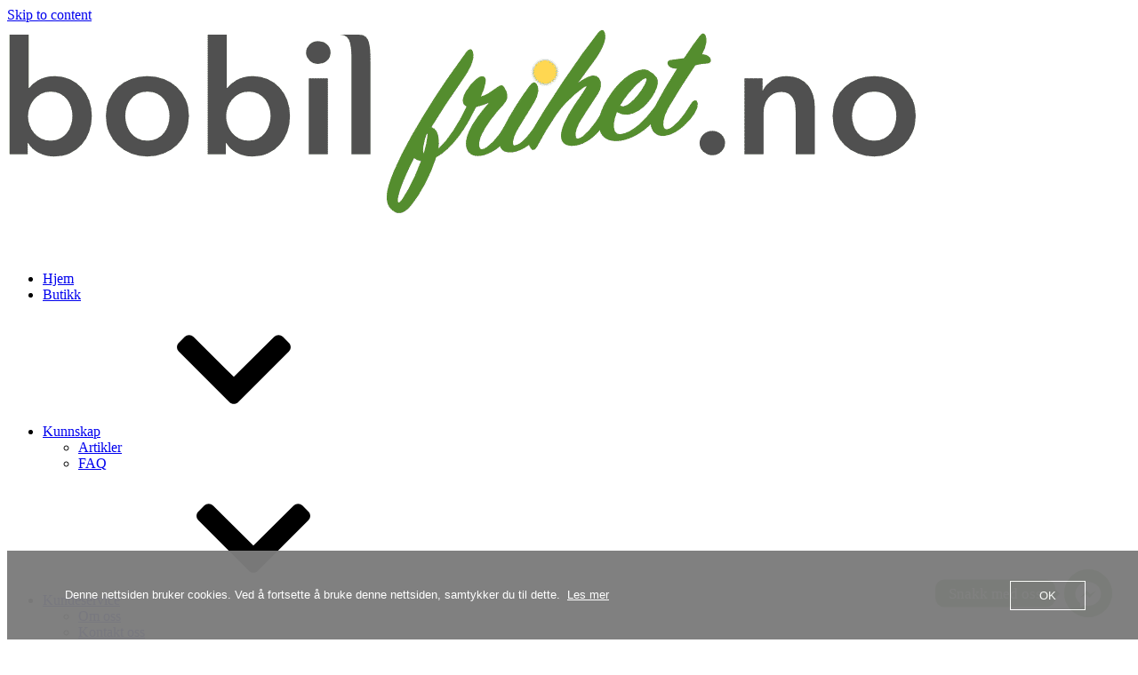

--- FILE ---
content_type: text/html; charset=UTF-8
request_url: https://www.bobilfrihet.no/produkt-stikkord/solregulator/
body_size: 42823
content:
<!DOCTYPE html><html lang="nb-NO"><head ><!-- Global site tag (gtag.js) - Google Analytics -->
<script async src="https://www.googletagmanager.com/gtag/js?id=G-4ET2SXS9S6"></script>
<script>
  window.dataLayer = window.dataLayer || [];
  function gtag(){dataLayer.push(arguments);}
  gtag('js', new Date());

  gtag('config', 'G-4ET2SXS9S6');
</script>

<meta name="google-site-verification" content="yoFzISG-0ceB3s7q9PwCXJoyIOTcq4Je6KPcKc4swVs" />

<!-- Global site tag (gtag.js) - Google Ads: 10889856128 -->
<script async src="https://www.googletagmanager.com/gtag/js?id=AW-10889856128"></script>
<script>
  window.dataLayer = window.dataLayer || [];
  function gtag(){dataLayer.push(arguments);}
  gtag('js', new Date());

  gtag('config', 'AW-10889856128');
</script>

<!-- Event snippet for [eba6] Google Listings and Ads purchase action conversion page -->
<script>
  gtag('event', 'conversion', {
      'send_to': 'AW-10889856128/ixPLCKHwqboDEICJ2Mgo',
      'value': 0.0,
      'currency': 'NOK',
      'transaction_id': ''
  });
</script>
	<meta charset="UTF-8" />
	<meta name="viewport" content="width=device-width, initial-scale=1" />
	<meta name='robots' content='index, follow, max-image-preview:large, max-snippet:-1, max-video-preview:-1' />
<script>window._wca = window._wca || [];</script>

	<!-- This site is optimized with the Yoast SEO plugin v26.7 - https://yoast.com/wordpress/plugins/seo/ -->
	<title>solregulator Arkiver - bobilfrihet.no</title>
	<link rel="canonical" href="https://www.bobilfrihet.no/produkt-stikkord/solregulator/" />
	<meta property="og:locale" content="nb_NO" />
	<meta property="og:type" content="article" />
	<meta property="og:title" content="solregulator Arkiver - bobilfrihet.no" />
	<meta property="og:url" content="https://www.bobilfrihet.no/produkt-stikkord/solregulator/" />
	<meta property="og:site_name" content="bobilfrihet.no" />
	<meta name="twitter:card" content="summary_large_image" />
	<script type="application/ld+json" class="yoast-schema-graph">{"@context":"https://schema.org","@graph":[{"@type":"CollectionPage","@id":"https://www.bobilfrihet.no/produkt-stikkord/solregulator/","url":"https://www.bobilfrihet.no/produkt-stikkord/solregulator/","name":"solregulator Arkiver - bobilfrihet.no","isPartOf":{"@id":"https://www.bobilfrihet.no/#website"},"primaryImageOfPage":{"@id":"https://www.bobilfrihet.no/produkt-stikkord/solregulator/#primaryimage"},"image":{"@id":"https://www.bobilfrihet.no/produkt-stikkord/solregulator/#primaryimage"},"thumbnailUrl":"https://www.bobilfrihet.no/wp-content/uploads/2022/02/product-suyeego-mppt-20a.png","breadcrumb":{"@id":"https://www.bobilfrihet.no/produkt-stikkord/solregulator/#breadcrumb"},"inLanguage":"nb-NO"},{"@type":"ImageObject","inLanguage":"nb-NO","@id":"https://www.bobilfrihet.no/produkt-stikkord/solregulator/#primaryimage","url":"https://www.bobilfrihet.no/wp-content/uploads/2022/02/product-suyeego-mppt-20a.png","contentUrl":"https://www.bobilfrihet.no/wp-content/uploads/2022/02/product-suyeego-mppt-20a.png","width":1600,"height":1600,"caption":"Suyeego MPPT 20A"},{"@type":"BreadcrumbList","@id":"https://www.bobilfrihet.no/produkt-stikkord/solregulator/#breadcrumb","itemListElement":[{"@type":"ListItem","position":1,"name":"Hjem","item":"https://www.bobilfrihet.no/"},{"@type":"ListItem","position":2,"name":"solregulator"}]},{"@type":"WebSite","@id":"https://www.bobilfrihet.no/#website","url":"https://www.bobilfrihet.no/","name":"bobilfrihet.no","description":"","publisher":{"@id":"https://www.bobilfrihet.no/#organization"},"potentialAction":[{"@type":"SearchAction","target":{"@type":"EntryPoint","urlTemplate":"https://www.bobilfrihet.no/?s={search_term_string}"},"query-input":{"@type":"PropertyValueSpecification","valueRequired":true,"valueName":"search_term_string"}}],"inLanguage":"nb-NO"},{"@type":"Organization","@id":"https://www.bobilfrihet.no/#organization","name":"bobilfrihet.no","url":"https://www.bobilfrihet.no/","logo":{"@type":"ImageObject","inLanguage":"nb-NO","@id":"https://www.bobilfrihet.no/#/schema/logo/image/","url":"https://www.bobilfrihet.no/wp-content/uploads/2022/01/bobilfrihet-logo.png","contentUrl":"https://www.bobilfrihet.no/wp-content/uploads/2022/01/bobilfrihet-logo.png","width":1024,"height":217,"caption":"bobilfrihet.no"},"image":{"@id":"https://www.bobilfrihet.no/#/schema/logo/image/"},"sameAs":["https://www.facebook.com/bobilfrihet","https://www.instagram.com/bobilfrihet/"]}]}</script>
	<!-- / Yoast SEO plugin. -->


<link rel='dns-prefetch' href='//www.googletagmanager.com' />
<link rel='dns-prefetch' href='//stats.wp.com' />
<link rel='dns-prefetch' href='//capi-automation.s3.us-east-2.amazonaws.com' />
<link rel="alternate" type="application/rss+xml" title="bobilfrihet.no &raquo; strøm" href="https://www.bobilfrihet.no/feed/" />
<link rel="alternate" type="application/rss+xml" title="bobilfrihet.no &raquo; kommentarstrøm" href="https://www.bobilfrihet.no/comments/feed/" />
<link rel="alternate" type="application/rss+xml" title="bobilfrihet.no &raquo; solregulator Stikkord Strøm" href="https://www.bobilfrihet.no/produkt-stikkord/solregulator/feed/" />
<style id='wp-img-auto-sizes-contain-inline-css' type='text/css'>
img:is([sizes=auto i],[sizes^="auto," i]){contain-intrinsic-size:3000px 1500px}
/*# sourceURL=wp-img-auto-sizes-contain-inline-css */
</style>
<link rel='stylesheet' id='swiper-css' href='https://usercontent.one/wp/www.bobilfrihet.no/wp-content/plugins/elementor/assets/lib/swiper/v8/css/swiper.min.css?ver=8.4.5&media=1763834171' type='text/css' media='all' />
<link rel='stylesheet' id='e-swiper-css' href='https://usercontent.one/wp/www.bobilfrihet.no/wp-content/plugins/elementor/assets/css/conditionals/e-swiper.min.css?ver=3.34.1&media=1763834171' type='text/css' media='all' />
<link rel='stylesheet' id='font-awesome-5-all-css' href='https://usercontent.one/wp/www.bobilfrihet.no/wp-content/plugins/elementor/assets/lib/font-awesome/css/all.min.css?ver=3.34.1&media=1763834171' type='text/css' media='all' />
<link rel='stylesheet' id='font-awesome-4-shim-css' href='https://usercontent.one/wp/www.bobilfrihet.no/wp-content/plugins/elementor/assets/lib/font-awesome/css/v4-shims.min.css?ver=3.34.1&media=1763834171' type='text/css' media='all' />
<link rel='stylesheet' id='elementor-icons-shared-0-css' href='https://usercontent.one/wp/www.bobilfrihet.no/wp-content/plugins/elementor/assets/lib/font-awesome/css/fontawesome.min.css?ver=5.15.3&media=1763834171' type='text/css' media='all' />
<link rel='stylesheet' id='elementor-icons-fa-solid-css' href='https://usercontent.one/wp/www.bobilfrihet.no/wp-content/plugins/elementor/assets/lib/font-awesome/css/solid.min.css?ver=5.15.3&media=1763834171' type='text/css' media='all' />
<style id='wp-emoji-styles-inline-css' type='text/css'>

	img.wp-smiley, img.emoji {
		display: inline !important;
		border: none !important;
		box-shadow: none !important;
		height: 1em !important;
		width: 1em !important;
		margin: 0 0.07em !important;
		vertical-align: -0.1em !important;
		background: none !important;
		padding: 0 !important;
	}
/*# sourceURL=wp-emoji-styles-inline-css */
</style>
<link rel='stylesheet' id='wp-block-library-css' href='https://www.bobilfrihet.no/wp-includes/css/dist/block-library/style.min.css?ver=6.9' type='text/css' media='all' />
<style id='wp-block-library-theme-inline-css' type='text/css'>
.wp-block-audio :where(figcaption){color:#555;font-size:13px;text-align:center}.is-dark-theme .wp-block-audio :where(figcaption){color:#ffffffa6}.wp-block-audio{margin:0 0 1em}.wp-block-code{border:1px solid #ccc;border-radius:4px;font-family:Menlo,Consolas,monaco,monospace;padding:.8em 1em}.wp-block-embed :where(figcaption){color:#555;font-size:13px;text-align:center}.is-dark-theme .wp-block-embed :where(figcaption){color:#ffffffa6}.wp-block-embed{margin:0 0 1em}.blocks-gallery-caption{color:#555;font-size:13px;text-align:center}.is-dark-theme .blocks-gallery-caption{color:#ffffffa6}:root :where(.wp-block-image figcaption){color:#555;font-size:13px;text-align:center}.is-dark-theme :root :where(.wp-block-image figcaption){color:#ffffffa6}.wp-block-image{margin:0 0 1em}.wp-block-pullquote{border-bottom:4px solid;border-top:4px solid;color:currentColor;margin-bottom:1.75em}.wp-block-pullquote :where(cite),.wp-block-pullquote :where(footer),.wp-block-pullquote__citation{color:currentColor;font-size:.8125em;font-style:normal;text-transform:uppercase}.wp-block-quote{border-left:.25em solid;margin:0 0 1.75em;padding-left:1em}.wp-block-quote cite,.wp-block-quote footer{color:currentColor;font-size:.8125em;font-style:normal;position:relative}.wp-block-quote:where(.has-text-align-right){border-left:none;border-right:.25em solid;padding-left:0;padding-right:1em}.wp-block-quote:where(.has-text-align-center){border:none;padding-left:0}.wp-block-quote.is-large,.wp-block-quote.is-style-large,.wp-block-quote:where(.is-style-plain){border:none}.wp-block-search .wp-block-search__label{font-weight:700}.wp-block-search__button{border:1px solid #ccc;padding:.375em .625em}:where(.wp-block-group.has-background){padding:1.25em 2.375em}.wp-block-separator.has-css-opacity{opacity:.4}.wp-block-separator{border:none;border-bottom:2px solid;margin-left:auto;margin-right:auto}.wp-block-separator.has-alpha-channel-opacity{opacity:1}.wp-block-separator:not(.is-style-wide):not(.is-style-dots){width:100px}.wp-block-separator.has-background:not(.is-style-dots){border-bottom:none;height:1px}.wp-block-separator.has-background:not(.is-style-wide):not(.is-style-dots){height:2px}.wp-block-table{margin:0 0 1em}.wp-block-table td,.wp-block-table th{word-break:normal}.wp-block-table :where(figcaption){color:#555;font-size:13px;text-align:center}.is-dark-theme .wp-block-table :where(figcaption){color:#ffffffa6}.wp-block-video :where(figcaption){color:#555;font-size:13px;text-align:center}.is-dark-theme .wp-block-video :where(figcaption){color:#ffffffa6}.wp-block-video{margin:0 0 1em}:root :where(.wp-block-template-part.has-background){margin-bottom:0;margin-top:0;padding:1.25em 2.375em}
/*# sourceURL=/wp-includes/css/dist/block-library/theme.min.css */
</style>
<style id='classic-theme-styles-inline-css' type='text/css'>
/*! This file is auto-generated */
.wp-block-button__link{color:#fff;background-color:#32373c;border-radius:9999px;box-shadow:none;text-decoration:none;padding:calc(.667em + 2px) calc(1.333em + 2px);font-size:1.125em}.wp-block-file__button{background:#32373c;color:#fff;text-decoration:none}
/*# sourceURL=/wp-includes/css/classic-themes.min.css */
</style>
<link rel='stylesheet' id='mediaelement-css' href='https://www.bobilfrihet.no/wp-includes/js/mediaelement/mediaelementplayer-legacy.min.css?ver=4.2.17' type='text/css' media='all' />
<link rel='stylesheet' id='wp-mediaelement-css' href='https://www.bobilfrihet.no/wp-includes/js/mediaelement/wp-mediaelement.min.css?ver=6.9' type='text/css' media='all' />
<style id='jetpack-sharing-buttons-style-inline-css' type='text/css'>
.jetpack-sharing-buttons__services-list{display:flex;flex-direction:row;flex-wrap:wrap;gap:0;list-style-type:none;margin:5px;padding:0}.jetpack-sharing-buttons__services-list.has-small-icon-size{font-size:12px}.jetpack-sharing-buttons__services-list.has-normal-icon-size{font-size:16px}.jetpack-sharing-buttons__services-list.has-large-icon-size{font-size:24px}.jetpack-sharing-buttons__services-list.has-huge-icon-size{font-size:36px}@media print{.jetpack-sharing-buttons__services-list{display:none!important}}.editor-styles-wrapper .wp-block-jetpack-sharing-buttons{gap:0;padding-inline-start:0}ul.jetpack-sharing-buttons__services-list.has-background{padding:1.25em 2.375em}
/*# sourceURL=https://usercontent.one/wp/www.bobilfrihet.no/wp-content/plugins/jetpack/_inc/blocks/sharing-buttons/view.css?media=1763834171 */
</style>
<link rel='stylesheet' id='jet-engine-frontend-css' href='https://usercontent.one/wp/www.bobilfrihet.no/wp-content/plugins/jet-engine/assets/css/frontend.css?ver=3.8.1.2&media=1763834171' type='text/css' media='all' />
<style id='global-styles-inline-css' type='text/css'>
:root{--wp--preset--aspect-ratio--square: 1;--wp--preset--aspect-ratio--4-3: 4/3;--wp--preset--aspect-ratio--3-4: 3/4;--wp--preset--aspect-ratio--3-2: 3/2;--wp--preset--aspect-ratio--2-3: 2/3;--wp--preset--aspect-ratio--16-9: 16/9;--wp--preset--aspect-ratio--9-16: 9/16;--wp--preset--color--black: #000000;--wp--preset--color--cyan-bluish-gray: #abb8c3;--wp--preset--color--white: #ffffff;--wp--preset--color--pale-pink: #f78da7;--wp--preset--color--vivid-red: #cf2e2e;--wp--preset--color--luminous-vivid-orange: #ff6900;--wp--preset--color--luminous-vivid-amber: #fcb900;--wp--preset--color--light-green-cyan: #7bdcb5;--wp--preset--color--vivid-green-cyan: #00d084;--wp--preset--color--pale-cyan-blue: #8ed1fc;--wp--preset--color--vivid-cyan-blue: #0693e3;--wp--preset--color--vivid-purple: #9b51e0;--wp--preset--gradient--vivid-cyan-blue-to-vivid-purple: linear-gradient(135deg,rgb(6,147,227) 0%,rgb(155,81,224) 100%);--wp--preset--gradient--light-green-cyan-to-vivid-green-cyan: linear-gradient(135deg,rgb(122,220,180) 0%,rgb(0,208,130) 100%);--wp--preset--gradient--luminous-vivid-amber-to-luminous-vivid-orange: linear-gradient(135deg,rgb(252,185,0) 0%,rgb(255,105,0) 100%);--wp--preset--gradient--luminous-vivid-orange-to-vivid-red: linear-gradient(135deg,rgb(255,105,0) 0%,rgb(207,46,46) 100%);--wp--preset--gradient--very-light-gray-to-cyan-bluish-gray: linear-gradient(135deg,rgb(238,238,238) 0%,rgb(169,184,195) 100%);--wp--preset--gradient--cool-to-warm-spectrum: linear-gradient(135deg,rgb(74,234,220) 0%,rgb(151,120,209) 20%,rgb(207,42,186) 40%,rgb(238,44,130) 60%,rgb(251,105,98) 80%,rgb(254,248,76) 100%);--wp--preset--gradient--blush-light-purple: linear-gradient(135deg,rgb(255,206,236) 0%,rgb(152,150,240) 100%);--wp--preset--gradient--blush-bordeaux: linear-gradient(135deg,rgb(254,205,165) 0%,rgb(254,45,45) 50%,rgb(107,0,62) 100%);--wp--preset--gradient--luminous-dusk: linear-gradient(135deg,rgb(255,203,112) 0%,rgb(199,81,192) 50%,rgb(65,88,208) 100%);--wp--preset--gradient--pale-ocean: linear-gradient(135deg,rgb(255,245,203) 0%,rgb(182,227,212) 50%,rgb(51,167,181) 100%);--wp--preset--gradient--electric-grass: linear-gradient(135deg,rgb(202,248,128) 0%,rgb(113,206,126) 100%);--wp--preset--gradient--midnight: linear-gradient(135deg,rgb(2,3,129) 0%,rgb(40,116,252) 100%);--wp--preset--font-size--small: 13px;--wp--preset--font-size--medium: 20px;--wp--preset--font-size--large: 36px;--wp--preset--font-size--x-large: 42px;--wp--preset--spacing--20: 0.44rem;--wp--preset--spacing--30: 0.67rem;--wp--preset--spacing--40: 1rem;--wp--preset--spacing--50: 1.5rem;--wp--preset--spacing--60: 2.25rem;--wp--preset--spacing--70: 3.38rem;--wp--preset--spacing--80: 5.06rem;--wp--preset--shadow--natural: 6px 6px 9px rgba(0, 0, 0, 0.2);--wp--preset--shadow--deep: 12px 12px 50px rgba(0, 0, 0, 0.4);--wp--preset--shadow--sharp: 6px 6px 0px rgba(0, 0, 0, 0.2);--wp--preset--shadow--outlined: 6px 6px 0px -3px rgb(255, 255, 255), 6px 6px rgb(0, 0, 0);--wp--preset--shadow--crisp: 6px 6px 0px rgb(0, 0, 0);}:where(.is-layout-flex){gap: 0.5em;}:where(.is-layout-grid){gap: 0.5em;}body .is-layout-flex{display: flex;}.is-layout-flex{flex-wrap: wrap;align-items: center;}.is-layout-flex > :is(*, div){margin: 0;}body .is-layout-grid{display: grid;}.is-layout-grid > :is(*, div){margin: 0;}:where(.wp-block-columns.is-layout-flex){gap: 2em;}:where(.wp-block-columns.is-layout-grid){gap: 2em;}:where(.wp-block-post-template.is-layout-flex){gap: 1.25em;}:where(.wp-block-post-template.is-layout-grid){gap: 1.25em;}.has-black-color{color: var(--wp--preset--color--black) !important;}.has-cyan-bluish-gray-color{color: var(--wp--preset--color--cyan-bluish-gray) !important;}.has-white-color{color: var(--wp--preset--color--white) !important;}.has-pale-pink-color{color: var(--wp--preset--color--pale-pink) !important;}.has-vivid-red-color{color: var(--wp--preset--color--vivid-red) !important;}.has-luminous-vivid-orange-color{color: var(--wp--preset--color--luminous-vivid-orange) !important;}.has-luminous-vivid-amber-color{color: var(--wp--preset--color--luminous-vivid-amber) !important;}.has-light-green-cyan-color{color: var(--wp--preset--color--light-green-cyan) !important;}.has-vivid-green-cyan-color{color: var(--wp--preset--color--vivid-green-cyan) !important;}.has-pale-cyan-blue-color{color: var(--wp--preset--color--pale-cyan-blue) !important;}.has-vivid-cyan-blue-color{color: var(--wp--preset--color--vivid-cyan-blue) !important;}.has-vivid-purple-color{color: var(--wp--preset--color--vivid-purple) !important;}.has-black-background-color{background-color: var(--wp--preset--color--black) !important;}.has-cyan-bluish-gray-background-color{background-color: var(--wp--preset--color--cyan-bluish-gray) !important;}.has-white-background-color{background-color: var(--wp--preset--color--white) !important;}.has-pale-pink-background-color{background-color: var(--wp--preset--color--pale-pink) !important;}.has-vivid-red-background-color{background-color: var(--wp--preset--color--vivid-red) !important;}.has-luminous-vivid-orange-background-color{background-color: var(--wp--preset--color--luminous-vivid-orange) !important;}.has-luminous-vivid-amber-background-color{background-color: var(--wp--preset--color--luminous-vivid-amber) !important;}.has-light-green-cyan-background-color{background-color: var(--wp--preset--color--light-green-cyan) !important;}.has-vivid-green-cyan-background-color{background-color: var(--wp--preset--color--vivid-green-cyan) !important;}.has-pale-cyan-blue-background-color{background-color: var(--wp--preset--color--pale-cyan-blue) !important;}.has-vivid-cyan-blue-background-color{background-color: var(--wp--preset--color--vivid-cyan-blue) !important;}.has-vivid-purple-background-color{background-color: var(--wp--preset--color--vivid-purple) !important;}.has-black-border-color{border-color: var(--wp--preset--color--black) !important;}.has-cyan-bluish-gray-border-color{border-color: var(--wp--preset--color--cyan-bluish-gray) !important;}.has-white-border-color{border-color: var(--wp--preset--color--white) !important;}.has-pale-pink-border-color{border-color: var(--wp--preset--color--pale-pink) !important;}.has-vivid-red-border-color{border-color: var(--wp--preset--color--vivid-red) !important;}.has-luminous-vivid-orange-border-color{border-color: var(--wp--preset--color--luminous-vivid-orange) !important;}.has-luminous-vivid-amber-border-color{border-color: var(--wp--preset--color--luminous-vivid-amber) !important;}.has-light-green-cyan-border-color{border-color: var(--wp--preset--color--light-green-cyan) !important;}.has-vivid-green-cyan-border-color{border-color: var(--wp--preset--color--vivid-green-cyan) !important;}.has-pale-cyan-blue-border-color{border-color: var(--wp--preset--color--pale-cyan-blue) !important;}.has-vivid-cyan-blue-border-color{border-color: var(--wp--preset--color--vivid-cyan-blue) !important;}.has-vivid-purple-border-color{border-color: var(--wp--preset--color--vivid-purple) !important;}.has-vivid-cyan-blue-to-vivid-purple-gradient-background{background: var(--wp--preset--gradient--vivid-cyan-blue-to-vivid-purple) !important;}.has-light-green-cyan-to-vivid-green-cyan-gradient-background{background: var(--wp--preset--gradient--light-green-cyan-to-vivid-green-cyan) !important;}.has-luminous-vivid-amber-to-luminous-vivid-orange-gradient-background{background: var(--wp--preset--gradient--luminous-vivid-amber-to-luminous-vivid-orange) !important;}.has-luminous-vivid-orange-to-vivid-red-gradient-background{background: var(--wp--preset--gradient--luminous-vivid-orange-to-vivid-red) !important;}.has-very-light-gray-to-cyan-bluish-gray-gradient-background{background: var(--wp--preset--gradient--very-light-gray-to-cyan-bluish-gray) !important;}.has-cool-to-warm-spectrum-gradient-background{background: var(--wp--preset--gradient--cool-to-warm-spectrum) !important;}.has-blush-light-purple-gradient-background{background: var(--wp--preset--gradient--blush-light-purple) !important;}.has-blush-bordeaux-gradient-background{background: var(--wp--preset--gradient--blush-bordeaux) !important;}.has-luminous-dusk-gradient-background{background: var(--wp--preset--gradient--luminous-dusk) !important;}.has-pale-ocean-gradient-background{background: var(--wp--preset--gradient--pale-ocean) !important;}.has-electric-grass-gradient-background{background: var(--wp--preset--gradient--electric-grass) !important;}.has-midnight-gradient-background{background: var(--wp--preset--gradient--midnight) !important;}.has-small-font-size{font-size: var(--wp--preset--font-size--small) !important;}.has-medium-font-size{font-size: var(--wp--preset--font-size--medium) !important;}.has-large-font-size{font-size: var(--wp--preset--font-size--large) !important;}.has-x-large-font-size{font-size: var(--wp--preset--font-size--x-large) !important;}
:where(.wp-block-post-template.is-layout-flex){gap: 1.25em;}:where(.wp-block-post-template.is-layout-grid){gap: 1.25em;}
:where(.wp-block-term-template.is-layout-flex){gap: 1.25em;}:where(.wp-block-term-template.is-layout-grid){gap: 1.25em;}
:where(.wp-block-columns.is-layout-flex){gap: 2em;}:where(.wp-block-columns.is-layout-grid){gap: 2em;}
:root :where(.wp-block-pullquote){font-size: 1.5em;line-height: 1.6;}
/*# sourceURL=global-styles-inline-css */
</style>
<link rel='stylesheet' id='mailerlite_forms.css-css' href='https://usercontent.one/wp/www.bobilfrihet.no/wp-content/plugins/official-mailerlite-sign-up-forms/assets/css/mailerlite_forms.css?ver=1.7.14&media=1763834171' type='text/css' media='all' />
<link rel='stylesheet' id='oc_cb_css_fr-css' href='https://usercontent.one/wp/www.bobilfrihet.no/wp-content/plugins/onecom-themes-plugins/assets/min-css/cookie-banner-frontend.min.css?ver=5.0.1&media=1763834171' type='text/css' media='all' />
<link rel='stylesheet' id='range_slider-css-css' href='https://usercontent.one/wp/www.bobilfrihet.no/wp-content/plugins/price-per-unit-for-woocommerce/public/css/ion.rangeSlider.min.css?ver=1.0.0&media=1763834171' type='text/css' media='all' />
<link rel='stylesheet' id='price-per-unit-for-woocommerce-css' href='https://usercontent.one/wp/www.bobilfrihet.no/wp-content/plugins/price-per-unit-for-woocommerce/public/css/price-per-unit-for-woocommerce-public.css?ver=1.0.0&media=1763834171' type='text/css' media='all' />
<link rel='stylesheet' id='woocommerce-layout-css' href='https://usercontent.one/wp/www.bobilfrihet.no/wp-content/plugins/woocommerce/assets/css/woocommerce-layout.css?ver=10.4.3&media=1763834171' type='text/css' media='all' />
<style id='woocommerce-layout-inline-css' type='text/css'>

	.infinite-scroll .woocommerce-pagination {
		display: none;
	}
/*# sourceURL=woocommerce-layout-inline-css */
</style>
<link rel='stylesheet' id='woocommerce-smallscreen-css' href='https://usercontent.one/wp/www.bobilfrihet.no/wp-content/plugins/woocommerce/assets/css/woocommerce-smallscreen.css?ver=10.4.3&media=1763834171' type='text/css' media='only screen and (max-width: 768px)' />
<link rel='stylesheet' id='woocommerce-general-css' href='https://usercontent.one/wp/www.bobilfrihet.no/wp-content/plugins/woocommerce/assets/css/woocommerce.css?ver=10.4.3&media=1763834171' type='text/css' media='all' />
<style id='woocommerce-inline-inline-css' type='text/css'>
.woocommerce form .form-row .required { visibility: visible; }
/*# sourceURL=woocommerce-inline-inline-css */
</style>
<link rel='stylesheet' id='aws-style-css' href='https://usercontent.one/wp/www.bobilfrihet.no/wp-content/plugins/advanced-woo-search/assets/css/common.min.css?ver=3.51&media=1763834171' type='text/css' media='all' />
<link rel='stylesheet' id='dgwt-wcas-style-css' href='https://usercontent.one/wp/www.bobilfrihet.no/wp-content/plugins/ajax-search-for-woocommerce/assets/css/style.min.css?ver=1.32.0&media=1763834171' type='text/css' media='all' />
<link rel='stylesheet' id='jupiterx-popups-animation-css' href='https://usercontent.one/wp/www.bobilfrihet.no/wp-content/plugins/jupiterx-core/includes/extensions/raven/assets/lib/animate/animate.min.css?ver=4.12.0&media=1763834171' type='text/css' media='all' />
<link rel='stylesheet' id='jupiterx-css' href='https://usercontent.one/wp/www.bobilfrihet.no/wp-content/uploads/jupiterx/compiler/jupiterx/6b3e025.css?ver=4.12.0&media=1763834171' type='text/css' media='all' />
<link rel='stylesheet' id='jet-menu-public-styles-css' href='https://usercontent.one/wp/www.bobilfrihet.no/wp-content/plugins/jet-menu/assets/public/css/public.css?ver=2.4.18&media=1763834171' type='text/css' media='all' />
<link rel='stylesheet' id='jet-popup-frontend-css' href='https://usercontent.one/wp/www.bobilfrihet.no/wp-content/plugins/jet-popup/assets/css/jet-popup-frontend.css?ver=2.0.20.3&media=1763834171' type='text/css' media='all' />
<link rel='stylesheet' id='photoswipe-css' href='https://usercontent.one/wp/www.bobilfrihet.no/wp-content/plugins/woocommerce/assets/css/photoswipe/photoswipe.min.css?ver=10.4.3&media=1763834171' type='text/css' media='all' />
<link rel='stylesheet' id='photoswipe-default-skin-css' href='https://usercontent.one/wp/www.bobilfrihet.no/wp-content/plugins/woocommerce/assets/css/photoswipe/default-skin/default-skin.min.css?ver=10.4.3&media=1763834171' type='text/css' media='all' />
<link rel='stylesheet' id='jet-woo-builder-css' href='https://usercontent.one/wp/www.bobilfrihet.no/wp-content/plugins/jet-woo-builder/assets/css/frontend.css?ver=2.2.3&media=1763834171' type='text/css' media='all' />
<style id='jet-woo-builder-inline-css' type='text/css'>
@font-face {
				font-family: "WooCommerce";
				font-weight: normal;
				font-style: normal;
				src: url("https://usercontent.one/wp/www.bobilfrihet.no/wp-content/plugins/woocommerce/assets/fonts/WooCommerce.eot?media=1763834171");
				src: url("https://usercontent.one/wp/www.bobilfrihet.no/wp-content/plugins/woocommerce/assets/fonts/WooCommerce.eot?media=1763834171?#iefix") format("embedded-opentype"),
					 url("https://usercontent.one/wp/www.bobilfrihet.no/wp-content/plugins/woocommerce/assets/fonts/WooCommerce.woff?media=1763834171") format("woff"),
					 url("https://usercontent.one/wp/www.bobilfrihet.no/wp-content/plugins/woocommerce/assets/fonts/WooCommerce.ttf?media=1763834171") format("truetype"),
					 url("https://usercontent.one/wp/www.bobilfrihet.no/wp-content/plugins/woocommerce/assets/fonts/WooCommerce.svg?media=1763834171#WooCommerce") format("svg");
			}
/*# sourceURL=jet-woo-builder-inline-css */
</style>
<link rel='stylesheet' id='jet-woo-builder-frontend-font-css' href='https://usercontent.one/wp/www.bobilfrihet.no/wp-content/plugins/jet-woo-builder/assets/css/lib/jetwoobuilder-frontend-font/css/jetwoobuilder-frontend-font.css?ver=2.2.3&media=1763834171' type='text/css' media='all' />
<link rel='stylesheet' id='jet-woo-builder-jupiterx-css' href='https://usercontent.one/wp/www.bobilfrihet.no/wp-content/plugins/jet-woo-builder/includes/compatibility/packages/themes/jupiterx/assets/css/style.css?ver=2.2.3&media=1763834171' type='text/css' media='all' />
<link rel='stylesheet' id='jupiterx-elements-dynamic-styles-css' href='https://usercontent.one/wp/www.bobilfrihet.no/wp-content/uploads/jupiterx/compiler/jupiterx-elements-dynamic-styles/b0f6a79.css?ver=4.12.0&media=1763834171' type='text/css' media='all' />
<link rel='stylesheet' id='wcpa-frontend-css' href='https://usercontent.one/wp/www.bobilfrihet.no/wp-content/plugins/woo-custom-product-addons/assets/css/style_1.css?ver=3.0.18&media=1763834171' type='text/css' media='all' />
<link rel='stylesheet' id='chaty-front-css-css' href='https://usercontent.one/wp/www.bobilfrihet.no/wp-content/plugins/chaty/css/chaty-front.min.css?ver=3.5.11650360119&media=1763834171' type='text/css' media='all' />
<link rel='stylesheet' id='was-frontend-css' href='https://usercontent.one/wp/www.bobilfrihet.no/wp-content/plugins/sellkit-pro/assets/dist/css/swatches-frontend.min.css?ver=1.1.0&media=1763834171' type='text/css' media='all' />
<link rel='stylesheet' id='vipps-gw-css' href='https://usercontent.one/wp/www.bobilfrihet.no/wp-content/plugins/woo-vipps/payment/css/vipps.css?media=1763834171?ver=1767736302' type='text/css' media='all' />
<link rel='stylesheet' id='elementor-icons-css' href='https://usercontent.one/wp/www.bobilfrihet.no/wp-content/plugins/elementor/assets/lib/eicons/css/elementor-icons.min.css?ver=5.45.0&media=1763834171' type='text/css' media='all' />
<link rel='stylesheet' id='elementor-frontend-css' href='https://usercontent.one/wp/www.bobilfrihet.no/wp-content/plugins/elementor/assets/css/frontend.min.css?ver=3.34.1&media=1763834171' type='text/css' media='all' />
<link rel='stylesheet' id='font-awesome-css' href='https://usercontent.one/wp/www.bobilfrihet.no/wp-content/plugins/elementor/assets/lib/font-awesome/css/font-awesome.min.css?ver=4.7.0&media=1763834171' type='text/css' media='all' />
<link rel='stylesheet' id='jupiterx-core-raven-frontend-css' href='https://usercontent.one/wp/www.bobilfrihet.no/wp-content/plugins/jupiterx-core/includes/extensions/raven/assets/css/frontend.min.css?ver=6.9&media=1763834171' type='text/css' media='all' />
<link rel='stylesheet' id='elementor-post-592-css' href='https://usercontent.one/wp/www.bobilfrihet.no/wp-content/uploads/elementor/css/post-592.css?media=1763834171?ver=1768643424' type='text/css' media='all' />
<link rel='stylesheet' id='sellkit-pro-frontend-css' href='https://usercontent.one/wp/www.bobilfrihet.no/wp-content/plugins/sellkit-pro/assets/dist/css/frontend.min.css?ver=1.1.0&media=1763834171' type='text/css' media='all' />
<link rel='stylesheet' id='sellkit-frontend-css' href='https://usercontent.one/wp/www.bobilfrihet.no/wp-content/plugins/sellkit/assets/dist/css/frontend.min.css?ver=2.4.0&media=1763834171' type='text/css' media='all' />
<link rel='stylesheet' id='jet-tabs-frontend-css' href='https://usercontent.one/wp/www.bobilfrihet.no/wp-content/plugins/jet-tabs/assets/css/jet-tabs-frontend.css?ver=2.2.12&media=1763834171' type='text/css' media='all' />
<link rel='stylesheet' id='jet-tricks-frontend-css' href='https://usercontent.one/wp/www.bobilfrihet.no/wp-content/plugins/jet-tricks/assets/css/jet-tricks-frontend.css?ver=1.5.9&media=1763834171' type='text/css' media='all' />
<link rel='stylesheet' id='flatpickr-css' href='https://usercontent.one/wp/www.bobilfrihet.no/wp-content/plugins/elementor/assets/lib/flatpickr/flatpickr.min.css?ver=4.6.13&media=1763834171' type='text/css' media='all' />
<link rel='stylesheet' id='elementor-post-348-css' href='https://usercontent.one/wp/www.bobilfrihet.no/wp-content/uploads/elementor/css/post-348.css?media=1763834171?ver=1768643424' type='text/css' media='all' />
<link rel='stylesheet' id='elementor-post-369-css' href='https://usercontent.one/wp/www.bobilfrihet.no/wp-content/uploads/elementor/css/post-369.css?media=1763834171?ver=1768643424' type='text/css' media='all' />
<link rel='stylesheet' id='elementor-post-29-css' href='https://usercontent.one/wp/www.bobilfrihet.no/wp-content/uploads/elementor/css/post-29.css?media=1763834171?ver=1768643424' type='text/css' media='all' />
<link rel='stylesheet' id='elementor-gf-local-worksans-css' href='https://usercontent.one/wp/www.bobilfrihet.no/wp-content/uploads/elementor/google-fonts/css/worksans.css?media=1763834171?ver=1742248207' type='text/css' media='all' />
<link rel='stylesheet' id='elementor-icons-fa-brands-css' href='https://usercontent.one/wp/www.bobilfrihet.no/wp-content/plugins/elementor/assets/lib/font-awesome/css/brands.min.css?ver=5.15.3&media=1763834171' type='text/css' media='all' />
<link rel='stylesheet' id='elementor-icons-fa-regular-css' href='https://usercontent.one/wp/www.bobilfrihet.no/wp-content/plugins/elementor/assets/lib/font-awesome/css/regular.min.css?ver=5.15.3&media=1763834171' type='text/css' media='all' />
<script type="text/javascript" src="https://usercontent.one/wp/www.bobilfrihet.no/wp-content/plugins/elementor/assets/lib/font-awesome/js/v4-shims.min.js?ver=3.34.1&media=1763834171" id="font-awesome-4-shim-js"></script>
<script type="text/javascript" src="https://www.bobilfrihet.no/wp-includes/js/jquery/jquery.min.js?ver=3.7.1" id="jquery-core-js"></script>
<script type="text/javascript" src="https://www.bobilfrihet.no/wp-includes/js/jquery/jquery-migrate.min.js?ver=3.4.1" id="jquery-migrate-js"></script>
<script type="text/javascript" src="https://usercontent.one/wp/www.bobilfrihet.no/wp-content/plugins/price-per-unit-for-woocommerce/public/js/ion.rangeSlider.js?ver=1.0.0&media=1763834171" id="range_slider-js-js"></script>
<script type="text/javascript" src="https://usercontent.one/wp/www.bobilfrihet.no/wp-content/plugins/woocommerce/assets/js/jquery-blockui/jquery.blockUI.min.js?ver=2.7.0-wc.10.4.3&media=1763834171" id="wc-jquery-blockui-js" defer="defer" data-wp-strategy="defer"></script>
<script type="text/javascript" id="wc-add-to-cart-js-extra">
/* <![CDATA[ */
var wc_add_to_cart_params = {"ajax_url":"/wp-admin/admin-ajax.php","wc_ajax_url":"/?wc-ajax=%%endpoint%%","i18n_view_cart":"Vis handlekurv","cart_url":"https://www.bobilfrihet.no/handlekurv/","is_cart":"","cart_redirect_after_add":"no"};
//# sourceURL=wc-add-to-cart-js-extra
/* ]]> */
</script>
<script type="text/javascript" src="https://usercontent.one/wp/www.bobilfrihet.no/wp-content/plugins/woocommerce/assets/js/frontend/add-to-cart.min.js?ver=10.4.3&media=1763834171" id="wc-add-to-cart-js" defer="defer" data-wp-strategy="defer"></script>
<script type="text/javascript" src="https://usercontent.one/wp/www.bobilfrihet.no/wp-content/plugins/woocommerce/assets/js/js-cookie/js.cookie.min.js?ver=2.1.4-wc.10.4.3&media=1763834171" id="wc-js-cookie-js" defer="defer" data-wp-strategy="defer"></script>
<script type="text/javascript" id="woocommerce-js-extra">
/* <![CDATA[ */
var woocommerce_params = {"ajax_url":"/wp-admin/admin-ajax.php","wc_ajax_url":"/?wc-ajax=%%endpoint%%","i18n_password_show":"Vis passord","i18n_password_hide":"Skjul passord"};
//# sourceURL=woocommerce-js-extra
/* ]]> */
</script>
<script type="text/javascript" src="https://usercontent.one/wp/www.bobilfrihet.no/wp-content/plugins/woocommerce/assets/js/frontend/woocommerce.min.js?ver=10.4.3&media=1763834171" id="woocommerce-js" defer="defer" data-wp-strategy="defer"></script>
<script type="text/javascript" src="https://www.googletagmanager.com/gtag/js?id=G-4ET2SXS9S6&#039; async=&#039;async" id="jupiterx-gtag-script-js"></script>
<script type="text/javascript" id="jupiterx-gtag-script-js-after">
/* <![CDATA[ */
	
		window.dataLayer = window.dataLayer || [];
		function gtag(){dataLayer.push(arguments);}
		gtag('js', new Date());
					gtag('config', 'G-4ET2SXS9S6', { 'anonymize_ip': true });
			
	
//# sourceURL=jupiterx-gtag-script-js-after
/* ]]> */
</script>
<script type="text/javascript" src="https://usercontent.one/wp/www.bobilfrihet.no/wp-content/themes/jupiterx/lib/assets/dist/js/utils.min.js?ver=4.12.0&media=1763834171" id="jupiterx-utils-js"></script>
<script type="text/javascript" src="https://stats.wp.com/s-202603.js" id="woocommerce-analytics-js" defer="defer" data-wp-strategy="defer"></script>

<!-- Google tag (gtag.js) snippet added by Site Kit -->
<!-- Google Analytics snippet added by Site Kit -->
<script type="text/javascript" src="https://www.googletagmanager.com/gtag/js?id=G-4ET2SXS9S6" id="google_gtagjs-js" async></script>
<script type="text/javascript" id="google_gtagjs-js-after">
/* <![CDATA[ */
window.dataLayer = window.dataLayer || [];function gtag(){dataLayer.push(arguments);}
gtag("set","linker",{"domains":["www.bobilfrihet.no"]});
gtag("js", new Date());
gtag("set", "developer_id.dZTNiMT", true);
gtag("config", "G-4ET2SXS9S6");
//# sourceURL=google_gtagjs-js-after
/* ]]> */
</script>
<link rel="https://api.w.org/" href="https://www.bobilfrihet.no/wp-json/" /><link rel="alternate" title="JSON" type="application/json" href="https://www.bobilfrihet.no/wp-json/wp/v2/product_tag/110" /><link rel="EditURI" type="application/rsd+xml" title="RSD" href="https://www.bobilfrihet.no/xmlrpc.php?rsd" />
<meta name="generator" content="WordPress 6.9" />
<meta name="generator" content="WooCommerce 10.4.3" />
<meta name="generator" content="Site Kit by Google 1.170.0" />        <!-- MailerLite Universal -->
        <script>
            (function(w,d,e,u,f,l,n){w[f]=w[f]||function(){(w[f].q=w[f].q||[])
                .push(arguments);},l=d.createElement(e),l.async=1,l.src=u,
                n=d.getElementsByTagName(e)[0],n.parentNode.insertBefore(l,n);})
            (window,document,'script','https://assets.mailerlite.com/js/universal.js','ml');
            ml('account', '140297');
            ml('enablePopups', true);
        </script>
        <!-- End MailerLite Universal -->
        <style>[class*=" icon-oc-"],[class^=icon-oc-]{speak:none;font-style:normal;font-weight:400;font-variant:normal;text-transform:none;line-height:1;-webkit-font-smoothing:antialiased;-moz-osx-font-smoothing:grayscale}.icon-oc-one-com-white-32px-fill:before{content:"901"}.icon-oc-one-com:before{content:"900"}#one-com-icon,.toplevel_page_onecom-wp .wp-menu-image{speak:none;display:flex;align-items:center;justify-content:center;text-transform:none;line-height:1;-webkit-font-smoothing:antialiased;-moz-osx-font-smoothing:grayscale}.onecom-wp-admin-bar-item>a,.toplevel_page_onecom-wp>.wp-menu-name{font-size:16px;font-weight:400;line-height:1}.toplevel_page_onecom-wp>.wp-menu-name img{width:69px;height:9px;}.wp-submenu-wrap.wp-submenu>.wp-submenu-head>img{width:88px;height:auto}.onecom-wp-admin-bar-item>a img{height:7px!important}.onecom-wp-admin-bar-item>a img,.toplevel_page_onecom-wp>.wp-menu-name img{opacity:.8}.onecom-wp-admin-bar-item.hover>a img,.toplevel_page_onecom-wp.wp-has-current-submenu>.wp-menu-name img,li.opensub>a.toplevel_page_onecom-wp>.wp-menu-name img{opacity:1}#one-com-icon:before,.onecom-wp-admin-bar-item>a:before,.toplevel_page_onecom-wp>.wp-menu-image:before{content:'';position:static!important;background-color:rgba(240,245,250,.4);border-radius:102px;width:18px;height:18px;padding:0!important}.onecom-wp-admin-bar-item>a:before{width:14px;height:14px}.onecom-wp-admin-bar-item.hover>a:before,.toplevel_page_onecom-wp.opensub>a>.wp-menu-image:before,.toplevel_page_onecom-wp.wp-has-current-submenu>.wp-menu-image:before{background-color:#76b82a}.onecom-wp-admin-bar-item>a{display:inline-flex!important;align-items:center;justify-content:center}#one-com-logo-wrapper{font-size:4em}#one-com-icon{vertical-align:middle}.imagify-welcome{display:none !important;}</style>	<style>img#wpstats{display:none}</style>
				<style>
			.dgwt-wcas-ico-magnifier,.dgwt-wcas-ico-magnifier-handler{max-width:20px}.dgwt-wcas-suggestions-wrapp *,.dgwt-wcas-details-wrapp *,.dgwt-wcas-sd,.dgwt-wcas-suggestion *{color:#000}.dgwt-wcas-st strong,.dgwt-wcas-sd strong{color:#548c2f}.dgwt-wcas-search-icon{color:#548c2f}.dgwt-wcas-search-icon path{fill:#548c2f}		</style>
		<!-- Google site verification - Google for WooCommerce -->
<meta name="google-site-verification" content="WOsQepfDlIED41pHb4u7Qzb21Ta5Pz1Cy8P7hyRQzkk" />
	<noscript><style>.woocommerce-product-gallery{ opacity: 1 !important; }</style></noscript>
	<meta name="generator" content="Elementor 3.34.1; features: additional_custom_breakpoints; settings: css_print_method-external, google_font-enabled, font_display-auto">
<style> a[href="https://www.bobilfrihet.no/vipps_checkout/"] { -webkit-touch-callout: none;  } </style>
			<script  type="text/javascript">
				!function(f,b,e,v,n,t,s){if(f.fbq)return;n=f.fbq=function(){n.callMethod?
					n.callMethod.apply(n,arguments):n.queue.push(arguments)};if(!f._fbq)f._fbq=n;
					n.push=n;n.loaded=!0;n.version='2.0';n.queue=[];t=b.createElement(e);t.async=!0;
					t.src=v;s=b.getElementsByTagName(e)[0];s.parentNode.insertBefore(t,s)}(window,
					document,'script','https://connect.facebook.net/en_US/fbevents.js');
			</script>
			<!-- WooCommerce Facebook Integration Begin -->
			<script  type="text/javascript">

				fbq('init', '339235978192877', {}, {
    "agent": "woocommerce_0-10.4.3-3.5.15"
});

				document.addEventListener( 'DOMContentLoaded', function() {
					// Insert placeholder for events injected when a product is added to the cart through AJAX.
					document.body.insertAdjacentHTML( 'beforeend', '<div class=\"wc-facebook-pixel-event-placeholder\"></div>' );
				}, false );

			</script>
			<!-- WooCommerce Facebook Integration End -->
						<style>
				.e-con.e-parent:nth-of-type(n+4):not(.e-lazyloaded):not(.e-no-lazyload),
				.e-con.e-parent:nth-of-type(n+4):not(.e-lazyloaded):not(.e-no-lazyload) * {
					background-image: none !important;
				}
				@media screen and (max-height: 1024px) {
					.e-con.e-parent:nth-of-type(n+3):not(.e-lazyloaded):not(.e-no-lazyload),
					.e-con.e-parent:nth-of-type(n+3):not(.e-lazyloaded):not(.e-no-lazyload) * {
						background-image: none !important;
					}
				}
				@media screen and (max-height: 640px) {
					.e-con.e-parent:nth-of-type(n+2):not(.e-lazyloaded):not(.e-no-lazyload),
					.e-con.e-parent:nth-of-type(n+2):not(.e-lazyloaded):not(.e-no-lazyload) * {
						background-image: none !important;
					}
				}
			</style>
			<style>:root{  --wcpaSectionTitleSize:14px;   --wcpaLabelSize:14px;   --wcpaDescSize:13px;   --wcpaErrorSize:13px;   --wcpaLabelWeight:normal;   --wcpaDescWeight:normal;   --wcpaBorderWidth:1px;   --wcpaBorderRadius:6px;   --wcpaInputHeight:45px;   --wcpaCheckLabelSize:14px;   --wcpaCheckBorderWidth:1px;   --wcpaCheckWidth:20px;   --wcpaCheckHeight:20px;   --wcpaCheckBorderRadius:4px;   --wcpaCheckButtonRadius:5px;   --wcpaCheckButtonBorder:2px; }:root{  --wcpaButtonColor:#3340d3;   --wcpaLabelColor:#424242;   --wcpaDescColor:#797979;   --wcpaBorderColor:#c6d0e9;   --wcpaBorderColorFocus:#3561f3;   --wcpaInputBgColor:#FFFFFF;   --wcpaInputColor:#5d5d5d;   --wcpaCheckLabelColor:#4a4a4a;   --wcpaCheckBgColor:#3340d3;   --wcpaCheckBorderColor:#B9CBE3;   --wcpaCheckTickColor:#ffffff;   --wcpaRadioBgColor:#3340d3;   --wcpaRadioBorderColor:#B9CBE3;   --wcpaRadioTickColor:#ffffff;   --wcpaButtonTextColor:#ffffff;   --wcpaErrorColor:#F55050; }:root{}</style><link rel="icon" href="https://usercontent.one/wp/www.bobilfrihet.no/wp-content/uploads/2022/06/bobilfrihet-logo-staende-32x32.png?media=1763834171" sizes="32x32" />
<link rel="icon" href="https://usercontent.one/wp/www.bobilfrihet.no/wp-content/uploads/2022/06/bobilfrihet-logo-staende-192x192.png?media=1763834171" sizes="192x192" />
<link rel="apple-touch-icon" href="https://usercontent.one/wp/www.bobilfrihet.no/wp-content/uploads/2022/06/bobilfrihet-logo-staende-180x180.png?media=1763834171" />
<meta name="msapplication-TileImage" content="https://usercontent.one/wp/www.bobilfrihet.no/wp-content/uploads/2022/06/bobilfrihet-logo-staende-270x270.png?media=1763834171" />
		<style type="text/css" id="wp-custom-css">
			h5.jet-woo-product-title {
    min-height: 65px;
}


.jet-woo-product-excerpt {
    min-height: 70px;
}		</style>
		
		<!-- Global site tag (gtag.js) - Google Ads: AW-10889856128 - Google for WooCommerce -->
		<script async src="https://www.googletagmanager.com/gtag/js?id=AW-10889856128"></script>
		<script>
			window.dataLayer = window.dataLayer || [];
			function gtag() { dataLayer.push(arguments); }
			gtag( 'consent', 'default', {
				analytics_storage: 'denied',
				ad_storage: 'denied',
				ad_user_data: 'denied',
				ad_personalization: 'denied',
				region: ['AT', 'BE', 'BG', 'HR', 'CY', 'CZ', 'DK', 'EE', 'FI', 'FR', 'DE', 'GR', 'HU', 'IS', 'IE', 'IT', 'LV', 'LI', 'LT', 'LU', 'MT', 'NL', 'NO', 'PL', 'PT', 'RO', 'SK', 'SI', 'ES', 'SE', 'GB', 'CH'],
				wait_for_update: 500,
			} );
			gtag('js', new Date());
			gtag('set', 'developer_id.dOGY3NW', true);
			gtag("config", "AW-10889856128", { "groups": "GLA", "send_page_view": false });		</script>

		<!-- Meta Pixel Code -->
<script>
!function(f,b,e,v,n,t,s)
{if(f.fbq)return;n=f.fbq=function(){n.callMethod?
n.callMethod.apply(n,arguments):n.queue.push(arguments)};
if(!f._fbq)f._fbq=n;n.push=n;n.loaded=!0;n.version='2.0';
n.queue=[];t=b.createElement(e);t.async=!0;
t.src=v;s=b.getElementsByTagName(e)[0];
s.parentNode.insertBefore(t,s)}(window, document,'script',
'https://connect.facebook.net/en_US/fbevents.js');
fbq('init', '339235978192877');
fbq('track', 'PageView');
fbq('track', 'ViewContent');
</script>
<noscript><img height="1" width="1" style="display:none"
src="https://www.facebook.com/tr?id=339235978192877&ev=PageView&noscript=1"
/></noscript>
<!-- End Meta Pixel Code -->

<meta name="facebook-domain-verification" content="yyxfbs4xnxfikbuik2feai1fdue7im" /></head><body class="archive tax-product_tag term-solregulator term-110 wp-theme-jupiterx no-js theme-jupiterx woocommerce woocommerce-page woocommerce-no-js jet-mega-menu-location elementor-default elementor-kit-592 jupiterx-header-sticky" itemscope="itemscope" itemtype="http://schema.org/WebPage"><script type="text/javascript">
/* <![CDATA[ */
gtag("event", "page_view", {send_to: "GLA"});
/* ]]> */
</script>
<a class="jupiterx-a11y jupiterx-a11y-skip-navigation-link" href="#jupiterx-main">Skip to content</a><div class="jupiterx-site"><header class="jupiterx-header jupiterx-header-custom jupiterx-header-sticky-custom" data-jupiterx-settings="{&quot;breakpoint&quot;:&quot;767.98&quot;,&quot;template&quot;:&quot;348&quot;,&quot;stickyTemplate&quot;:&quot;369&quot;,&quot;behavior&quot;:&quot;sticky&quot;,&quot;offset&quot;:&quot;500&quot;}" role="banner" itemscope="itemscope" itemtype="http://schema.org/WPHeader">		<div data-elementor-type="header" data-elementor-id="348" class="elementor elementor-348">
						<section class="elementor-section elementor-top-section elementor-element elementor-element-2a82fbb elementor-section-content-middle elementor-section-height-min-height elementor-section-boxed elementor-section-height-default elementor-section-items-middle" data-id="2a82fbb" data-element_type="section" data-settings="{&quot;jet_parallax_layout_list&quot;:[{&quot;jet_parallax_layout_image&quot;:{&quot;url&quot;:&quot;&quot;,&quot;id&quot;:&quot;&quot;,&quot;size&quot;:&quot;&quot;},&quot;_id&quot;:&quot;8433184&quot;,&quot;jet_parallax_layout_speed&quot;:{&quot;unit&quot;:&quot;%&quot;,&quot;size&quot;:&quot;50&quot;,&quot;sizes&quot;:[]},&quot;jet_parallax_layout_bg_x&quot;:&quot;50&quot;,&quot;jet_parallax_layout_bg_y&quot;:&quot;50&quot;,&quot;jet_parallax_layout_image_tablet&quot;:{&quot;url&quot;:&quot;&quot;,&quot;id&quot;:&quot;&quot;,&quot;size&quot;:&quot;&quot;},&quot;jet_parallax_layout_image_mobile&quot;:{&quot;url&quot;:&quot;&quot;,&quot;id&quot;:&quot;&quot;,&quot;size&quot;:&quot;&quot;},&quot;jet_parallax_layout_type&quot;:&quot;scroll&quot;,&quot;jet_parallax_layout_direction&quot;:&quot;1&quot;,&quot;jet_parallax_layout_fx_direction&quot;:null,&quot;jet_parallax_layout_z_index&quot;:&quot;&quot;,&quot;jet_parallax_layout_bg_x_tablet&quot;:&quot;&quot;,&quot;jet_parallax_layout_bg_x_mobile&quot;:&quot;&quot;,&quot;jet_parallax_layout_bg_y_tablet&quot;:&quot;&quot;,&quot;jet_parallax_layout_bg_y_mobile&quot;:&quot;&quot;,&quot;jet_parallax_layout_bg_size&quot;:&quot;auto&quot;,&quot;jet_parallax_layout_bg_size_tablet&quot;:&quot;&quot;,&quot;jet_parallax_layout_bg_size_mobile&quot;:&quot;&quot;,&quot;jet_parallax_layout_animation_prop&quot;:&quot;transform&quot;,&quot;jet_parallax_layout_on&quot;:[&quot;desktop&quot;,&quot;tablet&quot;]}],&quot;background_background&quot;:&quot;classic&quot;}">
						<div class="elementor-container elementor-column-gap-default">
					<div class="elementor-column elementor-col-100 elementor-top-column elementor-element elementor-element-8023dc7" data-id="8023dc7" data-element_type="column">
			<div class="elementor-widget-wrap elementor-element-populated">
						<div class="elementor-element elementor-element-c6ddc6d elementor-widget__width-auto elementor-widget elementor-widget-raven-site-logo" data-id="c6ddc6d" data-element_type="widget" data-widget_type="raven-site-logo.default">
				<div class="elementor-widget-container">
							<div class="raven-widget-wrapper">
			<div class="raven-site-logo raven-site-logo-customizer">
									<a class="raven-site-logo-link" href="https://www.bobilfrihet.no">
								<picture><source media='(max-width:767px)' srcset='https://usercontent.one/wp/www.bobilfrihet.no/wp-content/uploads/2022/01/bobilfrihet-logo.png?media=1763834171'><source media='(max-width:1024px)' srcset='https://usercontent.one/wp/www.bobilfrihet.no/wp-content/uploads/2022/01/bobilfrihet-logo.png?media=1763834171'><img src="https://usercontent.one/wp/www.bobilfrihet.no/wp-content/uploads/2022/01/bobilfrihet-logo.png?media=1763834171" alt="bobilfrihet.no" data-no-lazy="1" /></picture>									</a>
							</div>
		</div>
						</div>
				</div>
				<div class="elementor-element elementor-element-b854776 elementor-widget elementor-widget-raven-flex-spacer" data-id="b854776" data-element_type="widget" data-widget_type="raven-flex-spacer.default">
				<div class="elementor-widget-container">
								<div class="raven-spacer">&nbsp;</div>
						</div>
				</div>
				<div class="elementor-element elementor-element-c239052 raven-nav-menu-align-center raven-breakpoint-tablet raven-mobile-nav-menu-align-right elementor-widget__width-auto elementor-hidden-mobile raven-nav-menu-stretch elementor-widget elementor-widget-raven-nav-menu" data-id="c239052" data-element_type="widget" data-settings="{&quot;submenu_space_between&quot;:{&quot;unit&quot;:&quot;px&quot;,&quot;size&quot;:&quot;28&quot;,&quot;sizes&quot;:[]},&quot;submenu_icon&quot;:&quot;&lt;svg 0=\&quot;fas fa-chevron-down\&quot; class=\&quot;e-font-icon-svg e-fas-chevron-down\&quot;&gt;\n\t\t\t\t\t&lt;use xlink:href=\&quot;#fas-chevron-down\&quot;&gt;\n\t\t\t\t\t\t&lt;symbol id=\&quot;fas-chevron-down\&quot; viewBox=\&quot;0 0 448 512\&quot;&gt;\n\t\t\t\t\t\t\t&lt;path d=\&quot;M207.029 381.476L12.686 187.132c-9.373-9.373-9.373-24.569 0-33.941l22.667-22.667c9.357-9.357 24.522-9.375 33.901-.04L224 284.505l154.745-154.021c9.379-9.335 24.544-9.317 33.901.04l22.667 22.667c9.373 9.373 9.373 24.569 0 33.941L240.971 381.476c-9.373 9.372-24.569 9.372-33.942 0z\&quot;&gt;&lt;\/path&gt;\n\t\t\t\t\t\t&lt;\/symbol&gt;\n\t\t\t\t\t&lt;\/use&gt;\n\t\t\t\t&lt;\/svg&gt;&quot;,&quot;full_width&quot;:&quot;stretch&quot;,&quot;mobile_layout&quot;:&quot;dropdown&quot;,&quot;submenu_opening_position&quot;:&quot;bottom&quot;}" data-widget_type="raven-nav-menu.default">
				<div class="elementor-widget-container">
							<nav class="raven-nav-menu-main raven-nav-menu-horizontal raven-nav-menu-tablet- raven-nav-menu-mobile- raven-nav-icons-hidden-tablet raven-nav-icons-hidden-mobile">
			<ul id="menu-c239052" class="raven-nav-menu"><li class="menu-item menu-item-type-post_type menu-item-object-page menu-item-home menu-item-557"><a href="https://www.bobilfrihet.no/" class="raven-menu-item raven-link-item ">Hjem</a></li>
<li class="menu-item menu-item-type-post_type menu-item-object-page menu-item-900"><a href="https://www.bobilfrihet.no/butikk/" class="raven-menu-item raven-link-item ">Butikk</a></li>
<li class="menu-item menu-item-type-post_type menu-item-object-page menu-item-has-children menu-item-1147"><a href="https://www.bobilfrihet.no/kunnskap/" class="raven-menu-item raven-link-item ">Kunnskap</a>
<ul class="0 sub-menu raven-submenu">
	<li class="menu-item menu-item-type-post_type menu-item-object-page menu-item-2823"><a href="https://www.bobilfrihet.no/kunnskap/artikler/" class="raven-submenu-item raven-link-item ">Artikler</a></li>
	<li class="menu-item menu-item-type-post_type menu-item-object-page menu-item-2822"><a href="https://www.bobilfrihet.no/kunnskap/faq/" class="raven-submenu-item raven-link-item ">FAQ</a></li>
</ul>
</li>
<li class="menu-item menu-item-type-post_type menu-item-object-page menu-item-has-children menu-item-2787"><a href="https://www.bobilfrihet.no/kundeservice/" class="raven-menu-item raven-link-item ">Kundeservice</a>
<ul class="0 sub-menu raven-submenu">
	<li class="menu-item menu-item-type-post_type menu-item-object-page menu-item-2794"><a href="https://www.bobilfrihet.no/kundeservice/om-oss/" class="raven-submenu-item raven-link-item ">Om oss</a></li>
	<li class="menu-item menu-item-type-post_type menu-item-object-page menu-item-2793"><a href="https://www.bobilfrihet.no/kundeservice/kontakt-oss/" class="raven-submenu-item raven-link-item ">Kontakt oss</a></li>
	<li class="menu-item menu-item-type-post_type menu-item-object-page menu-item-2792"><a href="https://www.bobilfrihet.no/kundeservice/salgsbetingelser/" class="raven-submenu-item raven-link-item ">Salgsbetingelser</a></li>
</ul>
</li>
<li class="menu-item menu-item-type-post_type menu-item-object-page menu-item-2579"><a href="https://www.bobilfrihet.no/konto/" class="raven-menu-item raven-link-item ">Konto</a></li>
</ul>		</nav>

		<div class="raven-nav-menu-toggle">

						<div class="raven-nav-menu-toggle-button ">
								<span class="fa fa-bars"></span>
								</div>

		</div>
		<nav class="raven-nav-icons-hidden-tablet raven-nav-icons-hidden-mobile raven-nav-menu-mobile raven-nav-menu-dropdown">
									<div class="raven-container">
				<ul id="menu-mobile-c239052" class="raven-nav-menu"><li class="menu-item menu-item-type-post_type menu-item-object-page menu-item-home menu-item-557"><a href="https://www.bobilfrihet.no/" class="raven-menu-item raven-link-item ">Hjem</a></li>
<li class="menu-item menu-item-type-post_type menu-item-object-page menu-item-900"><a href="https://www.bobilfrihet.no/butikk/" class="raven-menu-item raven-link-item ">Butikk</a></li>
<li class="menu-item menu-item-type-post_type menu-item-object-page menu-item-has-children menu-item-1147"><a href="https://www.bobilfrihet.no/kunnskap/" class="raven-menu-item raven-link-item ">Kunnskap</a>
<ul class="0 sub-menu raven-submenu">
	<li class="menu-item menu-item-type-post_type menu-item-object-page menu-item-2823"><a href="https://www.bobilfrihet.no/kunnskap/artikler/" class="raven-submenu-item raven-link-item ">Artikler</a></li>
	<li class="menu-item menu-item-type-post_type menu-item-object-page menu-item-2822"><a href="https://www.bobilfrihet.no/kunnskap/faq/" class="raven-submenu-item raven-link-item ">FAQ</a></li>
</ul>
</li>
<li class="menu-item menu-item-type-post_type menu-item-object-page menu-item-has-children menu-item-2787"><a href="https://www.bobilfrihet.no/kundeservice/" class="raven-menu-item raven-link-item ">Kundeservice</a>
<ul class="0 sub-menu raven-submenu">
	<li class="menu-item menu-item-type-post_type menu-item-object-page menu-item-2794"><a href="https://www.bobilfrihet.no/kundeservice/om-oss/" class="raven-submenu-item raven-link-item ">Om oss</a></li>
	<li class="menu-item menu-item-type-post_type menu-item-object-page menu-item-2793"><a href="https://www.bobilfrihet.no/kundeservice/kontakt-oss/" class="raven-submenu-item raven-link-item ">Kontakt oss</a></li>
	<li class="menu-item menu-item-type-post_type menu-item-object-page menu-item-2792"><a href="https://www.bobilfrihet.no/kundeservice/salgsbetingelser/" class="raven-submenu-item raven-link-item ">Salgsbetingelser</a></li>
</ul>
</li>
<li class="menu-item menu-item-type-post_type menu-item-object-page menu-item-2579"><a href="https://www.bobilfrihet.no/konto/" class="raven-menu-item raven-link-item ">Konto</a></li>
</ul>			</div>
		</nav>
						</div>
				</div>
				<div class="elementor-element elementor-element-996e8be elementor-widget__width-auto raven-shopping-cart-skin-light raven-shopping-cart-remove-thumbnail-yes raven-shopping-cart-remove-view-cart-yes raven-shopping-quick-view-align-right elementor-widget elementor-widget-raven-shopping-cart" data-id="996e8be" data-element_type="widget" data-widget_type="raven-shopping-cart.default">
				<div class="elementor-widget-container">
							<div class="raven-shopping-cart-wrap" data-is-product="" data-is-product-addons-activated="no">
			<a class="raven-shopping-cart" href="https://www.bobilfrihet.no/handlekurv/">
				<span class="raven-shopping-cart-icon jupiterx-icon-shopping-cart-5"></span>
				<span class="raven-shopping-cart-count">0</span>
			</a>
					</div>
						</div>
				</div>
				<div class="elementor-element elementor-element-2509003 elementor-widget__width-auto elementor-hidden-mobile elementor-widget elementor-widget-aws" data-id="2509003" data-element_type="widget" data-widget_type="aws.default">
				<div class="elementor-widget-container">
					<div class="aws-container" data-url="/?wc-ajax=aws_action" data-siteurl="https://www.bobilfrihet.no" data-lang="" data-show-loader="true" data-show-more="true" data-show-page="true" data-ajax-search="true" data-show-clear="false" data-mobile-screen="false" data-use-analytics="true" data-min-chars="2" data-buttons-order="2" data-timeout="300" data-is-mobile="false" data-page-id="110" data-tax="product_tag" ><form class="aws-search-form" action="https://www.bobilfrihet.no/" method="get" role="search" ><div class="aws-wrapper"><label class="aws-search-label" for="696c017d8e5c3">Søk</label><input type="search" name="s" id="696c017d8e5c3" value="" class="aws-search-field" placeholder="Søk" autocomplete="off" /><input type="hidden" name="post_type" value="product"><input type="hidden" name="type_aws" value="true"><div class="aws-search-clear"><span>×</span></div><div class="aws-loader"></div></div><div class="aws-search-btn aws-form-btn"><span class="aws-search-btn_icon"><svg focusable="false" xmlns="http://www.w3.org/2000/svg" viewBox="0 0 24 24" width="24px"><path d="M15.5 14h-.79l-.28-.27C15.41 12.59 16 11.11 16 9.5 16 5.91 13.09 3 9.5 3S3 5.91 3 9.5 5.91 16 9.5 16c1.61 0 3.09-.59 4.23-1.57l.27.28v.79l5 4.99L20.49 19l-4.99-5zm-6 0C7.01 14 5 11.99 5 9.5S7.01 5 9.5 5 14 7.01 14 9.5 11.99 14 9.5 14z"></path></svg></span></div></form></div>				</div>
				</div>
				<div class="elementor-element elementor-element-e5cf0c6 raven-nav-menu-align-center raven-breakpoint-tablet raven-mobile-nav-menu-align-right elementor-widget__width-auto elementor-hidden-desktop elementor-hidden-tablet raven-nav-menu-stretch elementor-widget elementor-widget-raven-nav-menu" data-id="e5cf0c6" data-element_type="widget" data-settings="{&quot;submenu_space_between&quot;:{&quot;unit&quot;:&quot;px&quot;,&quot;size&quot;:&quot;28&quot;,&quot;sizes&quot;:[]},&quot;submenu_icon&quot;:&quot;&lt;svg 0=\&quot;fas fa-chevron-down\&quot; class=\&quot;e-font-icon-svg e-fas-chevron-down\&quot;&gt;\n\t\t\t\t\t&lt;use xlink:href=\&quot;#fas-chevron-down\&quot;&gt;\n\t\t\t\t\t\t&lt;symbol id=\&quot;fas-chevron-down\&quot; viewBox=\&quot;0 0 448 512\&quot;&gt;\n\t\t\t\t\t\t\t&lt;path d=\&quot;M207.029 381.476L12.686 187.132c-9.373-9.373-9.373-24.569 0-33.941l22.667-22.667c9.357-9.357 24.522-9.375 33.901-.04L224 284.505l154.745-154.021c9.379-9.335 24.544-9.317 33.901.04l22.667 22.667c9.373 9.373 9.373 24.569 0 33.941L240.971 381.476c-9.373 9.372-24.569 9.372-33.942 0z\&quot;&gt;&lt;\/path&gt;\n\t\t\t\t\t\t&lt;\/symbol&gt;\n\t\t\t\t\t&lt;\/use&gt;\n\t\t\t\t&lt;\/svg&gt;&quot;,&quot;full_width&quot;:&quot;stretch&quot;,&quot;mobile_layout&quot;:&quot;dropdown&quot;,&quot;submenu_opening_position&quot;:&quot;bottom&quot;}" data-widget_type="raven-nav-menu.default">
				<div class="elementor-widget-container">
							<nav class="raven-nav-menu-main raven-nav-menu-horizontal raven-nav-menu-tablet- raven-nav-menu-mobile- raven-nav-icons-hidden-tablet raven-nav-icons-hidden-mobile">
			<ul id="menu-e5cf0c6" class="raven-nav-menu"><li class="menu-item menu-item-type-post_type menu-item-object-page menu-item-home menu-item-557"><a href="https://www.bobilfrihet.no/" class="raven-menu-item raven-link-item ">Hjem</a></li>
<li class="menu-item menu-item-type-post_type menu-item-object-page menu-item-900"><a href="https://www.bobilfrihet.no/butikk/" class="raven-menu-item raven-link-item ">Butikk</a></li>
<li class="menu-item menu-item-type-post_type menu-item-object-page menu-item-has-children menu-item-1147"><a href="https://www.bobilfrihet.no/kunnskap/" class="raven-menu-item raven-link-item ">Kunnskap</a>
<ul class="0 sub-menu raven-submenu">
	<li class="menu-item menu-item-type-post_type menu-item-object-page menu-item-2823"><a href="https://www.bobilfrihet.no/kunnskap/artikler/" class="raven-submenu-item raven-link-item ">Artikler</a></li>
	<li class="menu-item menu-item-type-post_type menu-item-object-page menu-item-2822"><a href="https://www.bobilfrihet.no/kunnskap/faq/" class="raven-submenu-item raven-link-item ">FAQ</a></li>
</ul>
</li>
<li class="menu-item menu-item-type-post_type menu-item-object-page menu-item-has-children menu-item-2787"><a href="https://www.bobilfrihet.no/kundeservice/" class="raven-menu-item raven-link-item ">Kundeservice</a>
<ul class="0 sub-menu raven-submenu">
	<li class="menu-item menu-item-type-post_type menu-item-object-page menu-item-2794"><a href="https://www.bobilfrihet.no/kundeservice/om-oss/" class="raven-submenu-item raven-link-item ">Om oss</a></li>
	<li class="menu-item menu-item-type-post_type menu-item-object-page menu-item-2793"><a href="https://www.bobilfrihet.no/kundeservice/kontakt-oss/" class="raven-submenu-item raven-link-item ">Kontakt oss</a></li>
	<li class="menu-item menu-item-type-post_type menu-item-object-page menu-item-2792"><a href="https://www.bobilfrihet.no/kundeservice/salgsbetingelser/" class="raven-submenu-item raven-link-item ">Salgsbetingelser</a></li>
</ul>
</li>
<li class="menu-item menu-item-type-post_type menu-item-object-page menu-item-2579"><a href="https://www.bobilfrihet.no/konto/" class="raven-menu-item raven-link-item ">Konto</a></li>
</ul>		</nav>

		<div class="raven-nav-menu-toggle">

						<div class="raven-nav-menu-toggle-button ">
								<span class="fa fa-bars"></span>
								</div>

		</div>
		<nav class="raven-nav-icons-hidden-tablet raven-nav-icons-hidden-mobile raven-nav-menu-mobile raven-nav-menu-dropdown">
									<div class="raven-container">
				<ul id="menu-mobile-e5cf0c6" class="raven-nav-menu"><li class="menu-item menu-item-type-post_type menu-item-object-page menu-item-home menu-item-557"><a href="https://www.bobilfrihet.no/" class="raven-menu-item raven-link-item ">Hjem</a></li>
<li class="menu-item menu-item-type-post_type menu-item-object-page menu-item-900"><a href="https://www.bobilfrihet.no/butikk/" class="raven-menu-item raven-link-item ">Butikk</a></li>
<li class="menu-item menu-item-type-post_type menu-item-object-page menu-item-has-children menu-item-1147"><a href="https://www.bobilfrihet.no/kunnskap/" class="raven-menu-item raven-link-item ">Kunnskap</a>
<ul class="0 sub-menu raven-submenu">
	<li class="menu-item menu-item-type-post_type menu-item-object-page menu-item-2823"><a href="https://www.bobilfrihet.no/kunnskap/artikler/" class="raven-submenu-item raven-link-item ">Artikler</a></li>
	<li class="menu-item menu-item-type-post_type menu-item-object-page menu-item-2822"><a href="https://www.bobilfrihet.no/kunnskap/faq/" class="raven-submenu-item raven-link-item ">FAQ</a></li>
</ul>
</li>
<li class="menu-item menu-item-type-post_type menu-item-object-page menu-item-has-children menu-item-2787"><a href="https://www.bobilfrihet.no/kundeservice/" class="raven-menu-item raven-link-item ">Kundeservice</a>
<ul class="0 sub-menu raven-submenu">
	<li class="menu-item menu-item-type-post_type menu-item-object-page menu-item-2794"><a href="https://www.bobilfrihet.no/kundeservice/om-oss/" class="raven-submenu-item raven-link-item ">Om oss</a></li>
	<li class="menu-item menu-item-type-post_type menu-item-object-page menu-item-2793"><a href="https://www.bobilfrihet.no/kundeservice/kontakt-oss/" class="raven-submenu-item raven-link-item ">Kontakt oss</a></li>
	<li class="menu-item menu-item-type-post_type menu-item-object-page menu-item-2792"><a href="https://www.bobilfrihet.no/kundeservice/salgsbetingelser/" class="raven-submenu-item raven-link-item ">Salgsbetingelser</a></li>
</ul>
</li>
<li class="menu-item menu-item-type-post_type menu-item-object-page menu-item-2579"><a href="https://www.bobilfrihet.no/konto/" class="raven-menu-item raven-link-item ">Konto</a></li>
</ul>			</div>
		</nav>
						</div>
				</div>
					</div>
		</div>
					</div>
		</section>
				<section class="elementor-section elementor-top-section elementor-element elementor-element-6451184 elementor-hidden-desktop elementor-hidden-tablet elementor-section-boxed elementor-section-height-default elementor-section-height-default" data-id="6451184" data-element_type="section" data-settings="{&quot;jet_parallax_layout_list&quot;:[]}">
						<div class="elementor-container elementor-column-gap-default">
					<div class="elementor-column elementor-col-100 elementor-top-column elementor-element elementor-element-0e9c72c" data-id="0e9c72c" data-element_type="column">
			<div class="elementor-widget-wrap elementor-element-populated">
						<div class="elementor-element elementor-element-a31760b elementor-widget__width-auto elementor-widget-mobile__width-inherit elementor-widget elementor-widget-aws" data-id="a31760b" data-element_type="widget" data-widget_type="aws.default">
				<div class="elementor-widget-container">
					<div class="aws-container" data-url="/?wc-ajax=aws_action" data-siteurl="https://www.bobilfrihet.no" data-lang="" data-show-loader="true" data-show-more="true" data-show-page="true" data-ajax-search="true" data-show-clear="false" data-mobile-screen="false" data-use-analytics="true" data-min-chars="2" data-buttons-order="2" data-timeout="300" data-is-mobile="false" data-page-id="110" data-tax="product_tag" ><form class="aws-search-form" action="https://www.bobilfrihet.no/" method="get" role="search" ><div class="aws-wrapper"><label class="aws-search-label" for="696c017d9053f">Søk</label><input type="search" name="s" id="696c017d9053f" value="" class="aws-search-field" placeholder="Søk" autocomplete="off" /><input type="hidden" name="post_type" value="product"><input type="hidden" name="type_aws" value="true"><div class="aws-search-clear"><span>×</span></div><div class="aws-loader"></div></div><div class="aws-search-btn aws-form-btn"><span class="aws-search-btn_icon"><svg focusable="false" xmlns="http://www.w3.org/2000/svg" viewBox="0 0 24 24" width="24px"><path d="M15.5 14h-.79l-.28-.27C15.41 12.59 16 11.11 16 9.5 16 5.91 13.09 3 9.5 3S3 5.91 3 9.5 5.91 16 9.5 16c1.61 0 3.09-.59 4.23-1.57l.27.28v.79l5 4.99L20.49 19l-4.99-5zm-6 0C7.01 14 5 11.99 5 9.5S7.01 5 9.5 5 14 7.01 14 9.5 11.99 14 9.5 14z"></path></svg></span></div></form></div>				</div>
				</div>
					</div>
		</div>
					</div>
		</section>
				</div>
				<div data-elementor-type="header" data-elementor-id="369" class="elementor elementor-369">
						<section class="elementor-section elementor-top-section elementor-element elementor-element-cc0ae0b elementor-section-content-middle elementor-section-height-min-height elementor-section-boxed elementor-section-height-default elementor-section-items-middle" data-id="cc0ae0b" data-element_type="section" data-settings="{&quot;jet_parallax_layout_list&quot;:[{&quot;jet_parallax_layout_image&quot;:{&quot;url&quot;:&quot;&quot;,&quot;id&quot;:&quot;&quot;,&quot;size&quot;:&quot;&quot;},&quot;_id&quot;:&quot;8433184&quot;,&quot;jet_parallax_layout_speed&quot;:{&quot;unit&quot;:&quot;%&quot;,&quot;size&quot;:&quot;50&quot;,&quot;sizes&quot;:[]},&quot;jet_parallax_layout_bg_x&quot;:&quot;50&quot;,&quot;jet_parallax_layout_bg_y&quot;:&quot;50&quot;,&quot;jet_parallax_layout_image_tablet&quot;:{&quot;url&quot;:&quot;&quot;,&quot;id&quot;:&quot;&quot;,&quot;size&quot;:&quot;&quot;},&quot;jet_parallax_layout_image_mobile&quot;:{&quot;url&quot;:&quot;&quot;,&quot;id&quot;:&quot;&quot;,&quot;size&quot;:&quot;&quot;},&quot;jet_parallax_layout_type&quot;:&quot;scroll&quot;,&quot;jet_parallax_layout_direction&quot;:&quot;1&quot;,&quot;jet_parallax_layout_fx_direction&quot;:null,&quot;jet_parallax_layout_z_index&quot;:&quot;&quot;,&quot;jet_parallax_layout_bg_x_tablet&quot;:&quot;&quot;,&quot;jet_parallax_layout_bg_x_mobile&quot;:&quot;&quot;,&quot;jet_parallax_layout_bg_y_tablet&quot;:&quot;&quot;,&quot;jet_parallax_layout_bg_y_mobile&quot;:&quot;&quot;,&quot;jet_parallax_layout_bg_size&quot;:&quot;auto&quot;,&quot;jet_parallax_layout_bg_size_tablet&quot;:&quot;&quot;,&quot;jet_parallax_layout_bg_size_mobile&quot;:&quot;&quot;,&quot;jet_parallax_layout_animation_prop&quot;:&quot;transform&quot;,&quot;jet_parallax_layout_on&quot;:[&quot;desktop&quot;,&quot;tablet&quot;]}],&quot;background_background&quot;:&quot;classic&quot;}">
						<div class="elementor-container elementor-column-gap-default">
					<div class="elementor-column elementor-col-100 elementor-top-column elementor-element elementor-element-aab5620" data-id="aab5620" data-element_type="column">
			<div class="elementor-widget-wrap elementor-element-populated">
						<div class="elementor-element elementor-element-c58d9b4 elementor-widget__width-auto elementor-widget elementor-widget-raven-site-logo" data-id="c58d9b4" data-element_type="widget" data-widget_type="raven-site-logo.default">
				<div class="elementor-widget-container">
							<div class="raven-widget-wrapper">
			<div class="raven-site-logo raven-site-logo-customizer">
									<a class="raven-site-logo-link" href="https://www.bobilfrihet.no">
								<picture><source media='(max-width:767px)' srcset='https://usercontent.one/wp/www.bobilfrihet.no/wp-content/uploads/2022/01/bobilfrihet-logo.png?media=1763834171'><source media='(max-width:1024px)' srcset='https://usercontent.one/wp/www.bobilfrihet.no/wp-content/uploads/2022/01/bobilfrihet-logo.png?media=1763834171'><img src="https://usercontent.one/wp/www.bobilfrihet.no/wp-content/uploads/2022/01/bobilfrihet-logo.png?media=1763834171" alt="bobilfrihet.no" data-no-lazy="1" /></picture>									</a>
							</div>
		</div>
						</div>
				</div>
				<div class="elementor-element elementor-element-0cb1f76 elementor-widget elementor-widget-raven-flex-spacer" data-id="0cb1f76" data-element_type="widget" data-widget_type="raven-flex-spacer.default">
				<div class="elementor-widget-container">
								<div class="raven-spacer">&nbsp;</div>
						</div>
				</div>
				<div class="elementor-element elementor-element-28c34f6 raven-nav-menu-align-center raven-breakpoint-tablet raven-mobile-nav-menu-align-right elementor-widget__width-auto elementor-hidden-mobile raven-nav-menu-stretch elementor-widget elementor-widget-raven-nav-menu" data-id="28c34f6" data-element_type="widget" data-settings="{&quot;submenu_space_between&quot;:{&quot;unit&quot;:&quot;px&quot;,&quot;size&quot;:&quot;28&quot;,&quot;sizes&quot;:[]},&quot;submenu_icon&quot;:&quot;&lt;svg 0=\&quot;fas fa-chevron-down\&quot; class=\&quot;e-font-icon-svg e-fas-chevron-down\&quot;&gt;\n\t\t\t\t\t&lt;use xlink:href=\&quot;#fas-chevron-down\&quot;&gt;\n\t\t\t\t\t\t&lt;symbol id=\&quot;fas-chevron-down\&quot; viewBox=\&quot;0 0 448 512\&quot;&gt;\n\t\t\t\t\t\t\t&lt;path d=\&quot;M207.029 381.476L12.686 187.132c-9.373-9.373-9.373-24.569 0-33.941l22.667-22.667c9.357-9.357 24.522-9.375 33.901-.04L224 284.505l154.745-154.021c9.379-9.335 24.544-9.317 33.901.04l22.667 22.667c9.373 9.373 9.373 24.569 0 33.941L240.971 381.476c-9.373 9.372-24.569 9.372-33.942 0z\&quot;&gt;&lt;\/path&gt;\n\t\t\t\t\t\t&lt;\/symbol&gt;\n\t\t\t\t\t&lt;\/use&gt;\n\t\t\t\t&lt;\/svg&gt;&quot;,&quot;full_width&quot;:&quot;stretch&quot;,&quot;mobile_layout&quot;:&quot;dropdown&quot;,&quot;submenu_opening_position&quot;:&quot;bottom&quot;}" data-widget_type="raven-nav-menu.default">
				<div class="elementor-widget-container">
							<nav class="raven-nav-menu-main raven-nav-menu-horizontal raven-nav-menu-tablet- raven-nav-menu-mobile- raven-nav-icons-hidden-tablet raven-nav-icons-hidden-mobile">
			<ul id="menu-28c34f6" class="raven-nav-menu"><li class="menu-item menu-item-type-post_type menu-item-object-page menu-item-home menu-item-557"><a href="https://www.bobilfrihet.no/" class="raven-menu-item raven-link-item ">Hjem</a></li>
<li class="menu-item menu-item-type-post_type menu-item-object-page menu-item-900"><a href="https://www.bobilfrihet.no/butikk/" class="raven-menu-item raven-link-item ">Butikk</a></li>
<li class="menu-item menu-item-type-post_type menu-item-object-page menu-item-has-children menu-item-1147"><a href="https://www.bobilfrihet.no/kunnskap/" class="raven-menu-item raven-link-item ">Kunnskap</a>
<ul class="0 sub-menu raven-submenu">
	<li class="menu-item menu-item-type-post_type menu-item-object-page menu-item-2823"><a href="https://www.bobilfrihet.no/kunnskap/artikler/" class="raven-submenu-item raven-link-item ">Artikler</a></li>
	<li class="menu-item menu-item-type-post_type menu-item-object-page menu-item-2822"><a href="https://www.bobilfrihet.no/kunnskap/faq/" class="raven-submenu-item raven-link-item ">FAQ</a></li>
</ul>
</li>
<li class="menu-item menu-item-type-post_type menu-item-object-page menu-item-has-children menu-item-2787"><a href="https://www.bobilfrihet.no/kundeservice/" class="raven-menu-item raven-link-item ">Kundeservice</a>
<ul class="0 sub-menu raven-submenu">
	<li class="menu-item menu-item-type-post_type menu-item-object-page menu-item-2794"><a href="https://www.bobilfrihet.no/kundeservice/om-oss/" class="raven-submenu-item raven-link-item ">Om oss</a></li>
	<li class="menu-item menu-item-type-post_type menu-item-object-page menu-item-2793"><a href="https://www.bobilfrihet.no/kundeservice/kontakt-oss/" class="raven-submenu-item raven-link-item ">Kontakt oss</a></li>
	<li class="menu-item menu-item-type-post_type menu-item-object-page menu-item-2792"><a href="https://www.bobilfrihet.no/kundeservice/salgsbetingelser/" class="raven-submenu-item raven-link-item ">Salgsbetingelser</a></li>
</ul>
</li>
<li class="menu-item menu-item-type-post_type menu-item-object-page menu-item-2579"><a href="https://www.bobilfrihet.no/konto/" class="raven-menu-item raven-link-item ">Konto</a></li>
</ul>		</nav>

		<div class="raven-nav-menu-toggle">

						<div class="raven-nav-menu-toggle-button ">
								<span class="fa fa-bars"></span>
								</div>

		</div>
		<nav class="raven-nav-icons-hidden-tablet raven-nav-icons-hidden-mobile raven-nav-menu-mobile raven-nav-menu-dropdown">
									<div class="raven-container">
				<ul id="menu-mobile-28c34f6" class="raven-nav-menu"><li class="menu-item menu-item-type-post_type menu-item-object-page menu-item-home menu-item-557"><a href="https://www.bobilfrihet.no/" class="raven-menu-item raven-link-item ">Hjem</a></li>
<li class="menu-item menu-item-type-post_type menu-item-object-page menu-item-900"><a href="https://www.bobilfrihet.no/butikk/" class="raven-menu-item raven-link-item ">Butikk</a></li>
<li class="menu-item menu-item-type-post_type menu-item-object-page menu-item-has-children menu-item-1147"><a href="https://www.bobilfrihet.no/kunnskap/" class="raven-menu-item raven-link-item ">Kunnskap</a>
<ul class="0 sub-menu raven-submenu">
	<li class="menu-item menu-item-type-post_type menu-item-object-page menu-item-2823"><a href="https://www.bobilfrihet.no/kunnskap/artikler/" class="raven-submenu-item raven-link-item ">Artikler</a></li>
	<li class="menu-item menu-item-type-post_type menu-item-object-page menu-item-2822"><a href="https://www.bobilfrihet.no/kunnskap/faq/" class="raven-submenu-item raven-link-item ">FAQ</a></li>
</ul>
</li>
<li class="menu-item menu-item-type-post_type menu-item-object-page menu-item-has-children menu-item-2787"><a href="https://www.bobilfrihet.no/kundeservice/" class="raven-menu-item raven-link-item ">Kundeservice</a>
<ul class="0 sub-menu raven-submenu">
	<li class="menu-item menu-item-type-post_type menu-item-object-page menu-item-2794"><a href="https://www.bobilfrihet.no/kundeservice/om-oss/" class="raven-submenu-item raven-link-item ">Om oss</a></li>
	<li class="menu-item menu-item-type-post_type menu-item-object-page menu-item-2793"><a href="https://www.bobilfrihet.no/kundeservice/kontakt-oss/" class="raven-submenu-item raven-link-item ">Kontakt oss</a></li>
	<li class="menu-item menu-item-type-post_type menu-item-object-page menu-item-2792"><a href="https://www.bobilfrihet.no/kundeservice/salgsbetingelser/" class="raven-submenu-item raven-link-item ">Salgsbetingelser</a></li>
</ul>
</li>
<li class="menu-item menu-item-type-post_type menu-item-object-page menu-item-2579"><a href="https://www.bobilfrihet.no/konto/" class="raven-menu-item raven-link-item ">Konto</a></li>
</ul>			</div>
		</nav>
						</div>
				</div>
				<div class="elementor-element elementor-element-3610ef4 elementor-widget__width-auto raven-shopping-cart-skin-light raven-shopping-cart-remove-thumbnail-yes raven-shopping-cart-remove-view-cart-yes raven-shopping-quick-view-align-right elementor-widget elementor-widget-raven-shopping-cart" data-id="3610ef4" data-element_type="widget" data-widget_type="raven-shopping-cart.default">
				<div class="elementor-widget-container">
							<div class="raven-shopping-cart-wrap" data-is-product="" data-is-product-addons-activated="no">
			<a class="raven-shopping-cart" href="https://www.bobilfrihet.no/handlekurv/">
				<span class="raven-shopping-cart-icon jupiterx-icon-shopping-cart-5"></span>
				<span class="raven-shopping-cart-count">0</span>
			</a>
					</div>
						</div>
				</div>
				<div class="elementor-element elementor-element-2e9e63c elementor-widget__width-auto elementor-hidden-mobile elementor-widget elementor-widget-aws" data-id="2e9e63c" data-element_type="widget" data-widget_type="aws.default">
				<div class="elementor-widget-container">
					<div class="aws-container" data-url="/?wc-ajax=aws_action" data-siteurl="https://www.bobilfrihet.no" data-lang="" data-show-loader="true" data-show-more="true" data-show-page="true" data-ajax-search="true" data-show-clear="false" data-mobile-screen="false" data-use-analytics="true" data-min-chars="2" data-buttons-order="2" data-timeout="300" data-is-mobile="false" data-page-id="110" data-tax="product_tag" ><form class="aws-search-form" action="https://www.bobilfrihet.no/" method="get" role="search" ><div class="aws-wrapper"><label class="aws-search-label" for="696c017d93c45">Søk</label><input type="search" name="s" id="696c017d93c45" value="" class="aws-search-field" placeholder="Søk" autocomplete="off" /><input type="hidden" name="post_type" value="product"><input type="hidden" name="type_aws" value="true"><div class="aws-search-clear"><span>×</span></div><div class="aws-loader"></div></div><div class="aws-search-btn aws-form-btn"><span class="aws-search-btn_icon"><svg focusable="false" xmlns="http://www.w3.org/2000/svg" viewBox="0 0 24 24" width="24px"><path d="M15.5 14h-.79l-.28-.27C15.41 12.59 16 11.11 16 9.5 16 5.91 13.09 3 9.5 3S3 5.91 3 9.5 5.91 16 9.5 16c1.61 0 3.09-.59 4.23-1.57l.27.28v.79l5 4.99L20.49 19l-4.99-5zm-6 0C7.01 14 5 11.99 5 9.5S7.01 5 9.5 5 14 7.01 14 9.5 11.99 14 9.5 14z"></path></svg></span></div></form></div>				</div>
				</div>
				<div class="elementor-element elementor-element-dccb5e8 raven-nav-menu-align-center raven-breakpoint-tablet raven-mobile-nav-menu-align-right elementor-widget__width-auto elementor-hidden-desktop elementor-hidden-tablet raven-nav-menu-stretch elementor-widget elementor-widget-raven-nav-menu" data-id="dccb5e8" data-element_type="widget" data-settings="{&quot;submenu_space_between&quot;:{&quot;unit&quot;:&quot;px&quot;,&quot;size&quot;:&quot;28&quot;,&quot;sizes&quot;:[]},&quot;submenu_icon&quot;:&quot;&lt;svg 0=\&quot;fas fa-chevron-down\&quot; class=\&quot;e-font-icon-svg e-fas-chevron-down\&quot;&gt;\n\t\t\t\t\t&lt;use xlink:href=\&quot;#fas-chevron-down\&quot;&gt;\n\t\t\t\t\t\t&lt;symbol id=\&quot;fas-chevron-down\&quot; viewBox=\&quot;0 0 448 512\&quot;&gt;\n\t\t\t\t\t\t\t&lt;path d=\&quot;M207.029 381.476L12.686 187.132c-9.373-9.373-9.373-24.569 0-33.941l22.667-22.667c9.357-9.357 24.522-9.375 33.901-.04L224 284.505l154.745-154.021c9.379-9.335 24.544-9.317 33.901.04l22.667 22.667c9.373 9.373 9.373 24.569 0 33.941L240.971 381.476c-9.373 9.372-24.569 9.372-33.942 0z\&quot;&gt;&lt;\/path&gt;\n\t\t\t\t\t\t&lt;\/symbol&gt;\n\t\t\t\t\t&lt;\/use&gt;\n\t\t\t\t&lt;\/svg&gt;&quot;,&quot;full_width&quot;:&quot;stretch&quot;,&quot;mobile_layout&quot;:&quot;dropdown&quot;,&quot;submenu_opening_position&quot;:&quot;bottom&quot;}" data-widget_type="raven-nav-menu.default">
				<div class="elementor-widget-container">
							<nav class="raven-nav-menu-main raven-nav-menu-horizontal raven-nav-menu-tablet- raven-nav-menu-mobile- raven-nav-icons-hidden-tablet raven-nav-icons-hidden-mobile">
			<ul id="menu-dccb5e8" class="raven-nav-menu"><li class="menu-item menu-item-type-post_type menu-item-object-page menu-item-home menu-item-557"><a href="https://www.bobilfrihet.no/" class="raven-menu-item raven-link-item ">Hjem</a></li>
<li class="menu-item menu-item-type-post_type menu-item-object-page menu-item-900"><a href="https://www.bobilfrihet.no/butikk/" class="raven-menu-item raven-link-item ">Butikk</a></li>
<li class="menu-item menu-item-type-post_type menu-item-object-page menu-item-has-children menu-item-1147"><a href="https://www.bobilfrihet.no/kunnskap/" class="raven-menu-item raven-link-item ">Kunnskap</a>
<ul class="0 sub-menu raven-submenu">
	<li class="menu-item menu-item-type-post_type menu-item-object-page menu-item-2823"><a href="https://www.bobilfrihet.no/kunnskap/artikler/" class="raven-submenu-item raven-link-item ">Artikler</a></li>
	<li class="menu-item menu-item-type-post_type menu-item-object-page menu-item-2822"><a href="https://www.bobilfrihet.no/kunnskap/faq/" class="raven-submenu-item raven-link-item ">FAQ</a></li>
</ul>
</li>
<li class="menu-item menu-item-type-post_type menu-item-object-page menu-item-has-children menu-item-2787"><a href="https://www.bobilfrihet.no/kundeservice/" class="raven-menu-item raven-link-item ">Kundeservice</a>
<ul class="0 sub-menu raven-submenu">
	<li class="menu-item menu-item-type-post_type menu-item-object-page menu-item-2794"><a href="https://www.bobilfrihet.no/kundeservice/om-oss/" class="raven-submenu-item raven-link-item ">Om oss</a></li>
	<li class="menu-item menu-item-type-post_type menu-item-object-page menu-item-2793"><a href="https://www.bobilfrihet.no/kundeservice/kontakt-oss/" class="raven-submenu-item raven-link-item ">Kontakt oss</a></li>
	<li class="menu-item menu-item-type-post_type menu-item-object-page menu-item-2792"><a href="https://www.bobilfrihet.no/kundeservice/salgsbetingelser/" class="raven-submenu-item raven-link-item ">Salgsbetingelser</a></li>
</ul>
</li>
<li class="menu-item menu-item-type-post_type menu-item-object-page menu-item-2579"><a href="https://www.bobilfrihet.no/konto/" class="raven-menu-item raven-link-item ">Konto</a></li>
</ul>		</nav>

		<div class="raven-nav-menu-toggle">

						<div class="raven-nav-menu-toggle-button ">
								<span class="fa fa-bars"></span>
								</div>

		</div>
		<nav class="raven-nav-icons-hidden-tablet raven-nav-icons-hidden-mobile raven-nav-menu-mobile raven-nav-menu-dropdown">
									<div class="raven-container">
				<ul id="menu-mobile-dccb5e8" class="raven-nav-menu"><li class="menu-item menu-item-type-post_type menu-item-object-page menu-item-home menu-item-557"><a href="https://www.bobilfrihet.no/" class="raven-menu-item raven-link-item ">Hjem</a></li>
<li class="menu-item menu-item-type-post_type menu-item-object-page menu-item-900"><a href="https://www.bobilfrihet.no/butikk/" class="raven-menu-item raven-link-item ">Butikk</a></li>
<li class="menu-item menu-item-type-post_type menu-item-object-page menu-item-has-children menu-item-1147"><a href="https://www.bobilfrihet.no/kunnskap/" class="raven-menu-item raven-link-item ">Kunnskap</a>
<ul class="0 sub-menu raven-submenu">
	<li class="menu-item menu-item-type-post_type menu-item-object-page menu-item-2823"><a href="https://www.bobilfrihet.no/kunnskap/artikler/" class="raven-submenu-item raven-link-item ">Artikler</a></li>
	<li class="menu-item menu-item-type-post_type menu-item-object-page menu-item-2822"><a href="https://www.bobilfrihet.no/kunnskap/faq/" class="raven-submenu-item raven-link-item ">FAQ</a></li>
</ul>
</li>
<li class="menu-item menu-item-type-post_type menu-item-object-page menu-item-has-children menu-item-2787"><a href="https://www.bobilfrihet.no/kundeservice/" class="raven-menu-item raven-link-item ">Kundeservice</a>
<ul class="0 sub-menu raven-submenu">
	<li class="menu-item menu-item-type-post_type menu-item-object-page menu-item-2794"><a href="https://www.bobilfrihet.no/kundeservice/om-oss/" class="raven-submenu-item raven-link-item ">Om oss</a></li>
	<li class="menu-item menu-item-type-post_type menu-item-object-page menu-item-2793"><a href="https://www.bobilfrihet.no/kundeservice/kontakt-oss/" class="raven-submenu-item raven-link-item ">Kontakt oss</a></li>
	<li class="menu-item menu-item-type-post_type menu-item-object-page menu-item-2792"><a href="https://www.bobilfrihet.no/kundeservice/salgsbetingelser/" class="raven-submenu-item raven-link-item ">Salgsbetingelser</a></li>
</ul>
</li>
<li class="menu-item menu-item-type-post_type menu-item-object-page menu-item-2579"><a href="https://www.bobilfrihet.no/konto/" class="raven-menu-item raven-link-item ">Konto</a></li>
</ul>			</div>
		</nav>
						</div>
				</div>
					</div>
		</div>
					</div>
		</section>
				<section class="elementor-section elementor-top-section elementor-element elementor-element-9a6c663 elementor-hidden-desktop elementor-hidden-tablet elementor-section-boxed elementor-section-height-default elementor-section-height-default" data-id="9a6c663" data-element_type="section" data-settings="{&quot;jet_parallax_layout_list&quot;:[],&quot;background_background&quot;:&quot;classic&quot;}">
						<div class="elementor-container elementor-column-gap-default">
					<div class="elementor-column elementor-col-100 elementor-top-column elementor-element elementor-element-95e5a4b" data-id="95e5a4b" data-element_type="column">
			<div class="elementor-widget-wrap elementor-element-populated">
						<div class="elementor-element elementor-element-1e0092c elementor-widget__width-auto elementor-widget-mobile__width-inherit elementor-widget elementor-widget-aws" data-id="1e0092c" data-element_type="widget" data-widget_type="aws.default">
				<div class="elementor-widget-container">
					<div class="aws-container" data-url="/?wc-ajax=aws_action" data-siteurl="https://www.bobilfrihet.no" data-lang="" data-show-loader="true" data-show-more="true" data-show-page="true" data-ajax-search="true" data-show-clear="false" data-mobile-screen="false" data-use-analytics="true" data-min-chars="2" data-buttons-order="2" data-timeout="300" data-is-mobile="false" data-page-id="110" data-tax="product_tag" ><form class="aws-search-form" action="https://www.bobilfrihet.no/" method="get" role="search" ><div class="aws-wrapper"><label class="aws-search-label" for="696c017d95d36">Søk</label><input type="search" name="s" id="696c017d95d36" value="" class="aws-search-field" placeholder="Søk" autocomplete="off" /><input type="hidden" name="post_type" value="product"><input type="hidden" name="type_aws" value="true"><div class="aws-search-clear"><span>×</span></div><div class="aws-loader"></div></div><div class="aws-search-btn aws-form-btn"><span class="aws-search-btn_icon"><svg focusable="false" xmlns="http://www.w3.org/2000/svg" viewBox="0 0 24 24" width="24px"><path d="M15.5 14h-.79l-.28-.27C15.41 12.59 16 11.11 16 9.5 16 5.91 13.09 3 9.5 3S3 5.91 3 9.5 5.91 16 9.5 16c1.61 0 3.09-.59 4.23-1.57l.27.28v.79l5 4.99L20.49 19l-4.99-5zm-6 0C7.01 14 5 11.99 5 9.5S7.01 5 9.5 5 14 7.01 14 9.5 11.99 14 9.5 14z"></path></svg></span></div></form></div>				</div>
				</div>
					</div>
		</div>
					</div>
		</section>
				</div>
		</header><main id="jupiterx-main" class="jupiterx-main"><div class="jupiterx-main-header jupiterx-main-header-custom">		<div data-elementor-type="section" data-elementor-id="660" class="elementor elementor-660">
						<section class="elementor-section elementor-top-section elementor-element elementor-element-b3f81c3 elementor-section-boxed elementor-section-height-default elementor-section-height-default" data-id="b3f81c3" data-element_type="section" data-settings="{&quot;jet_parallax_layout_list&quot;:[{&quot;jet_parallax_layout_image&quot;:{&quot;url&quot;:&quot;&quot;,&quot;id&quot;:&quot;&quot;,&quot;size&quot;:&quot;&quot;},&quot;_id&quot;:&quot;ae43c19&quot;,&quot;jet_parallax_layout_image_tablet&quot;:{&quot;url&quot;:&quot;&quot;,&quot;id&quot;:&quot;&quot;,&quot;size&quot;:&quot;&quot;},&quot;jet_parallax_layout_image_mobile&quot;:{&quot;url&quot;:&quot;&quot;,&quot;id&quot;:&quot;&quot;,&quot;size&quot;:&quot;&quot;},&quot;jet_parallax_layout_speed&quot;:{&quot;unit&quot;:&quot;%&quot;,&quot;size&quot;:50,&quot;sizes&quot;:[]},&quot;jet_parallax_layout_type&quot;:&quot;scroll&quot;,&quot;jet_parallax_layout_direction&quot;:&quot;1&quot;,&quot;jet_parallax_layout_fx_direction&quot;:null,&quot;jet_parallax_layout_z_index&quot;:&quot;&quot;,&quot;jet_parallax_layout_bg_x&quot;:50,&quot;jet_parallax_layout_bg_x_tablet&quot;:&quot;&quot;,&quot;jet_parallax_layout_bg_x_mobile&quot;:&quot;&quot;,&quot;jet_parallax_layout_bg_y&quot;:50,&quot;jet_parallax_layout_bg_y_tablet&quot;:&quot;&quot;,&quot;jet_parallax_layout_bg_y_mobile&quot;:&quot;&quot;,&quot;jet_parallax_layout_bg_size&quot;:&quot;auto&quot;,&quot;jet_parallax_layout_bg_size_tablet&quot;:&quot;&quot;,&quot;jet_parallax_layout_bg_size_mobile&quot;:&quot;&quot;,&quot;jet_parallax_layout_animation_prop&quot;:&quot;transform&quot;,&quot;jet_parallax_layout_on&quot;:[&quot;desktop&quot;,&quot;tablet&quot;]}]}">
						<div class="elementor-container elementor-column-gap-default">
					<div class="elementor-column elementor-col-100 elementor-top-column elementor-element elementor-element-19aaac2" data-id="19aaac2" data-element_type="column">
			<div class="elementor-widget-wrap elementor-element-populated">
						<div class="elementor-element elementor-element-d382337 elementor-align-flex-start elementor-widget elementor-widget-raven-breadcrumbs" data-id="d382337" data-element_type="widget" data-widget_type="raven-breadcrumbs.default">
				<div class="elementor-widget-container">
					<div class="raven-breadcrumbs raven-breadcrumbs-yoast"><nav id="breadcrumbs"><span><span><a href="https://www.bobilfrihet.no/">Hjem</a></span> » <span class="breadcrumb_last" aria-current="page"><strong>solregulator</strong></span></span></nav></div>				</div>
				</div>
					</div>
		</div>
					</div>
		</section>
				</div>
		</div><div class="jupiterx-main-content"><div class="container"><div class="row"><div id="jupiterx-primary" class="jupiterx-primary col-lg-12"><div id="primary" class="content-area"><main id="main" class="site-main" role="main">		<div data-elementor-type="jet-woo-builder-shop" data-elementor-id="1059" class="elementor elementor-1059">
						<section class="elementor-section elementor-top-section elementor-element elementor-element-d6f6d45 elementor-section-boxed elementor-section-height-default elementor-section-height-default" data-id="d6f6d45" data-element_type="section" data-settings="{&quot;jet_parallax_layout_list&quot;:[]}">
						<div class="elementor-container elementor-column-gap-default">
					<div class="elementor-column elementor-col-50 elementor-top-column elementor-element elementor-element-d4720d4" data-id="d4720d4" data-element_type="column">
			<div class="elementor-widget-wrap elementor-element-populated">
						<div class="elementor-element elementor-element-f9b7119 elementor-widget__width-inherit elementor-widget elementor-widget-jet-smart-filters-checkboxes" data-id="f9b7119" data-element_type="widget" data-widget_type="jet-smart-filters-checkboxes.default">
				<div class="elementor-widget-container">
					<div class="jet-smart-filters-checkboxes jet-filter jet-filter-indexed" data-indexer-rule="hide" data-show-counter="yes" data-change-counter="always"><div class="jet-filter-items-dropdown"
	 	 >
	<div class="jet-filter-items-dropdown__label" >Kategori</div>
	<div class="jet-filter-items-dropdown__body">
		<div class="jet-checkboxes-list" data-query-type="tax_query" data-query-var="product_cat" data-smart-filter="checkboxes" data-filter-id="1052" data-apply-type="ajax" data-content-provider="jet-woo-products-grid" data-additional-providers="" data-query-id="default" data-active-label="Kategori active" data-layout-options="{&quot;show_label&quot;:&quot;&quot;,&quot;display_options&quot;:{&quot;show_items_label&quot;:false,&quot;show_decorator&quot;:&quot;yes&quot;,&quot;filter_image_size&quot;:&quot;full&quot;,&quot;show_counter&quot;:&quot;yes&quot;,&quot;counter_prefix&quot;:&quot;(&quot;,&quot;counter_suffix&quot;:&quot;)&quot;}}" data-query-var-suffix="" data-apply-on="value"><div class="jet-filter-items-scroll" style="max-height:250px"><div class="jet-filter-items-scroll-container"><fieldset class="jet-checkboxes-list-wrapper"><legend style="display:none;">Kategori</legend><div class="jet-list-tree"><div class="jet-checkboxes-list__row jet-filter-row">
		<label class="jet-checkboxes-list__item" >
		<input
			type="checkbox"
			class="jet-checkboxes-list__input"
			name="product_cat"
			value="253"
			data-label="Aggregat"
						aria-label="Aggregat"
					>
		<div class="jet-checkboxes-list__button">
							<span class="jet-checkboxes-list__decorator">
					<i class="jet-checkboxes-list__checked-icon"><svg width="28" height="28" viewBox="0 0 28 28" xmlns="http://www.w3.org/2000/svg">
	<path d="M26.109 8.844c0 0.391-0.156 0.781-0.438 1.062l-13.438 13.438c-0.281 0.281-0.672 0.438-1.062 0.438s-0.781-0.156-1.062-0.438l-7.781-7.781c-0.281-0.281-0.438-0.672-0.438-1.062s0.156-0.781 0.438-1.062l2.125-2.125c0.281-0.281 0.672-0.438 1.062-0.438s0.781 0.156 1.062 0.438l4.594 4.609 10.25-10.266c0.281-0.281 0.672-0.438 1.062-0.438s0.781 0.156 1.062 0.438l2.125 2.125c0.281 0.281 0.438 0.672 0.438 1.062z"></path>
</svg>
</i>
				</span>
						<span class="jet-checkboxes-list__label">Aggregat</span>
			<span class="jet-filters-counter"><span class="counter-prefix">(</span><span class="value">0</span><span class="counter-suffix">)</span></span>		</div>
	</label>
</div><div class="jet-checkboxes-list__row jet-filter-row jet-list-tree__parent">
		<label class="jet-checkboxes-list__item" >
		<input
			type="checkbox"
			class="jet-checkboxes-list__input"
			name="product_cat"
			value="28"
			data-label="Batteri"
						aria-label="Batteri"
					>
		<div class="jet-checkboxes-list__button">
							<span class="jet-checkboxes-list__decorator">
					<i class="jet-checkboxes-list__checked-icon"><svg width="28" height="28" viewBox="0 0 28 28" xmlns="http://www.w3.org/2000/svg">
	<path d="M26.109 8.844c0 0.391-0.156 0.781-0.438 1.062l-13.438 13.438c-0.281 0.281-0.672 0.438-1.062 0.438s-0.781-0.156-1.062-0.438l-7.781-7.781c-0.281-0.281-0.438-0.672-0.438-1.062s0.156-0.781 0.438-1.062l2.125-2.125c0.281-0.281 0.672-0.438 1.062-0.438s0.781 0.156 1.062 0.438l4.594 4.609 10.25-10.266c0.281-0.281 0.672-0.438 1.062-0.438s0.781 0.156 1.062 0.438l2.125 2.125c0.281 0.281 0.438 0.672 0.438 1.062z"></path>
</svg>
</i>
				</span>
						<span class="jet-checkboxes-list__label">Batteri</span>
			<span class="jet-filters-counter"><span class="counter-prefix">(</span><span class="value">0</span><span class="counter-suffix">)</span></span>		</div>
	</label>
</div><div class='jet-list-tree__children'>
<div class="jet-checkboxes-list__row jet-filter-row">
		<label class="jet-checkboxes-list__item" >
		<input
			type="checkbox"
			class="jet-checkboxes-list__input"
			name="product_cat"
			value="32"
			data-label="AGM/GEL"
						aria-label="AGM/GEL"
					>
		<div class="jet-checkboxes-list__button">
							<span class="jet-checkboxes-list__decorator">
					<i class="jet-checkboxes-list__checked-icon"><svg width="28" height="28" viewBox="0 0 28 28" xmlns="http://www.w3.org/2000/svg">
	<path d="M26.109 8.844c0 0.391-0.156 0.781-0.438 1.062l-13.438 13.438c-0.281 0.281-0.672 0.438-1.062 0.438s-0.781-0.156-1.062-0.438l-7.781-7.781c-0.281-0.281-0.438-0.672-0.438-1.062s0.156-0.781 0.438-1.062l2.125-2.125c0.281-0.281 0.672-0.438 1.062-0.438s0.781 0.156 1.062 0.438l4.594 4.609 10.25-10.266c0.281-0.281 0.672-0.438 1.062-0.438s0.781 0.156 1.062 0.438l2.125 2.125c0.281 0.281 0.438 0.672 0.438 1.062z"></path>
</svg>
</i>
				</span>
						<span class="jet-checkboxes-list__label">AGM/GEL</span>
			<span class="jet-filters-counter"><span class="counter-prefix">(</span><span class="value">0</span><span class="counter-suffix">)</span></span>		</div>
	</label>
</div><div class="jet-checkboxes-list__row jet-filter-row">
		<label class="jet-checkboxes-list__item" >
		<input
			type="checkbox"
			class="jet-checkboxes-list__input"
			name="product_cat"
			value="31"
			data-label="Lithium-batteri (LiFePO4)"
						aria-label="Lithium-batteri (LiFePO4)"
					>
		<div class="jet-checkboxes-list__button">
							<span class="jet-checkboxes-list__decorator">
					<i class="jet-checkboxes-list__checked-icon"><svg width="28" height="28" viewBox="0 0 28 28" xmlns="http://www.w3.org/2000/svg">
	<path d="M26.109 8.844c0 0.391-0.156 0.781-0.438 1.062l-13.438 13.438c-0.281 0.281-0.672 0.438-1.062 0.438s-0.781-0.156-1.062-0.438l-7.781-7.781c-0.281-0.281-0.438-0.672-0.438-1.062s0.156-0.781 0.438-1.062l2.125-2.125c0.281-0.281 0.672-0.438 1.062-0.438s0.781 0.156 1.062 0.438l4.594 4.609 10.25-10.266c0.281-0.281 0.672-0.438 1.062-0.438s0.781 0.156 1.062 0.438l2.125 2.125c0.281 0.281 0.438 0.672 0.438 1.062z"></path>
</svg>
</i>
				</span>
						<span class="jet-checkboxes-list__label">Lithium-batteri (LiFePO4)</span>
			<span class="jet-filters-counter"><span class="counter-prefix">(</span><span class="value">0</span><span class="counter-suffix">)</span></span>		</div>
	</label>
</div><div class="jet-checkboxes-list__row jet-filter-row">
		<label class="jet-checkboxes-list__item" >
		<input
			type="checkbox"
			class="jet-checkboxes-list__input"
			name="product_cat"
			value="441"
			data-label="Startbatteri"
						aria-label="Startbatteri"
					>
		<div class="jet-checkboxes-list__button">
							<span class="jet-checkboxes-list__decorator">
					<i class="jet-checkboxes-list__checked-icon"><svg width="28" height="28" viewBox="0 0 28 28" xmlns="http://www.w3.org/2000/svg">
	<path d="M26.109 8.844c0 0.391-0.156 0.781-0.438 1.062l-13.438 13.438c-0.281 0.281-0.672 0.438-1.062 0.438s-0.781-0.156-1.062-0.438l-7.781-7.781c-0.281-0.281-0.438-0.672-0.438-1.062s0.156-0.781 0.438-1.062l2.125-2.125c0.281-0.281 0.672-0.438 1.062-0.438s0.781 0.156 1.062 0.438l4.594 4.609 10.25-10.266c0.281-0.281 0.672-0.438 1.062-0.438s0.781 0.156 1.062 0.438l2.125 2.125c0.281 0.281 0.438 0.672 0.438 1.062z"></path>
</svg>
</i>
				</span>
						<span class="jet-checkboxes-list__label">Startbatteri</span>
			<span class="jet-filters-counter"><span class="counter-prefix">(</span><span class="value">0</span><span class="counter-suffix">)</span></span>		</div>
	</label>
</div></div>
<div class="jet-checkboxes-list__row jet-filter-row">
		<label class="jet-checkboxes-list__item" >
		<input
			type="checkbox"
			class="jet-checkboxes-list__input"
			name="product_cat"
			value="204"
			data-label="Batteribank"
						aria-label="Batteribank"
					>
		<div class="jet-checkboxes-list__button">
							<span class="jet-checkboxes-list__decorator">
					<i class="jet-checkboxes-list__checked-icon"><svg width="28" height="28" viewBox="0 0 28 28" xmlns="http://www.w3.org/2000/svg">
	<path d="M26.109 8.844c0 0.391-0.156 0.781-0.438 1.062l-13.438 13.438c-0.281 0.281-0.672 0.438-1.062 0.438s-0.781-0.156-1.062-0.438l-7.781-7.781c-0.281-0.281-0.438-0.672-0.438-1.062s0.156-0.781 0.438-1.062l2.125-2.125c0.281-0.281 0.672-0.438 1.062-0.438s0.781 0.156 1.062 0.438l4.594 4.609 10.25-10.266c0.281-0.281 0.672-0.438 1.062-0.438s0.781 0.156 1.062 0.438l2.125 2.125c0.281 0.281 0.438 0.672 0.438 1.062z"></path>
</svg>
</i>
				</span>
						<span class="jet-checkboxes-list__label">Batteribank</span>
			<span class="jet-filters-counter"><span class="counter-prefix">(</span><span class="value">0</span><span class="counter-suffix">)</span></span>		</div>
	</label>
</div><div class="jet-checkboxes-list__row jet-filter-row">
		<label class="jet-checkboxes-list__item" >
		<input
			type="checkbox"
			class="jet-checkboxes-list__input"
			name="product_cat"
			value="27"
			data-label="Inverter (12V til 230V)"
						aria-label="Inverter (12V til 230V)"
					>
		<div class="jet-checkboxes-list__button">
							<span class="jet-checkboxes-list__decorator">
					<i class="jet-checkboxes-list__checked-icon"><svg width="28" height="28" viewBox="0 0 28 28" xmlns="http://www.w3.org/2000/svg">
	<path d="M26.109 8.844c0 0.391-0.156 0.781-0.438 1.062l-13.438 13.438c-0.281 0.281-0.672 0.438-1.062 0.438s-0.781-0.156-1.062-0.438l-7.781-7.781c-0.281-0.281-0.438-0.672-0.438-1.062s0.156-0.781 0.438-1.062l2.125-2.125c0.281-0.281 0.672-0.438 1.062-0.438s0.781 0.156 1.062 0.438l4.594 4.609 10.25-10.266c0.281-0.281 0.672-0.438 1.062-0.438s0.781 0.156 1.062 0.438l2.125 2.125c0.281 0.281 0.438 0.672 0.438 1.062z"></path>
</svg>
</i>
				</span>
						<span class="jet-checkboxes-list__label">Inverter (12V til 230V)</span>
			<span class="jet-filters-counter"><span class="counter-prefix">(</span><span class="value">0</span><span class="counter-suffix">)</span></span>		</div>
	</label>
</div><div class="jet-checkboxes-list__row jet-filter-row">
		<label class="jet-checkboxes-list__item" >
		<input
			type="checkbox"
			class="jet-checkboxes-list__input"
			name="product_cat"
			value="323"
			data-label="Kjølebokser"
						aria-label="Kjølebokser"
					>
		<div class="jet-checkboxes-list__button">
							<span class="jet-checkboxes-list__decorator">
					<i class="jet-checkboxes-list__checked-icon"><svg width="28" height="28" viewBox="0 0 28 28" xmlns="http://www.w3.org/2000/svg">
	<path d="M26.109 8.844c0 0.391-0.156 0.781-0.438 1.062l-13.438 13.438c-0.281 0.281-0.672 0.438-1.062 0.438s-0.781-0.156-1.062-0.438l-7.781-7.781c-0.281-0.281-0.438-0.672-0.438-1.062s0.156-0.781 0.438-1.062l2.125-2.125c0.281-0.281 0.672-0.438 1.062-0.438s0.781 0.156 1.062 0.438l4.594 4.609 10.25-10.266c0.281-0.281 0.672-0.438 1.062-0.438s0.781 0.156 1.062 0.438l2.125 2.125c0.281 0.281 0.438 0.672 0.438 1.062z"></path>
</svg>
</i>
				</span>
						<span class="jet-checkboxes-list__label">Kjølebokser</span>
			<span class="jet-filters-counter"><span class="counter-prefix">(</span><span class="value">0</span><span class="counter-suffix">)</span></span>		</div>
	</label>
</div><div class="jet-checkboxes-list__row jet-filter-row jet-list-tree__parent">
		<label class="jet-checkboxes-list__item" >
		<input
			type="checkbox"
			class="jet-checkboxes-list__input"
			name="product_cat"
			value="264"
			data-label="Ladere"
						aria-label="Ladere"
					>
		<div class="jet-checkboxes-list__button">
							<span class="jet-checkboxes-list__decorator">
					<i class="jet-checkboxes-list__checked-icon"><svg width="28" height="28" viewBox="0 0 28 28" xmlns="http://www.w3.org/2000/svg">
	<path d="M26.109 8.844c0 0.391-0.156 0.781-0.438 1.062l-13.438 13.438c-0.281 0.281-0.672 0.438-1.062 0.438s-0.781-0.156-1.062-0.438l-7.781-7.781c-0.281-0.281-0.438-0.672-0.438-1.062s0.156-0.781 0.438-1.062l2.125-2.125c0.281-0.281 0.672-0.438 1.062-0.438s0.781 0.156 1.062 0.438l4.594 4.609 10.25-10.266c0.281-0.281 0.672-0.438 1.062-0.438s0.781 0.156 1.062 0.438l2.125 2.125c0.281 0.281 0.438 0.672 0.438 1.062z"></path>
</svg>
</i>
				</span>
						<span class="jet-checkboxes-list__label">Ladere</span>
			<span class="jet-filters-counter"><span class="counter-prefix">(</span><span class="value">0</span><span class="counter-suffix">)</span></span>		</div>
	</label>
</div><div class='jet-list-tree__children'>
<div class="jet-checkboxes-list__row jet-filter-row">
		<label class="jet-checkboxes-list__item" >
		<input
			type="checkbox"
			class="jet-checkboxes-list__input"
			name="product_cat"
			value="182"
			data-label="Batterilader (230V)"
						aria-label="Batterilader (230V)"
					>
		<div class="jet-checkboxes-list__button">
							<span class="jet-checkboxes-list__decorator">
					<i class="jet-checkboxes-list__checked-icon"><svg width="28" height="28" viewBox="0 0 28 28" xmlns="http://www.w3.org/2000/svg">
	<path d="M26.109 8.844c0 0.391-0.156 0.781-0.438 1.062l-13.438 13.438c-0.281 0.281-0.672 0.438-1.062 0.438s-0.781-0.156-1.062-0.438l-7.781-7.781c-0.281-0.281-0.438-0.672-0.438-1.062s0.156-0.781 0.438-1.062l2.125-2.125c0.281-0.281 0.672-0.438 1.062-0.438s0.781 0.156 1.062 0.438l4.594 4.609 10.25-10.266c0.281-0.281 0.672-0.438 1.062-0.438s0.781 0.156 1.062 0.438l2.125 2.125c0.281 0.281 0.438 0.672 0.438 1.062z"></path>
</svg>
</i>
				</span>
						<span class="jet-checkboxes-list__label">Batterilader (230V)</span>
			<span class="jet-filters-counter"><span class="counter-prefix">(</span><span class="value">0</span><span class="counter-suffix">)</span></span>		</div>
	</label>
</div><div class="jet-checkboxes-list__row jet-filter-row">
		<label class="jet-checkboxes-list__item" >
		<input
			type="checkbox"
			class="jet-checkboxes-list__input"
			name="product_cat"
			value="263"
			data-label="DC-DC lader"
						aria-label="DC-DC lader"
					>
		<div class="jet-checkboxes-list__button">
							<span class="jet-checkboxes-list__decorator">
					<i class="jet-checkboxes-list__checked-icon"><svg width="28" height="28" viewBox="0 0 28 28" xmlns="http://www.w3.org/2000/svg">
	<path d="M26.109 8.844c0 0.391-0.156 0.781-0.438 1.062l-13.438 13.438c-0.281 0.281-0.672 0.438-1.062 0.438s-0.781-0.156-1.062-0.438l-7.781-7.781c-0.281-0.281-0.438-0.672-0.438-1.062s0.156-0.781 0.438-1.062l2.125-2.125c0.281-0.281 0.672-0.438 1.062-0.438s0.781 0.156 1.062 0.438l4.594 4.609 10.25-10.266c0.281-0.281 0.672-0.438 1.062-0.438s0.781 0.156 1.062 0.438l2.125 2.125c0.281 0.281 0.438 0.672 0.438 1.062z"></path>
</svg>
</i>
				</span>
						<span class="jet-checkboxes-list__label">DC-DC lader</span>
			<span class="jet-filters-counter"><span class="counter-prefix">(</span><span class="value">0</span><span class="counter-suffix">)</span></span>		</div>
	</label>
</div></div>
<div class="jet-checkboxes-list__row jet-filter-row">
		<label class="jet-checkboxes-list__item" >
		<input
			type="checkbox"
			class="jet-checkboxes-list__input"
			name="product_cat"
			value="69"
			data-label="Laderegulator (solceller til batteri)"
						aria-label="Laderegulator (solceller til batteri)"
					>
		<div class="jet-checkboxes-list__button">
							<span class="jet-checkboxes-list__decorator">
					<i class="jet-checkboxes-list__checked-icon"><svg width="28" height="28" viewBox="0 0 28 28" xmlns="http://www.w3.org/2000/svg">
	<path d="M26.109 8.844c0 0.391-0.156 0.781-0.438 1.062l-13.438 13.438c-0.281 0.281-0.672 0.438-1.062 0.438s-0.781-0.156-1.062-0.438l-7.781-7.781c-0.281-0.281-0.438-0.672-0.438-1.062s0.156-0.781 0.438-1.062l2.125-2.125c0.281-0.281 0.672-0.438 1.062-0.438s0.781 0.156 1.062 0.438l4.594 4.609 10.25-10.266c0.281-0.281 0.672-0.438 1.062-0.438s0.781 0.156 1.062 0.438l2.125 2.125c0.281 0.281 0.438 0.672 0.438 1.062z"></path>
</svg>
</i>
				</span>
						<span class="jet-checkboxes-list__label">Laderegulator (solceller til batteri)</span>
			<span class="jet-filters-counter"><span class="counter-prefix">(</span><span class="value">0</span><span class="counter-suffix">)</span></span>		</div>
	</label>
</div><div class="jet-checkboxes-list__row jet-filter-row">
		<label class="jet-checkboxes-list__item" >
		<input
			type="checkbox"
			class="jet-checkboxes-list__input"
			name="product_cat"
			value="335"
			data-label="Mobildekning"
						aria-label="Mobildekning"
					>
		<div class="jet-checkboxes-list__button">
							<span class="jet-checkboxes-list__decorator">
					<i class="jet-checkboxes-list__checked-icon"><svg width="28" height="28" viewBox="0 0 28 28" xmlns="http://www.w3.org/2000/svg">
	<path d="M26.109 8.844c0 0.391-0.156 0.781-0.438 1.062l-13.438 13.438c-0.281 0.281-0.672 0.438-1.062 0.438s-0.781-0.156-1.062-0.438l-7.781-7.781c-0.281-0.281-0.438-0.672-0.438-1.062s0.156-0.781 0.438-1.062l2.125-2.125c0.281-0.281 0.672-0.438 1.062-0.438s0.781 0.156 1.062 0.438l4.594 4.609 10.25-10.266c0.281-0.281 0.672-0.438 1.062-0.438s0.781 0.156 1.062 0.438l2.125 2.125c0.281 0.281 0.438 0.672 0.438 1.062z"></path>
</svg>
</i>
				</span>
						<span class="jet-checkboxes-list__label">Mobildekning</span>
			<span class="jet-filters-counter"><span class="counter-prefix">(</span><span class="value">0</span><span class="counter-suffix">)</span></span>		</div>
	</label>
</div><div class="jet-checkboxes-list__row jet-filter-row jet-list-tree__parent">
		<label class="jet-checkboxes-list__item" >
		<input
			type="checkbox"
			class="jet-checkboxes-list__input"
			name="product_cat"
			value="30"
			data-label="Pakkeløsninger"
						aria-label="Pakkeløsninger"
					>
		<div class="jet-checkboxes-list__button">
							<span class="jet-checkboxes-list__decorator">
					<i class="jet-checkboxes-list__checked-icon"><svg width="28" height="28" viewBox="0 0 28 28" xmlns="http://www.w3.org/2000/svg">
	<path d="M26.109 8.844c0 0.391-0.156 0.781-0.438 1.062l-13.438 13.438c-0.281 0.281-0.672 0.438-1.062 0.438s-0.781-0.156-1.062-0.438l-7.781-7.781c-0.281-0.281-0.438-0.672-0.438-1.062s0.156-0.781 0.438-1.062l2.125-2.125c0.281-0.281 0.672-0.438 1.062-0.438s0.781 0.156 1.062 0.438l4.594 4.609 10.25-10.266c0.281-0.281 0.672-0.438 1.062-0.438s0.781 0.156 1.062 0.438l2.125 2.125c0.281 0.281 0.438 0.672 0.438 1.062z"></path>
</svg>
</i>
				</span>
						<span class="jet-checkboxes-list__label">Pakkeløsninger</span>
			<span class="jet-filters-counter"><span class="counter-prefix">(</span><span class="value">0</span><span class="counter-suffix">)</span></span>		</div>
	</label>
</div><div class='jet-list-tree__children'>
<div class="jet-checkboxes-list__row jet-filter-row">
		<label class="jet-checkboxes-list__item" >
		<input
			type="checkbox"
			class="jet-checkboxes-list__input"
			name="product_cat"
			value="390"
			data-label="Pakkeløsning takfeste"
						aria-label="Pakkeløsning takfeste"
					>
		<div class="jet-checkboxes-list__button">
							<span class="jet-checkboxes-list__decorator">
					<i class="jet-checkboxes-list__checked-icon"><svg width="28" height="28" viewBox="0 0 28 28" xmlns="http://www.w3.org/2000/svg">
	<path d="M26.109 8.844c0 0.391-0.156 0.781-0.438 1.062l-13.438 13.438c-0.281 0.281-0.672 0.438-1.062 0.438s-0.781-0.156-1.062-0.438l-7.781-7.781c-0.281-0.281-0.438-0.672-0.438-1.062s0.156-0.781 0.438-1.062l2.125-2.125c0.281-0.281 0.672-0.438 1.062-0.438s0.781 0.156 1.062 0.438l4.594 4.609 10.25-10.266c0.281-0.281 0.672-0.438 1.062-0.438s0.781 0.156 1.062 0.438l2.125 2.125c0.281 0.281 0.438 0.672 0.438 1.062z"></path>
</svg>
</i>
				</span>
						<span class="jet-checkboxes-list__label">Pakkeløsning takfeste</span>
			<span class="jet-filters-counter"><span class="counter-prefix">(</span><span class="value">0</span><span class="counter-suffix">)</span></span>		</div>
	</label>
</div><div class="jet-checkboxes-list__row jet-filter-row">
		<label class="jet-checkboxes-list__item" >
		<input
			type="checkbox"
			class="jet-checkboxes-list__input"
			name="product_cat"
			value="360"
			data-label="Pakkeløsninger komplette"
						aria-label="Pakkeløsninger komplette"
					>
		<div class="jet-checkboxes-list__button">
							<span class="jet-checkboxes-list__decorator">
					<i class="jet-checkboxes-list__checked-icon"><svg width="28" height="28" viewBox="0 0 28 28" xmlns="http://www.w3.org/2000/svg">
	<path d="M26.109 8.844c0 0.391-0.156 0.781-0.438 1.062l-13.438 13.438c-0.281 0.281-0.672 0.438-1.062 0.438s-0.781-0.156-1.062-0.438l-7.781-7.781c-0.281-0.281-0.438-0.672-0.438-1.062s0.156-0.781 0.438-1.062l2.125-2.125c0.281-0.281 0.672-0.438 1.062-0.438s0.781 0.156 1.062 0.438l4.594 4.609 10.25-10.266c0.281-0.281 0.672-0.438 1.062-0.438s0.781 0.156 1.062 0.438l2.125 2.125c0.281 0.281 0.438 0.672 0.438 1.062z"></path>
</svg>
</i>
				</span>
						<span class="jet-checkboxes-list__label">Pakkeløsninger komplette</span>
			<span class="jet-filters-counter"><span class="counter-prefix">(</span><span class="value">0</span><span class="counter-suffix">)</span></span>		</div>
	</label>
</div><div class="jet-checkboxes-list__row jet-filter-row">
		<label class="jet-checkboxes-list__item" >
		<input
			type="checkbox"
			class="jet-checkboxes-list__input"
			name="product_cat"
			value="267"
			data-label="Solcelle og ladecontroller bundle"
						aria-label="Solcelle og ladecontroller bundle"
					>
		<div class="jet-checkboxes-list__button">
							<span class="jet-checkboxes-list__decorator">
					<i class="jet-checkboxes-list__checked-icon"><svg width="28" height="28" viewBox="0 0 28 28" xmlns="http://www.w3.org/2000/svg">
	<path d="M26.109 8.844c0 0.391-0.156 0.781-0.438 1.062l-13.438 13.438c-0.281 0.281-0.672 0.438-1.062 0.438s-0.781-0.156-1.062-0.438l-7.781-7.781c-0.281-0.281-0.438-0.672-0.438-1.062s0.156-0.781 0.438-1.062l2.125-2.125c0.281-0.281 0.672-0.438 1.062-0.438s0.781 0.156 1.062 0.438l4.594 4.609 10.25-10.266c0.281-0.281 0.672-0.438 1.062-0.438s0.781 0.156 1.062 0.438l2.125 2.125c0.281 0.281 0.438 0.672 0.438 1.062z"></path>
</svg>
</i>
				</span>
						<span class="jet-checkboxes-list__label">Solcelle og ladecontroller bundle</span>
			<span class="jet-filters-counter"><span class="counter-prefix">(</span><span class="value">0</span><span class="counter-suffix">)</span></span>		</div>
	</label>
</div></div>
<div class="jet-checkboxes-list__row jet-filter-row jet-list-tree__parent">
		<label class="jet-checkboxes-list__item" >
		<input
			type="checkbox"
			class="jet-checkboxes-list__input"
			name="product_cat"
			value="70"
			data-label="Solceller"
						aria-label="Solceller"
					>
		<div class="jet-checkboxes-list__button">
							<span class="jet-checkboxes-list__decorator">
					<i class="jet-checkboxes-list__checked-icon"><svg width="28" height="28" viewBox="0 0 28 28" xmlns="http://www.w3.org/2000/svg">
	<path d="M26.109 8.844c0 0.391-0.156 0.781-0.438 1.062l-13.438 13.438c-0.281 0.281-0.672 0.438-1.062 0.438s-0.781-0.156-1.062-0.438l-7.781-7.781c-0.281-0.281-0.438-0.672-0.438-1.062s0.156-0.781 0.438-1.062l2.125-2.125c0.281-0.281 0.672-0.438 1.062-0.438s0.781 0.156 1.062 0.438l4.594 4.609 10.25-10.266c0.281-0.281 0.672-0.438 1.062-0.438s0.781 0.156 1.062 0.438l2.125 2.125c0.281 0.281 0.438 0.672 0.438 1.062z"></path>
</svg>
</i>
				</span>
						<span class="jet-checkboxes-list__label">Solceller</span>
			<span class="jet-filters-counter"><span class="counter-prefix">(</span><span class="value">0</span><span class="counter-suffix">)</span></span>		</div>
	</label>
</div><div class='jet-list-tree__children'>
<div class="jet-checkboxes-list__row jet-filter-row">
		<label class="jet-checkboxes-list__item" >
		<input
			type="checkbox"
			class="jet-checkboxes-list__input"
			name="product_cat"
			value="151"
			data-label="Fester solcellepanel"
						aria-label="Fester solcellepanel"
					>
		<div class="jet-checkboxes-list__button">
							<span class="jet-checkboxes-list__decorator">
					<i class="jet-checkboxes-list__checked-icon"><svg width="28" height="28" viewBox="0 0 28 28" xmlns="http://www.w3.org/2000/svg">
	<path d="M26.109 8.844c0 0.391-0.156 0.781-0.438 1.062l-13.438 13.438c-0.281 0.281-0.672 0.438-1.062 0.438s-0.781-0.156-1.062-0.438l-7.781-7.781c-0.281-0.281-0.438-0.672-0.438-1.062s0.156-0.781 0.438-1.062l2.125-2.125c0.281-0.281 0.672-0.438 1.062-0.438s0.781 0.156 1.062 0.438l4.594 4.609 10.25-10.266c0.281-0.281 0.672-0.438 1.062-0.438s0.781 0.156 1.062 0.438l2.125 2.125c0.281 0.281 0.438 0.672 0.438 1.062z"></path>
</svg>
</i>
				</span>
						<span class="jet-checkboxes-list__label">Fester solcellepanel</span>
			<span class="jet-filters-counter"><span class="counter-prefix">(</span><span class="value">0</span><span class="counter-suffix">)</span></span>		</div>
	</label>
</div></div>
<div class="jet-checkboxes-list__row jet-filter-row">
		<label class="jet-checkboxes-list__item" >
		<input
			type="checkbox"
			class="jet-checkboxes-list__input"
			name="product_cat"
			value="126"
			data-label="Tilbehør"
						aria-label="Tilbehør"
					>
		<div class="jet-checkboxes-list__button">
							<span class="jet-checkboxes-list__decorator">
					<i class="jet-checkboxes-list__checked-icon"><svg width="28" height="28" viewBox="0 0 28 28" xmlns="http://www.w3.org/2000/svg">
	<path d="M26.109 8.844c0 0.391-0.156 0.781-0.438 1.062l-13.438 13.438c-0.281 0.281-0.672 0.438-1.062 0.438s-0.781-0.156-1.062-0.438l-7.781-7.781c-0.281-0.281-0.438-0.672-0.438-1.062s0.156-0.781 0.438-1.062l2.125-2.125c0.281-0.281 0.672-0.438 1.062-0.438s0.781 0.156 1.062 0.438l4.594 4.609 10.25-10.266c0.281-0.281 0.672-0.438 1.062-0.438s0.781 0.156 1.062 0.438l2.125 2.125c0.281 0.281 0.438 0.672 0.438 1.062z"></path>
</svg>
</i>
				</span>
						<span class="jet-checkboxes-list__label">Tilbehør</span>
			<span class="jet-filters-counter"><span class="counter-prefix">(</span><span class="value">0</span><span class="counter-suffix">)</span></span>		</div>
	</label>
</div><div class="jet-checkboxes-list__row jet-filter-row jet-list-tree__parent">
		<label class="jet-checkboxes-list__item" >
		<input
			type="checkbox"
			class="jet-checkboxes-list__input"
			name="product_cat"
			value="68"
			data-label="Varme og kjøle-løsninger"
						aria-label="Varme og kjøle-løsninger"
					>
		<div class="jet-checkboxes-list__button">
							<span class="jet-checkboxes-list__decorator">
					<i class="jet-checkboxes-list__checked-icon"><svg width="28" height="28" viewBox="0 0 28 28" xmlns="http://www.w3.org/2000/svg">
	<path d="M26.109 8.844c0 0.391-0.156 0.781-0.438 1.062l-13.438 13.438c-0.281 0.281-0.672 0.438-1.062 0.438s-0.781-0.156-1.062-0.438l-7.781-7.781c-0.281-0.281-0.438-0.672-0.438-1.062s0.156-0.781 0.438-1.062l2.125-2.125c0.281-0.281 0.672-0.438 1.062-0.438s0.781 0.156 1.062 0.438l4.594 4.609 10.25-10.266c0.281-0.281 0.672-0.438 1.062-0.438s0.781 0.156 1.062 0.438l2.125 2.125c0.281 0.281 0.438 0.672 0.438 1.062z"></path>
</svg>
</i>
				</span>
						<span class="jet-checkboxes-list__label">Varme og kjøle-løsninger</span>
			<span class="jet-filters-counter"><span class="counter-prefix">(</span><span class="value">0</span><span class="counter-suffix">)</span></span>		</div>
	</label>
</div><div class='jet-list-tree__children'>
<div class="jet-checkboxes-list__row jet-filter-row">
		<label class="jet-checkboxes-list__item" >
		<input
			type="checkbox"
			class="jet-checkboxes-list__input"
			name="product_cat"
			value="352"
			data-label="Kjøling"
						aria-label="Kjøling"
					>
		<div class="jet-checkboxes-list__button">
							<span class="jet-checkboxes-list__decorator">
					<i class="jet-checkboxes-list__checked-icon"><svg width="28" height="28" viewBox="0 0 28 28" xmlns="http://www.w3.org/2000/svg">
	<path d="M26.109 8.844c0 0.391-0.156 0.781-0.438 1.062l-13.438 13.438c-0.281 0.281-0.672 0.438-1.062 0.438s-0.781-0.156-1.062-0.438l-7.781-7.781c-0.281-0.281-0.438-0.672-0.438-1.062s0.156-0.781 0.438-1.062l2.125-2.125c0.281-0.281 0.672-0.438 1.062-0.438s0.781 0.156 1.062 0.438l4.594 4.609 10.25-10.266c0.281-0.281 0.672-0.438 1.062-0.438s0.781 0.156 1.062 0.438l2.125 2.125c0.281 0.281 0.438 0.672 0.438 1.062z"></path>
</svg>
</i>
				</span>
						<span class="jet-checkboxes-list__label">Kjøling</span>
			<span class="jet-filters-counter"><span class="counter-prefix">(</span><span class="value">0</span><span class="counter-suffix">)</span></span>		</div>
	</label>
</div><div class="jet-checkboxes-list__row jet-filter-row">
		<label class="jet-checkboxes-list__item" >
		<input
			type="checkbox"
			class="jet-checkboxes-list__input"
			name="product_cat"
			value="357"
			data-label="Varmeløsninger"
						aria-label="Varmeløsninger"
					>
		<div class="jet-checkboxes-list__button">
							<span class="jet-checkboxes-list__decorator">
					<i class="jet-checkboxes-list__checked-icon"><svg width="28" height="28" viewBox="0 0 28 28" xmlns="http://www.w3.org/2000/svg">
	<path d="M26.109 8.844c0 0.391-0.156 0.781-0.438 1.062l-13.438 13.438c-0.281 0.281-0.672 0.438-1.062 0.438s-0.781-0.156-1.062-0.438l-7.781-7.781c-0.281-0.281-0.438-0.672-0.438-1.062s0.156-0.781 0.438-1.062l2.125-2.125c0.281-0.281 0.672-0.438 1.062-0.438s0.781 0.156 1.062 0.438l4.594 4.609 10.25-10.266c0.281-0.281 0.672-0.438 1.062-0.438s0.781 0.156 1.062 0.438l2.125 2.125c0.281 0.281 0.438 0.672 0.438 1.062z"></path>
</svg>
</i>
				</span>
						<span class="jet-checkboxes-list__label">Varmeløsninger</span>
			<span class="jet-filters-counter"><span class="counter-prefix">(</span><span class="value">0</span><span class="counter-suffix">)</span></span>		</div>
	</label>
</div></div>
</div></fieldset></div></div></div>
			</div>
</div></div>				</div>
				</div>
					</div>
		</div>
				<div class="elementor-column elementor-col-50 elementor-top-column elementor-element elementor-element-853beb0" data-id="853beb0" data-element_type="column">
			<div class="elementor-widget-wrap elementor-element-populated">
						<div class="elementor-element elementor-element-f86ea1b elementor-widget elementor-widget-jet-smart-filters-checkboxes" data-id="f86ea1b" data-element_type="widget" data-widget_type="jet-smart-filters-checkboxes.default">
				<div class="elementor-widget-container">
					<div class="jet-smart-filters-checkboxes jet-filter jet-filter-indexed" data-indexer-rule="hide" data-show-counter="yes" data-change-counter="always"><div class="jet-filter-items-dropdown"
	 	 >
	<div class="jet-filter-items-dropdown__label" >Merke</div>
	<div class="jet-filter-items-dropdown__body">
		<div class="jet-checkboxes-list" data-query-type="tax_query" data-query-var="pa_merke" data-smart-filter="checkboxes" data-filter-id="1050" data-apply-type="ajax" data-content-provider="jet-woo-products-grid" data-additional-providers="" data-query-id="default" data-active-label="Merke" data-layout-options="{&quot;show_label&quot;:&quot;&quot;,&quot;display_options&quot;:{&quot;show_items_label&quot;:false,&quot;show_decorator&quot;:&quot;yes&quot;,&quot;filter_image_size&quot;:&quot;full&quot;,&quot;show_counter&quot;:&quot;yes&quot;,&quot;counter_prefix&quot;:&quot;(&quot;,&quot;counter_suffix&quot;:&quot;)&quot;}}" data-query-var-suffix="" data-apply-on="value"><div class="jet-filter-items-scroll" style="max-height:250px"><div class="jet-filter-items-scroll-container"><fieldset class="jet-checkboxes-list-wrapper"><legend style="display:none;">Merke</legend><div class="jet-list-tree"><div class="jet-checkboxes-list__row jet-filter-row">
		<label class="jet-checkboxes-list__item" >
		<input
			type="checkbox"
			class="jet-checkboxes-list__input"
			name="pa_merke"
			value="224"
			data-label="Ampere"
						aria-label="Ampere"
					>
		<div class="jet-checkboxes-list__button">
							<span class="jet-checkboxes-list__decorator">
					<i class="jet-checkboxes-list__checked-icon"><svg width="28" height="28" viewBox="0 0 28 28" xmlns="http://www.w3.org/2000/svg">
	<path d="M26.109 8.844c0 0.391-0.156 0.781-0.438 1.062l-13.438 13.438c-0.281 0.281-0.672 0.438-1.062 0.438s-0.781-0.156-1.062-0.438l-7.781-7.781c-0.281-0.281-0.438-0.672-0.438-1.062s0.156-0.781 0.438-1.062l2.125-2.125c0.281-0.281 0.672-0.438 1.062-0.438s0.781 0.156 1.062 0.438l4.594 4.609 10.25-10.266c0.281-0.281 0.672-0.438 1.062-0.438s0.781 0.156 1.062 0.438l2.125 2.125c0.281 0.281 0.438 0.672 0.438 1.062z"></path>
</svg>
</i>
				</span>
						<span class="jet-checkboxes-list__label">Ampere</span>
			<span class="jet-filters-counter"><span class="counter-prefix">(</span><span class="value">0</span><span class="counter-suffix">)</span></span>		</div>
	</label>
</div><div class="jet-checkboxes-list__row jet-filter-row">
		<label class="jet-checkboxes-list__item" >
		<input
			type="checkbox"
			class="jet-checkboxes-list__input"
			name="pa_merke"
			value="232"
			data-label="DAH"
						aria-label="DAH"
					>
		<div class="jet-checkboxes-list__button">
							<span class="jet-checkboxes-list__decorator">
					<i class="jet-checkboxes-list__checked-icon"><svg width="28" height="28" viewBox="0 0 28 28" xmlns="http://www.w3.org/2000/svg">
	<path d="M26.109 8.844c0 0.391-0.156 0.781-0.438 1.062l-13.438 13.438c-0.281 0.281-0.672 0.438-1.062 0.438s-0.781-0.156-1.062-0.438l-7.781-7.781c-0.281-0.281-0.438-0.672-0.438-1.062s0.156-0.781 0.438-1.062l2.125-2.125c0.281-0.281 0.672-0.438 1.062-0.438s0.781 0.156 1.062 0.438l4.594 4.609 10.25-10.266c0.281-0.281 0.672-0.438 1.062-0.438s0.781 0.156 1.062 0.438l2.125 2.125c0.281 0.281 0.438 0.672 0.438 1.062z"></path>
</svg>
</i>
				</span>
						<span class="jet-checkboxes-list__label">DAH</span>
			<span class="jet-filters-counter"><span class="counter-prefix">(</span><span class="value">0</span><span class="counter-suffix">)</span></span>		</div>
	</label>
</div><div class="jet-checkboxes-list__row jet-filter-row">
		<label class="jet-checkboxes-list__item" >
		<input
			type="checkbox"
			class="jet-checkboxes-list__input"
			name="pa_merke"
			value="324"
			data-label="Dometic"
						aria-label="Dometic"
					>
		<div class="jet-checkboxes-list__button">
							<span class="jet-checkboxes-list__decorator">
					<i class="jet-checkboxes-list__checked-icon"><svg width="28" height="28" viewBox="0 0 28 28" xmlns="http://www.w3.org/2000/svg">
	<path d="M26.109 8.844c0 0.391-0.156 0.781-0.438 1.062l-13.438 13.438c-0.281 0.281-0.672 0.438-1.062 0.438s-0.781-0.156-1.062-0.438l-7.781-7.781c-0.281-0.281-0.438-0.672-0.438-1.062s0.156-0.781 0.438-1.062l2.125-2.125c0.281-0.281 0.672-0.438 1.062-0.438s0.781 0.156 1.062 0.438l4.594 4.609 10.25-10.266c0.281-0.281 0.672-0.438 1.062-0.438s0.781 0.156 1.062 0.438l2.125 2.125c0.281 0.281 0.438 0.672 0.438 1.062z"></path>
</svg>
</i>
				</span>
						<span class="jet-checkboxes-list__label">Dometic</span>
			<span class="jet-filters-counter"><span class="counter-prefix">(</span><span class="value">0</span><span class="counter-suffix">)</span></span>		</div>
	</label>
</div><div class="jet-checkboxes-list__row jet-filter-row">
		<label class="jet-checkboxes-list__item" >
		<input
			type="checkbox"
			class="jet-checkboxes-list__input"
			name="pa_merke"
			value="226"
			data-label="ECOFLOW"
						aria-label="ECOFLOW"
					>
		<div class="jet-checkboxes-list__button">
							<span class="jet-checkboxes-list__decorator">
					<i class="jet-checkboxes-list__checked-icon"><svg width="28" height="28" viewBox="0 0 28 28" xmlns="http://www.w3.org/2000/svg">
	<path d="M26.109 8.844c0 0.391-0.156 0.781-0.438 1.062l-13.438 13.438c-0.281 0.281-0.672 0.438-1.062 0.438s-0.781-0.156-1.062-0.438l-7.781-7.781c-0.281-0.281-0.438-0.672-0.438-1.062s0.156-0.781 0.438-1.062l2.125-2.125c0.281-0.281 0.672-0.438 1.062-0.438s0.781 0.156 1.062 0.438l4.594 4.609 10.25-10.266c0.281-0.281 0.672-0.438 1.062-0.438s0.781 0.156 1.062 0.438l2.125 2.125c0.281 0.281 0.438 0.672 0.438 1.062z"></path>
</svg>
</i>
				</span>
						<span class="jet-checkboxes-list__label">ECOFLOW</span>
			<span class="jet-filters-counter"><span class="counter-prefix">(</span><span class="value">0</span><span class="counter-suffix">)</span></span>		</div>
	</label>
</div><div class="jet-checkboxes-list__row jet-filter-row">
		<label class="jet-checkboxes-list__item" >
		<input
			type="checkbox"
			class="jet-checkboxes-list__input"
			name="pa_merke"
			value="74"
			data-label="Epever"
						aria-label="Epever"
					>
		<div class="jet-checkboxes-list__button">
							<span class="jet-checkboxes-list__decorator">
					<i class="jet-checkboxes-list__checked-icon"><svg width="28" height="28" viewBox="0 0 28 28" xmlns="http://www.w3.org/2000/svg">
	<path d="M26.109 8.844c0 0.391-0.156 0.781-0.438 1.062l-13.438 13.438c-0.281 0.281-0.672 0.438-1.062 0.438s-0.781-0.156-1.062-0.438l-7.781-7.781c-0.281-0.281-0.438-0.672-0.438-1.062s0.156-0.781 0.438-1.062l2.125-2.125c0.281-0.281 0.672-0.438 1.062-0.438s0.781 0.156 1.062 0.438l4.594 4.609 10.25-10.266c0.281-0.281 0.672-0.438 1.062-0.438s0.781 0.156 1.062 0.438l2.125 2.125c0.281 0.281 0.438 0.672 0.438 1.062z"></path>
</svg>
</i>
				</span>
						<span class="jet-checkboxes-list__label">Epever</span>
			<span class="jet-filters-counter"><span class="counter-prefix">(</span><span class="value">0</span><span class="counter-suffix">)</span></span>		</div>
	</label>
</div><div class="jet-checkboxes-list__row jet-filter-row">
		<label class="jet-checkboxes-list__item" >
		<input
			type="checkbox"
			class="jet-checkboxes-list__input"
			name="pa_merke"
			value="72"
			data-label="Forta"
						aria-label="Forta"
					>
		<div class="jet-checkboxes-list__button">
							<span class="jet-checkboxes-list__decorator">
					<i class="jet-checkboxes-list__checked-icon"><svg width="28" height="28" viewBox="0 0 28 28" xmlns="http://www.w3.org/2000/svg">
	<path d="M26.109 8.844c0 0.391-0.156 0.781-0.438 1.062l-13.438 13.438c-0.281 0.281-0.672 0.438-1.062 0.438s-0.781-0.156-1.062-0.438l-7.781-7.781c-0.281-0.281-0.438-0.672-0.438-1.062s0.156-0.781 0.438-1.062l2.125-2.125c0.281-0.281 0.672-0.438 1.062-0.438s0.781 0.156 1.062 0.438l4.594 4.609 10.25-10.266c0.281-0.281 0.672-0.438 1.062-0.438s0.781 0.156 1.062 0.438l2.125 2.125c0.281 0.281 0.438 0.672 0.438 1.062z"></path>
</svg>
</i>
				</span>
						<span class="jet-checkboxes-list__label">Forta</span>
			<span class="jet-filters-counter"><span class="counter-prefix">(</span><span class="value">0</span><span class="counter-suffix">)</span></span>		</div>
	</label>
</div><div class="jet-checkboxes-list__row jet-filter-row">
		<label class="jet-checkboxes-list__item" >
		<input
			type="checkbox"
			class="jet-checkboxes-list__input"
			name="pa_merke"
			value="233"
			data-label="Futrun"
						aria-label="Futrun"
					>
		<div class="jet-checkboxes-list__button">
							<span class="jet-checkboxes-list__decorator">
					<i class="jet-checkboxes-list__checked-icon"><svg width="28" height="28" viewBox="0 0 28 28" xmlns="http://www.w3.org/2000/svg">
	<path d="M26.109 8.844c0 0.391-0.156 0.781-0.438 1.062l-13.438 13.438c-0.281 0.281-0.672 0.438-1.062 0.438s-0.781-0.156-1.062-0.438l-7.781-7.781c-0.281-0.281-0.438-0.672-0.438-1.062s0.156-0.781 0.438-1.062l2.125-2.125c0.281-0.281 0.672-0.438 1.062-0.438s0.781 0.156 1.062 0.438l4.594 4.609 10.25-10.266c0.281-0.281 0.672-0.438 1.062-0.438s0.781 0.156 1.062 0.438l2.125 2.125c0.281 0.281 0.438 0.672 0.438 1.062z"></path>
</svg>
</i>
				</span>
						<span class="jet-checkboxes-list__label">Futrun</span>
			<span class="jet-filters-counter"><span class="counter-prefix">(</span><span class="value">0</span><span class="counter-suffix">)</span></span>		</div>
	</label>
</div><div class="jet-checkboxes-list__row jet-filter-row">
		<label class="jet-checkboxes-list__item" >
		<input
			type="checkbox"
			class="jet-checkboxes-list__input"
			name="pa_merke"
			value="316"
			data-label="Gorilla"
						aria-label="Gorilla"
					>
		<div class="jet-checkboxes-list__button">
							<span class="jet-checkboxes-list__decorator">
					<i class="jet-checkboxes-list__checked-icon"><svg width="28" height="28" viewBox="0 0 28 28" xmlns="http://www.w3.org/2000/svg">
	<path d="M26.109 8.844c0 0.391-0.156 0.781-0.438 1.062l-13.438 13.438c-0.281 0.281-0.672 0.438-1.062 0.438s-0.781-0.156-1.062-0.438l-7.781-7.781c-0.281-0.281-0.438-0.672-0.438-1.062s0.156-0.781 0.438-1.062l2.125-2.125c0.281-0.281 0.672-0.438 1.062-0.438s0.781 0.156 1.062 0.438l4.594 4.609 10.25-10.266c0.281-0.281 0.672-0.438 1.062-0.438s0.781 0.156 1.062 0.438l2.125 2.125c0.281 0.281 0.438 0.672 0.438 1.062z"></path>
</svg>
</i>
				</span>
						<span class="jet-checkboxes-list__label">Gorilla</span>
			<span class="jet-filters-counter"><span class="counter-prefix">(</span><span class="value">0</span><span class="counter-suffix">)</span></span>		</div>
	</label>
</div><div class="jet-checkboxes-list__row jet-filter-row">
		<label class="jet-checkboxes-list__item" >
		<input
			type="checkbox"
			class="jet-checkboxes-list__input"
			name="pa_merke"
			value="254"
			data-label="Hyundai"
						aria-label="Hyundai"
					>
		<div class="jet-checkboxes-list__button">
							<span class="jet-checkboxes-list__decorator">
					<i class="jet-checkboxes-list__checked-icon"><svg width="28" height="28" viewBox="0 0 28 28" xmlns="http://www.w3.org/2000/svg">
	<path d="M26.109 8.844c0 0.391-0.156 0.781-0.438 1.062l-13.438 13.438c-0.281 0.281-0.672 0.438-1.062 0.438s-0.781-0.156-1.062-0.438l-7.781-7.781c-0.281-0.281-0.438-0.672-0.438-1.062s0.156-0.781 0.438-1.062l2.125-2.125c0.281-0.281 0.672-0.438 1.062-0.438s0.781 0.156 1.062 0.438l4.594 4.609 10.25-10.266c0.281-0.281 0.672-0.438 1.062-0.438s0.781 0.156 1.062 0.438l2.125 2.125c0.281 0.281 0.438 0.672 0.438 1.062z"></path>
</svg>
</i>
				</span>
						<span class="jet-checkboxes-list__label">Hyundai</span>
			<span class="jet-filters-counter"><span class="counter-prefix">(</span><span class="value">0</span><span class="counter-suffix">)</span></span>		</div>
	</label>
</div><div class="jet-checkboxes-list__row jet-filter-row">
		<label class="jet-checkboxes-list__item" >
		<input
			type="checkbox"
			class="jet-checkboxes-list__input"
			name="pa_merke"
			value="231"
			data-label="IBC"
						aria-label="IBC"
					>
		<div class="jet-checkboxes-list__button">
							<span class="jet-checkboxes-list__decorator">
					<i class="jet-checkboxes-list__checked-icon"><svg width="28" height="28" viewBox="0 0 28 28" xmlns="http://www.w3.org/2000/svg">
	<path d="M26.109 8.844c0 0.391-0.156 0.781-0.438 1.062l-13.438 13.438c-0.281 0.281-0.672 0.438-1.062 0.438s-0.781-0.156-1.062-0.438l-7.781-7.781c-0.281-0.281-0.438-0.672-0.438-1.062s0.156-0.781 0.438-1.062l2.125-2.125c0.281-0.281 0.672-0.438 1.062-0.438s0.781 0.156 1.062 0.438l4.594 4.609 10.25-10.266c0.281-0.281 0.672-0.438 1.062-0.438s0.781 0.156 1.062 0.438l2.125 2.125c0.281 0.281 0.438 0.672 0.438 1.062z"></path>
</svg>
</i>
				</span>
						<span class="jet-checkboxes-list__label">IBC</span>
			<span class="jet-filters-counter"><span class="counter-prefix">(</span><span class="value">0</span><span class="counter-suffix">)</span></span>		</div>
	</label>
</div><div class="jet-checkboxes-list__row jet-filter-row">
		<label class="jet-checkboxes-list__item" >
		<input
			type="checkbox"
			class="jet-checkboxes-list__input"
			name="pa_merke"
			value="312"
			data-label="Kampa"
						aria-label="Kampa"
					>
		<div class="jet-checkboxes-list__button">
							<span class="jet-checkboxes-list__decorator">
					<i class="jet-checkboxes-list__checked-icon"><svg width="28" height="28" viewBox="0 0 28 28" xmlns="http://www.w3.org/2000/svg">
	<path d="M26.109 8.844c0 0.391-0.156 0.781-0.438 1.062l-13.438 13.438c-0.281 0.281-0.672 0.438-1.062 0.438s-0.781-0.156-1.062-0.438l-7.781-7.781c-0.281-0.281-0.438-0.672-0.438-1.062s0.156-0.781 0.438-1.062l2.125-2.125c0.281-0.281 0.672-0.438 1.062-0.438s0.781 0.156 1.062 0.438l4.594 4.609 10.25-10.266c0.281-0.281 0.672-0.438 1.062-0.438s0.781 0.156 1.062 0.438l2.125 2.125c0.281 0.281 0.438 0.672 0.438 1.062z"></path>
</svg>
</i>
				</span>
						<span class="jet-checkboxes-list__label">Kampa</span>
			<span class="jet-filters-counter"><span class="counter-prefix">(</span><span class="value">0</span><span class="counter-suffix">)</span></span>		</div>
	</label>
</div><div class="jet-checkboxes-list__row jet-filter-row">
		<label class="jet-checkboxes-list__item" >
		<input
			type="checkbox"
			class="jet-checkboxes-list__input"
			name="pa_merke"
			value="225"
			data-label="NOR charger"
						aria-label="NOR charger"
					>
		<div class="jet-checkboxes-list__button">
							<span class="jet-checkboxes-list__decorator">
					<i class="jet-checkboxes-list__checked-icon"><svg width="28" height="28" viewBox="0 0 28 28" xmlns="http://www.w3.org/2000/svg">
	<path d="M26.109 8.844c0 0.391-0.156 0.781-0.438 1.062l-13.438 13.438c-0.281 0.281-0.672 0.438-1.062 0.438s-0.781-0.156-1.062-0.438l-7.781-7.781c-0.281-0.281-0.438-0.672-0.438-1.062s0.156-0.781 0.438-1.062l2.125-2.125c0.281-0.281 0.672-0.438 1.062-0.438s0.781 0.156 1.062 0.438l4.594 4.609 10.25-10.266c0.281-0.281 0.672-0.438 1.062-0.438s0.781 0.156 1.062 0.438l2.125 2.125c0.281 0.281 0.438 0.672 0.438 1.062z"></path>
</svg>
</i>
				</span>
						<span class="jet-checkboxes-list__label">NOR charger</span>
			<span class="jet-filters-counter"><span class="counter-prefix">(</span><span class="value">0</span><span class="counter-suffix">)</span></span>		</div>
	</label>
</div><div class="jet-checkboxes-list__row jet-filter-row">
		<label class="jet-checkboxes-list__item" >
		<input
			type="checkbox"
			class="jet-checkboxes-list__input"
			name="pa_merke"
			value="416"
			data-label="Prouser"
						aria-label="Prouser"
					>
		<div class="jet-checkboxes-list__button">
							<span class="jet-checkboxes-list__decorator">
					<i class="jet-checkboxes-list__checked-icon"><svg width="28" height="28" viewBox="0 0 28 28" xmlns="http://www.w3.org/2000/svg">
	<path d="M26.109 8.844c0 0.391-0.156 0.781-0.438 1.062l-13.438 13.438c-0.281 0.281-0.672 0.438-1.062 0.438s-0.781-0.156-1.062-0.438l-7.781-7.781c-0.281-0.281-0.438-0.672-0.438-1.062s0.156-0.781 0.438-1.062l2.125-2.125c0.281-0.281 0.672-0.438 1.062-0.438s0.781 0.156 1.062 0.438l4.594 4.609 10.25-10.266c0.281-0.281 0.672-0.438 1.062-0.438s0.781 0.156 1.062 0.438l2.125 2.125c0.281 0.281 0.438 0.672 0.438 1.062z"></path>
</svg>
</i>
				</span>
						<span class="jet-checkboxes-list__label">Prouser</span>
			<span class="jet-filters-counter"><span class="counter-prefix">(</span><span class="value">0</span><span class="counter-suffix">)</span></span>		</div>
	</label>
</div><div class="jet-checkboxes-list__row jet-filter-row">
		<label class="jet-checkboxes-list__item" >
		<input
			type="checkbox"
			class="jet-checkboxes-list__input"
			name="pa_merke"
			value="361"
			data-label="Ritar"
						aria-label="Ritar"
					>
		<div class="jet-checkboxes-list__button">
							<span class="jet-checkboxes-list__decorator">
					<i class="jet-checkboxes-list__checked-icon"><svg width="28" height="28" viewBox="0 0 28 28" xmlns="http://www.w3.org/2000/svg">
	<path d="M26.109 8.844c0 0.391-0.156 0.781-0.438 1.062l-13.438 13.438c-0.281 0.281-0.672 0.438-1.062 0.438s-0.781-0.156-1.062-0.438l-7.781-7.781c-0.281-0.281-0.438-0.672-0.438-1.062s0.156-0.781 0.438-1.062l2.125-2.125c0.281-0.281 0.672-0.438 1.062-0.438s0.781 0.156 1.062 0.438l4.594 4.609 10.25-10.266c0.281-0.281 0.672-0.438 1.062-0.438s0.781 0.156 1.062 0.438l2.125 2.125c0.281 0.281 0.438 0.672 0.438 1.062z"></path>
</svg>
</i>
				</span>
						<span class="jet-checkboxes-list__label">Ritar</span>
			<span class="jet-filters-counter"><span class="counter-prefix">(</span><span class="value">0</span><span class="counter-suffix">)</span></span>		</div>
	</label>
</div><div class="jet-checkboxes-list__row jet-filter-row">
		<label class="jet-checkboxes-list__item" >
		<input
			type="checkbox"
			class="jet-checkboxes-list__input"
			name="pa_merke"
			value="458"
			data-label="Senci"
						aria-label="Senci"
					>
		<div class="jet-checkboxes-list__button">
							<span class="jet-checkboxes-list__decorator">
					<i class="jet-checkboxes-list__checked-icon"><svg width="28" height="28" viewBox="0 0 28 28" xmlns="http://www.w3.org/2000/svg">
	<path d="M26.109 8.844c0 0.391-0.156 0.781-0.438 1.062l-13.438 13.438c-0.281 0.281-0.672 0.438-1.062 0.438s-0.781-0.156-1.062-0.438l-7.781-7.781c-0.281-0.281-0.438-0.672-0.438-1.062s0.156-0.781 0.438-1.062l2.125-2.125c0.281-0.281 0.672-0.438 1.062-0.438s0.781 0.156 1.062 0.438l4.594 4.609 10.25-10.266c0.281-0.281 0.672-0.438 1.062-0.438s0.781 0.156 1.062 0.438l2.125 2.125c0.281 0.281 0.438 0.672 0.438 1.062z"></path>
</svg>
</i>
				</span>
						<span class="jet-checkboxes-list__label">Senci</span>
			<span class="jet-filters-counter"><span class="counter-prefix">(</span><span class="value">0</span><span class="counter-suffix">)</span></span>		</div>
	</label>
</div><div class="jet-checkboxes-list__row jet-filter-row">
		<label class="jet-checkboxes-list__item" >
		<input
			type="checkbox"
			class="jet-checkboxes-list__input"
			name="pa_merke"
			value="227"
			data-label="Skanbatt"
						aria-label="Skanbatt"
					>
		<div class="jet-checkboxes-list__button">
							<span class="jet-checkboxes-list__decorator">
					<i class="jet-checkboxes-list__checked-icon"><svg width="28" height="28" viewBox="0 0 28 28" xmlns="http://www.w3.org/2000/svg">
	<path d="M26.109 8.844c0 0.391-0.156 0.781-0.438 1.062l-13.438 13.438c-0.281 0.281-0.672 0.438-1.062 0.438s-0.781-0.156-1.062-0.438l-7.781-7.781c-0.281-0.281-0.438-0.672-0.438-1.062s0.156-0.781 0.438-1.062l2.125-2.125c0.281-0.281 0.672-0.438 1.062-0.438s0.781 0.156 1.062 0.438l4.594 4.609 10.25-10.266c0.281-0.281 0.672-0.438 1.062-0.438s0.781 0.156 1.062 0.438l2.125 2.125c0.281 0.281 0.438 0.672 0.438 1.062z"></path>
</svg>
</i>
				</span>
						<span class="jet-checkboxes-list__label">Skanbatt</span>
			<span class="jet-filters-counter"><span class="counter-prefix">(</span><span class="value">0</span><span class="counter-suffix">)</span></span>		</div>
	</label>
</div><div class="jet-checkboxes-list__row jet-filter-row">
		<label class="jet-checkboxes-list__item" >
		<input
			type="checkbox"
			class="jet-checkboxes-list__input"
			name="pa_merke"
			value="73"
			data-label="SoHigh"
						aria-label="SoHigh"
					>
		<div class="jet-checkboxes-list__button">
							<span class="jet-checkboxes-list__decorator">
					<i class="jet-checkboxes-list__checked-icon"><svg width="28" height="28" viewBox="0 0 28 28" xmlns="http://www.w3.org/2000/svg">
	<path d="M26.109 8.844c0 0.391-0.156 0.781-0.438 1.062l-13.438 13.438c-0.281 0.281-0.672 0.438-1.062 0.438s-0.781-0.156-1.062-0.438l-7.781-7.781c-0.281-0.281-0.438-0.672-0.438-1.062s0.156-0.781 0.438-1.062l2.125-2.125c0.281-0.281 0.672-0.438 1.062-0.438s0.781 0.156 1.062 0.438l4.594 4.609 10.25-10.266c0.281-0.281 0.672-0.438 1.062-0.438s0.781 0.156 1.062 0.438l2.125 2.125c0.281 0.281 0.438 0.672 0.438 1.062z"></path>
</svg>
</i>
				</span>
						<span class="jet-checkboxes-list__label">SoHigh</span>
			<span class="jet-filters-counter"><span class="counter-prefix">(</span><span class="value">0</span><span class="counter-suffix">)</span></span>		</div>
	</label>
</div><div class="jet-checkboxes-list__row jet-filter-row">
		<label class="jet-checkboxes-list__item" >
		<input
			type="checkbox"
			class="jet-checkboxes-list__input"
			name="pa_merke"
			value="260"
			data-label="Solkungen"
						aria-label="Solkungen"
					>
		<div class="jet-checkboxes-list__button">
							<span class="jet-checkboxes-list__decorator">
					<i class="jet-checkboxes-list__checked-icon"><svg width="28" height="28" viewBox="0 0 28 28" xmlns="http://www.w3.org/2000/svg">
	<path d="M26.109 8.844c0 0.391-0.156 0.781-0.438 1.062l-13.438 13.438c-0.281 0.281-0.672 0.438-1.062 0.438s-0.781-0.156-1.062-0.438l-7.781-7.781c-0.281-0.281-0.438-0.672-0.438-1.062s0.156-0.781 0.438-1.062l2.125-2.125c0.281-0.281 0.672-0.438 1.062-0.438s0.781 0.156 1.062 0.438l4.594 4.609 10.25-10.266c0.281-0.281 0.672-0.438 1.062-0.438s0.781 0.156 1.062 0.438l2.125 2.125c0.281 0.281 0.438 0.672 0.438 1.062z"></path>
</svg>
</i>
				</span>
						<span class="jet-checkboxes-list__label">Solkungen</span>
			<span class="jet-filters-counter"><span class="counter-prefix">(</span><span class="value">0</span><span class="counter-suffix">)</span></span>		</div>
	</label>
</div><div class="jet-checkboxes-list__row jet-filter-row">
		<label class="jet-checkboxes-list__item" >
		<input
			type="checkbox"
			class="jet-checkboxes-list__input"
			name="pa_merke"
			value="181"
			data-label="Tec7"
						aria-label="Tec7"
					>
		<div class="jet-checkboxes-list__button">
							<span class="jet-checkboxes-list__decorator">
					<i class="jet-checkboxes-list__checked-icon"><svg width="28" height="28" viewBox="0 0 28 28" xmlns="http://www.w3.org/2000/svg">
	<path d="M26.109 8.844c0 0.391-0.156 0.781-0.438 1.062l-13.438 13.438c-0.281 0.281-0.672 0.438-1.062 0.438s-0.781-0.156-1.062-0.438l-7.781-7.781c-0.281-0.281-0.438-0.672-0.438-1.062s0.156-0.781 0.438-1.062l2.125-2.125c0.281-0.281 0.672-0.438 1.062-0.438s0.781 0.156 1.062 0.438l4.594 4.609 10.25-10.266c0.281-0.281 0.672-0.438 1.062-0.438s0.781 0.156 1.062 0.438l2.125 2.125c0.281 0.281 0.438 0.672 0.438 1.062z"></path>
</svg>
</i>
				</span>
						<span class="jet-checkboxes-list__label">Tec7</span>
			<span class="jet-filters-counter"><span class="counter-prefix">(</span><span class="value">0</span><span class="counter-suffix">)</span></span>		</div>
	</label>
</div><div class="jet-checkboxes-list__row jet-filter-row">
		<label class="jet-checkboxes-list__item" >
		<input
			type="checkbox"
			class="jet-checkboxes-list__input"
			name="pa_merke"
			value="228"
			data-label="Topband"
						aria-label="Topband"
					>
		<div class="jet-checkboxes-list__button">
							<span class="jet-checkboxes-list__decorator">
					<i class="jet-checkboxes-list__checked-icon"><svg width="28" height="28" viewBox="0 0 28 28" xmlns="http://www.w3.org/2000/svg">
	<path d="M26.109 8.844c0 0.391-0.156 0.781-0.438 1.062l-13.438 13.438c-0.281 0.281-0.672 0.438-1.062 0.438s-0.781-0.156-1.062-0.438l-7.781-7.781c-0.281-0.281-0.438-0.672-0.438-1.062s0.156-0.781 0.438-1.062l2.125-2.125c0.281-0.281 0.672-0.438 1.062-0.438s0.781 0.156 1.062 0.438l4.594 4.609 10.25-10.266c0.281-0.281 0.672-0.438 1.062-0.438s0.781 0.156 1.062 0.438l2.125 2.125c0.281 0.281 0.438 0.672 0.438 1.062z"></path>
</svg>
</i>
				</span>
						<span class="jet-checkboxes-list__label">Topband</span>
			<span class="jet-filters-counter"><span class="counter-prefix">(</span><span class="value">0</span><span class="counter-suffix">)</span></span>		</div>
	</label>
</div><div class="jet-checkboxes-list__row jet-filter-row">
		<label class="jet-checkboxes-list__item" >
		<input
			type="checkbox"
			class="jet-checkboxes-list__input"
			name="pa_merke"
			value="75"
			data-label="Victron"
						aria-label="Victron"
					>
		<div class="jet-checkboxes-list__button">
							<span class="jet-checkboxes-list__decorator">
					<i class="jet-checkboxes-list__checked-icon"><svg width="28" height="28" viewBox="0 0 28 28" xmlns="http://www.w3.org/2000/svg">
	<path d="M26.109 8.844c0 0.391-0.156 0.781-0.438 1.062l-13.438 13.438c-0.281 0.281-0.672 0.438-1.062 0.438s-0.781-0.156-1.062-0.438l-7.781-7.781c-0.281-0.281-0.438-0.672-0.438-1.062s0.156-0.781 0.438-1.062l2.125-2.125c0.281-0.281 0.672-0.438 1.062-0.438s0.781 0.156 1.062 0.438l4.594 4.609 10.25-10.266c0.281-0.281 0.672-0.438 1.062-0.438s0.781 0.156 1.062 0.438l2.125 2.125c0.281 0.281 0.438 0.672 0.438 1.062z"></path>
</svg>
</i>
				</span>
						<span class="jet-checkboxes-list__label">Victron</span>
			<span class="jet-filters-counter"><span class="counter-prefix">(</span><span class="value">0</span><span class="counter-suffix">)</span></span>		</div>
	</label>
</div></div></fieldset></div></div></div>
			</div>
</div></div>				</div>
				</div>
					</div>
		</div>
					</div>
		</section>
				<section class="elementor-section elementor-top-section elementor-element elementor-element-885c8c3 elementor-section-boxed elementor-section-height-default elementor-section-height-default" data-id="885c8c3" data-element_type="section" data-settings="{&quot;jet_parallax_layout_list&quot;:[]}">
						<div class="elementor-container elementor-column-gap-default">
					<div class="elementor-column elementor-col-50 elementor-top-column elementor-element elementor-element-c9927a8" data-id="c9927a8" data-element_type="column">
			<div class="elementor-widget-wrap elementor-element-populated">
						<div class="elementor-element elementor-element-b808ed2 elementor-widget elementor-widget-jet-smart-filters-remove-filters hide-widget" data-id="b808ed2" data-element_type="widget" data-widget_type="jet-smart-filters-remove-filters.default">
				<div class="elementor-widget-container">
					<div class="jet-smart-filters-remove-filters jet-filter"><div class="jet-remove-all-filters hide">
	<button
		type="button"
		class="jet-remove-all-filters__button"
		data-content-provider="jet-woo-products-grid"
		data-additional-providers=""
		data-apply-type="ajax"
		data-query-id="default"
			>
		Nullstill filter	</button>
</div></div>				</div>
				</div>
					</div>
		</div>
				<div class="elementor-column elementor-col-50 elementor-top-column elementor-element elementor-element-1ff8f2b" data-id="1ff8f2b" data-element_type="column">
			<div class="elementor-widget-wrap elementor-element-populated">
						<div class="elementor-element elementor-element-3d492ce elementor-widget elementor-widget-jet-smart-filters-sorting" data-id="3d492ce" data-element_type="widget" data-widget_type="jet-smart-filters-sorting.default">
				<div class="elementor-widget-container">
					<div class="jet-smart-filters-sorting jet-filter"><div class="jet-sorting jet-sorting--flex-column"  data-smart-filter="sorting" data-query-type="sort" data-query-var="standard" data-content-provider="jet-woo-products-grid" data-query-id="default" data-apply-type="ajax" data-apply-on="value" data-additional-providers="">
		<select
		class="jet-sorting-select"
		name="select-name"
				aria-label="Sort filter"
	>
					<option value="">Sorter</option>
										<option
				value="{&quot;orderby&quot;:&quot;price&quot;,&quot;order&quot;:&quot;DESC&quot;}"
							>Pris høy-lav</option>
								<option
				value="{&quot;orderby&quot;:&quot;price&quot;,&quot;order&quot;:&quot;ASC&quot;}"
							>Pris lav-høy</option>
			</select>
</div></div>				</div>
				</div>
					</div>
		</div>
					</div>
		</section>
				<section class="elementor-section elementor-top-section elementor-element elementor-element-974cd5e elementor-section-boxed elementor-section-height-default elementor-section-height-default" data-id="974cd5e" data-element_type="section" data-settings="{&quot;jet_parallax_layout_list&quot;:[]}">
						<div class="elementor-container elementor-column-gap-default">
					<div class="elementor-column elementor-col-100 elementor-top-column elementor-element elementor-element-12c62aa" data-id="12c62aa" data-element_type="column">
			<div class="elementor-widget-wrap elementor-element-populated">
						<div class="elementor-element elementor-element-2a0a8e6 elementor-widget elementor-widget-spacer" data-id="2a0a8e6" data-element_type="widget" data-widget_type="spacer.default">
				<div class="elementor-widget-container">
							<div class="elementor-spacer">
			<div class="elementor-spacer-inner"></div>
		</div>
						</div>
				</div>
				<div class="elementor-element elementor-element-d3297ec elementor-widget elementor-widget-button" data-id="d3297ec" data-element_type="widget" data-widget_type="button.default">
				<div class="elementor-widget-container">
									<div class="elementor-button-wrapper">
					<a class="elementor-button elementor-button-link elementor-size-sm" href="https://www.bobilfrihet.no/butikk/salg/">
						<span class="elementor-button-content-wrapper">
									<span class="elementor-button-text">Se produkter på salg</span>
					</span>
					</a>
				</div>
								</div>
				</div>
				<div class="elementor-element elementor-element-070823c elementor-widget elementor-widget-jet-woo-products" data-id="070823c" data-element_type="widget" data-settings="{&quot;columns&quot;:&quot;4&quot;,&quot;columns_tablet&quot;:&quot;3&quot;,&quot;columns_mobile&quot;:&quot;2&quot;}" data-widget_type="jet-woo-products.default">
				<div class="elementor-widget-container">
					<div class="elementor-jet-woo-products jet-woo-builder"><div class="jet-woo-products jet-woo-products--preset-1 col-row  jet-equal-cols" data-mobile-hover="" >
<div class="jet-woo-products__item jet-woo-builder-product" data-product-id="4431">
	<div class="jet-woo-products__inner-box jet-woo-item-overlay-wrap" data-url="https://www.bobilfrihet.no/butikk/batteri/lithium-batteri/kraftig-800ah-lithiumbank-med-smartshunt-kabler-og-kabelsko/" >
		
<div class="jet-woo-product-thumbnail">
	
	<a href="https://www.bobilfrihet.no/butikk/batteri/lithium-batteri/kraftig-800ah-lithiumbank-med-smartshunt-kabler-og-kabelsko/"><img fetchpriority="high" width="300" height="300" src="https://usercontent.one/wp/www.bobilfrihet.no/wp-content/uploads/2023/08/2e8bc39d-80ff-43b7-a620-ae5cd542b6ef-300x300.jpg?media=1763834171" class="attachment-woocommerce_thumbnail size-woocommerce_thumbnail" alt="" /></a>
	<div class="jet-woo-product-img-overlay"></div>

	<div class="jet-woo-product-badges"><div class="jet-woo-product-badge jet-woo-product-badge__sale">Salg</div></div>
	</div><h5 class="jet-woo-product-title"><a href="https://www.bobilfrihet.no/butikk/batteri/lithium-batteri/kraftig-800ah-lithiumbank-med-smartshunt-kabler-og-kabelsko/">Kraftig 800Ah lithiumbank med smartshunt,...</a></h5>
<div class="jet-woo-product-price">
	<span class="price"><del aria-hidden="true"><span class="woocommerce-Price-amount amount"><span class="woocommerce-Price-currencySymbol">&#107;&#114;</span>&nbsp;61000</span></del> <span class="screen-reader-text">Opprinnelig pris var: &#107;&#114;&nbsp;61000.</span><ins aria-hidden="true"><span class="woocommerce-Price-amount amount"><span class="woocommerce-Price-currencySymbol">&#107;&#114;</span>&nbsp;58000</span></ins><span class="screen-reader-text">Nåværende pris er: &#107;&#114;&nbsp;58000.</span> <small class="woocommerce-price-suffix">Inkl. mva</small></span>
</div>
<div class="jet-woo-product-button">
	<a href="https://www.bobilfrihet.no/butikk/batteri/lithium-batteri/kraftig-800ah-lithiumbank-med-smartshunt-kabler-og-kabelsko/" aria-describedby="woocommerce_loop_add_to_cart_link_describedby_4431" data-quantity="1" class="button product_type_simple" data-product_id="4431" data-product_sku="" aria-label="Les mer om «Kraftig 800Ah lithiumbank med smartshunt, kabler og kabelsko»" rel="nofollow">Les mer</a>	<span id="woocommerce_loop_add_to_cart_link_describedby_4431" class="screen-reader-text">
			</span>
</div>
<div class="jet-woo-products-cqw-wrapper">
	</div>	</div>

			<a href="https://www.bobilfrihet.no/butikk/batteri/lithium-batteri/kraftig-800ah-lithiumbank-med-smartshunt-kabler-og-kabelsko/" class="jet-woo-item-overlay-link"  ></a>
	</div>
<div class="jet-woo-products__item jet-woo-builder-product" data-product-id="4896">
	<div class="jet-woo-products__inner-box jet-woo-item-overlay-wrap" data-url="https://www.bobilfrihet.no/butikk/batteri/lithium-batteri/skanbatt-lithium-heat-pro-ultra-12v-480ah/" >
		
<div class="jet-woo-product-thumbnail">
	
	<a href="https://www.bobilfrihet.no/butikk/batteri/lithium-batteri/skanbatt-lithium-heat-pro-ultra-12v-480ah/"><img width="300" height="300" src="https://usercontent.one/wp/www.bobilfrihet.no/wp-content/uploads/2025/02/8f218cf6-ee3e-44b1-b799-836e1ac4f6c0-300x300.jpg?media=1763834171" class="attachment-woocommerce_thumbnail size-woocommerce_thumbnail" alt="" /></a>
	<div class="jet-woo-product-img-overlay"></div>

	<div class="jet-woo-product-badges"><div class="jet-woo-product-badge jet-woo-product-badge__sale">Salg</div></div>
	</div><h5 class="jet-woo-product-title"><a href="https://www.bobilfrihet.no/butikk/batteri/lithium-batteri/skanbatt-lithium-heat-pro-ultra-12v-480ah/">SKANBATT V2 Bobil &#8220;Under setet...</a></h5>
<div class="jet-woo-product-price">
	<span class="price"><del aria-hidden="true"><span class="woocommerce-Price-amount amount"><span class="woocommerce-Price-currencySymbol">&#107;&#114;</span>&nbsp;46995</span></del> <span class="screen-reader-text">Opprinnelig pris var: &#107;&#114;&nbsp;46995.</span><ins aria-hidden="true"><span class="woocommerce-Price-amount amount"><span class="woocommerce-Price-currencySymbol">&#107;&#114;</span>&nbsp;45990</span></ins><span class="screen-reader-text">Nåværende pris er: &#107;&#114;&nbsp;45990.</span> <small class="woocommerce-price-suffix">Inkl. mva</small></span>
</div>
<div class="jet-woo-product-excerpt">
	Det beste batteriet fra Skanbatt med varme, Bluetooth og hele...</div>
<div class="jet-woo-product-button">
	<a href="/produkt-stikkord/solregulator/?add-to-cart=4896" aria-describedby="woocommerce_loop_add_to_cart_link_describedby_4896" data-quantity="1" class="button product_type_simple add_to_cart_button ajax_add_to_cart" data-product_id="4896" data-product_sku="3072-2" aria-label="Legg i handlekurv: «SKANBATT V2 Bobil &quot;Under setet&quot; modell 12V 480Ah - 150A BMS - HEAT - Bluetooth»" rel="nofollow">Legg i handlekurv</a>	<span id="woocommerce_loop_add_to_cart_link_describedby_4896" class="screen-reader-text">
			</span>
</div>
<div class="jet-woo-products-cqw-wrapper">
	</div>	</div>

			<a href="https://www.bobilfrihet.no/butikk/batteri/lithium-batteri/skanbatt-lithium-heat-pro-ultra-12v-480ah/" class="jet-woo-item-overlay-link"  ></a>
	</div>
<div class="jet-woo-products__item jet-woo-builder-product" data-product-id="2879">
	<div class="jet-woo-products__inner-box jet-woo-item-overlay-wrap" data-url="https://www.bobilfrihet.no/butikk/batteri/lithium-batteri/skanbatt-powerwall-48v-120ah-6-144kwh-wifi-heat/" >
		
<div class="jet-woo-product-thumbnail">
	
	<a href="https://www.bobilfrihet.no/butikk/batteri/lithium-batteri/skanbatt-powerwall-48v-120ah-6-144kwh-wifi-heat/"><img loading="lazy" width="300" height="300" src="https://usercontent.one/wp/www.bobilfrihet.no/wp-content/uploads/2022/06/powerwall-300x300.jpg?media=1763834171" class="attachment-woocommerce_thumbnail size-woocommerce_thumbnail" alt="" /></a>
	<div class="jet-woo-product-img-overlay"></div>

	
	</div><h5 class="jet-woo-product-title"><a href="https://www.bobilfrihet.no/butikk/batteri/lithium-batteri/skanbatt-powerwall-48v-120ah-6-144kwh-wifi-heat/">Skanbatt Powerwall 48V &#8211; 120AH...</a></h5>
<div class="jet-woo-product-price">
	<span class="price"><span class="woocommerce-Price-amount amount"><span class="woocommerce-Price-currencySymbol">&#107;&#114;</span>&nbsp;44995</span> <small class="woocommerce-price-suffix">Inkl. mva</small></span>
</div>
<div class="jet-woo-product-excerpt">
	Scanbatt sin fantastiske Powerwall til bruk på hytter eller store...</div>
<div class="jet-woo-product-button">
	<a href="/produkt-stikkord/solregulator/?add-to-cart=2879" aria-describedby="woocommerce_loop_add_to_cart_link_describedby_2879" data-quantity="1" class="button product_type_simple add_to_cart_button ajax_add_to_cart" data-product_id="2879" data-product_sku="" aria-label="Legg i handlekurv: «Skanbatt Powerwall 48V - 120AH - 6.144kWh - Wifi - Heat»" rel="nofollow">Legg i handlekurv</a>	<span id="woocommerce_loop_add_to_cart_link_describedby_2879" class="screen-reader-text">
			</span>
</div>
<div class="jet-woo-products-cqw-wrapper">
	</div>	</div>

			<a href="https://www.bobilfrihet.no/butikk/batteri/lithium-batteri/skanbatt-powerwall-48v-120ah-6-144kwh-wifi-heat/" class="jet-woo-item-overlay-link"  ></a>
	</div>
<div class="jet-woo-products__item jet-woo-builder-product" data-product-id="3913">
	<div class="jet-woo-products__inner-box jet-woo-item-overlay-wrap" data-url="https://www.bobilfrihet.no/butikk/varme-og-kjole-losninger/kjoling/freshjet-fjx7-aircondition/" >
		
<div class="jet-woo-product-thumbnail">
	
	<a href="https://www.bobilfrihet.no/butikk/varme-og-kjole-losninger/kjoling/freshjet-fjx7-aircondition/"><img loading="lazy" width="300" height="300" src="https://usercontent.one/wp/www.bobilfrihet.no/wp-content/uploads/2022/07/87496-300x300.webp?media=1763834171" class="attachment-woocommerce_thumbnail size-woocommerce_thumbnail" alt="" /></a>
	<div class="jet-woo-product-img-overlay"></div>

	<div class="jet-woo-product-badges"><div class="jet-woo-product-badge jet-woo-product-badge__sale">Salg</div></div>
	</div><h5 class="jet-woo-product-title"><a href="https://www.bobilfrihet.no/butikk/varme-og-kjole-losninger/kjoling/freshjet-fjx7-aircondition/">Aircondition Freshjet FJX7 inkl. innerdel...</a></h5>
<div class="jet-woo-product-price">
	<span class="price"><del aria-hidden="true"><span class="woocommerce-Price-amount amount"><span class="woocommerce-Price-currencySymbol">&#107;&#114;</span>&nbsp;44495</span></del> <span class="screen-reader-text">Opprinnelig pris var: &#107;&#114;&nbsp;44495.</span><ins aria-hidden="true"><span class="woocommerce-Price-amount amount"><span class="woocommerce-Price-currencySymbol">&#107;&#114;</span>&nbsp;42995</span></ins><span class="screen-reader-text">Nåværende pris er: &#107;&#114;&nbsp;42995.</span> <small class="woocommerce-price-suffix">Inkl. mva</small></span>
</div>
<div class="jet-woo-product-excerpt">
	FreshJet Aircondition og tilhørende innerdel Elegantdesign med LEDlys både på...</div>
<div class="jet-woo-product-button">
	<a href="/produkt-stikkord/solregulator/?add-to-cart=3913" aria-describedby="woocommerce_loop_add_to_cart_link_describedby_3913" data-quantity="1" class="button product_type_simple add_to_cart_button ajax_add_to_cart" data-product_id="3913" data-product_sku="" aria-label="Legg i handlekurv: «Aircondition Freshjet FJX7 inkl. innerdel 2200 Hvit»" rel="nofollow">Legg i handlekurv</a>	<span id="woocommerce_loop_add_to_cart_link_describedby_3913" class="screen-reader-text">
			</span>
</div>
<div class="jet-woo-products-cqw-wrapper">
	</div>	</div>

			<a href="https://www.bobilfrihet.no/butikk/varme-og-kjole-losninger/kjoling/freshjet-fjx7-aircondition/" class="jet-woo-item-overlay-link"  ></a>
	</div>
<div class="jet-woo-products__item jet-woo-builder-product" data-product-id="4903">
	<div class="jet-woo-products__inner-box jet-woo-item-overlay-wrap" data-url="https://www.bobilfrihet.no/butikk/batteribank/ecoflow-delta-pro-baerbar-stromforsyning-lps-4096wh-4000w/" >
		
<div class="jet-woo-product-thumbnail">
	
	<a href="https://www.bobilfrihet.no/butikk/batteribank/ecoflow-delta-pro-baerbar-stromforsyning-lps-4096wh-4000w/"><img loading="lazy" width="300" height="300" src="https://usercontent.one/wp/www.bobilfrihet.no/wp-content/uploads/2025/02/8b07c2c7-5d18-49c2-9a34-daa9f027641a-300x300.jpg?media=1763834171" class="attachment-woocommerce_thumbnail size-woocommerce_thumbnail" alt="" /></a>
	<div class="jet-woo-product-img-overlay"></div>

	<div class="jet-woo-product-badges"><div class="jet-woo-product-badge jet-woo-product-badge__sale">Salg</div></div>
	</div><h5 class="jet-woo-product-title"><a href="https://www.bobilfrihet.no/butikk/batteribank/ecoflow-delta-pro-baerbar-stromforsyning-lps-4096wh-4000w/">ECOFLOW DELTA Pro 3 Bærbar Strømforsyning...</a></h5>
<div class="jet-woo-product-price">
	<span class="price"><del aria-hidden="true"><span class="woocommerce-Price-amount amount"><span class="woocommerce-Price-currencySymbol">&#107;&#114;</span>&nbsp;443995</span></del> <span class="screen-reader-text">Opprinnelig pris var: &#107;&#114;&nbsp;443995.</span><ins aria-hidden="true"><span class="woocommerce-Price-amount amount"><span class="woocommerce-Price-currencySymbol">&#107;&#114;</span>&nbsp;41950</span></ins><span class="screen-reader-text">Nåværende pris er: &#107;&#114;&nbsp;41950.</span> <small class="woocommerce-price-suffix">Inkl. mva</small></span>
</div>
<div class="jet-woo-product-excerpt">
	En LPS (Lithium Power Supply eller Powerbank) er en glimrende...</div>
<div class="jet-woo-product-button">
	<a href="/produkt-stikkord/solregulator/?add-to-cart=4903" aria-describedby="woocommerce_loop_add_to_cart_link_describedby_4903" data-quantity="1" class="button product_type_simple add_to_cart_button ajax_add_to_cart" data-product_id="4903" data-product_sku="" aria-label="Legg i handlekurv: «ECOFLOW DELTA Pro 3 Bærbar Strømforsyning - LPS - 4096Wh - 4000W»" rel="nofollow">Legg i handlekurv</a>	<span id="woocommerce_loop_add_to_cart_link_describedby_4903" class="screen-reader-text">
			</span>
</div>
<div class="jet-woo-products-cqw-wrapper">
	</div>	</div>

			<a href="https://www.bobilfrihet.no/butikk/batteribank/ecoflow-delta-pro-baerbar-stromforsyning-lps-4096wh-4000w/" class="jet-woo-item-overlay-link"  ></a>
	</div>
<div class="jet-woo-products__item jet-woo-builder-product" data-product-id="1393">
	<div class="jet-woo-products__inner-box jet-woo-item-overlay-wrap" data-url="https://www.bobilfrihet.no/butikk/pakkelosninger/pakkelosninger-komplette/pakkelosning-fricamp-kongen/" >
		
<div class="jet-woo-product-thumbnail">
	
	<a href="https://www.bobilfrihet.no/butikk/pakkelosninger/pakkelosninger-komplette/pakkelosning-fricamp-kongen/"><img loading="lazy" width="300" height="300" src="https://usercontent.one/wp/www.bobilfrihet.no/wp-content/uploads/2022/03/product-pakkelosning-fricampkongen-300x300.png?media=1763834171" class="attachment-woocommerce_thumbnail size-woocommerce_thumbnail" alt="Pakkeløsning fricampkongen" /></a>
	<div class="jet-woo-product-img-overlay"></div>

	<div class="jet-woo-product-badges"><div class="jet-woo-product-badge jet-woo-product-badge__sale">Salg</div></div>
	</div><h5 class="jet-woo-product-title"><a href="https://www.bobilfrihet.no/butikk/pakkelosninger/pakkelosninger-komplette/pakkelosning-fricamp-kongen/">Pakkeløsning &#8220;Fricamp-Kongen&#8221;</a></h5>
<div class="jet-woo-product-price">
	<span class="price"><del aria-hidden="true"><span class="woocommerce-Price-amount amount"><span class="woocommerce-Price-currencySymbol">&#107;&#114;</span>&nbsp;41500</span></del> <span class="screen-reader-text">Opprinnelig pris var: &#107;&#114;&nbsp;41500.</span><ins aria-hidden="true"><span class="woocommerce-Price-amount amount"><span class="woocommerce-Price-currencySymbol">&#107;&#114;</span>&nbsp;38000</span></ins><span class="screen-reader-text">Nåværende pris er: &#107;&#114;&nbsp;38000.</span> <small class="woocommerce-price-suffix">Inkl. mva</small></span>
</div>
<div class="jet-woo-product-excerpt">
	Vår mest komplette og største pakkeløsning som dekker de fleste...</div>
<div class="jet-woo-product-button">
	<a href="/produkt-stikkord/solregulator/?add-to-cart=1393" aria-describedby="woocommerce_loop_add_to_cart_link_describedby_1393" data-quantity="1" class="button product_type_simple add_to_cart_button ajax_add_to_cart" data-product_id="1393" data-product_sku="" aria-label="Legg i handlekurv: «Pakkeløsning &quot;Fricamp-Kongen&quot;»" rel="nofollow">Legg i handlekurv</a>	<span id="woocommerce_loop_add_to_cart_link_describedby_1393" class="screen-reader-text">
			</span>
</div>
<div class="jet-woo-products-cqw-wrapper">
	</div>	</div>

			<a href="https://www.bobilfrihet.no/butikk/pakkelosninger/pakkelosninger-komplette/pakkelosning-fricamp-kongen/" class="jet-woo-item-overlay-link"  ></a>
	</div>
<div class="jet-woo-products__item jet-woo-builder-product" data-product-id="3908">
	<div class="jet-woo-products__inner-box jet-woo-item-overlay-wrap" data-url="https://www.bobilfrihet.no/butikk/varme-og-kjole-losninger/kjoling/freshjet-2000-aircondition/" >
		
<div class="jet-woo-product-thumbnail">
	
	<a href="https://www.bobilfrihet.no/butikk/varme-og-kjole-losninger/kjoling/freshjet-2000-aircondition/"><img loading="lazy" width="300" height="300" src="https://usercontent.one/wp/www.bobilfrihet.no/wp-content/uploads/2022/07/83358_b-300x300.jpg?media=1763834171" class="attachment-woocommerce_thumbnail size-woocommerce_thumbnail" alt="" /></a>
	<div class="jet-woo-product-img-overlay"></div>

	<div class="jet-woo-product-badges"><div class="jet-woo-product-badge jet-woo-product-badge__sale">Salg</div></div>
	</div><h5 class="jet-woo-product-title"><a href="https://www.bobilfrihet.no/butikk/varme-og-kjole-losninger/kjoling/freshjet-2000-aircondition/">FreshJet 2000 Aircondition inkl. innerdel...</a></h5>
<div class="jet-woo-product-price">
	<span class="price"><del aria-hidden="true"><span class="woocommerce-Price-amount amount"><span class="woocommerce-Price-currencySymbol">&#107;&#114;</span>&nbsp;36000</span></del> <span class="screen-reader-text">Opprinnelig pris var: &#107;&#114;&nbsp;36000.</span><ins aria-hidden="true"><span class="woocommerce-Price-amount amount"><span class="woocommerce-Price-currencySymbol">&#107;&#114;</span>&nbsp;32350</span></ins><span class="screen-reader-text">Nåværende pris er: &#107;&#114;&nbsp;32350.</span> <small class="woocommerce-price-suffix">Inkl. mva</small></span>
</div>
<div class="jet-woo-product-excerpt">
	Kompakt og lett – ideell for bobiler Kjøl, varm opp...</div>
<div class="jet-woo-product-button">
	<a href="/produkt-stikkord/solregulator/?add-to-cart=3908" aria-describedby="woocommerce_loop_add_to_cart_link_describedby_3908" data-quantity="1" class="button product_type_simple add_to_cart_button ajax_add_to_cart" data-product_id="3908" data-product_sku="" aria-label="Legg i handlekurv: «FreshJet 2000 Aircondition inkl. innerdel AM+ADB Chill Grey»" rel="nofollow">Legg i handlekurv</a>	<span id="woocommerce_loop_add_to_cart_link_describedby_3908" class="screen-reader-text">
			</span>
</div>
<div class="jet-woo-products-cqw-wrapper">
	</div>	</div>

			<a href="https://www.bobilfrihet.no/butikk/varme-og-kjole-losninger/kjoling/freshjet-2000-aircondition/" class="jet-woo-item-overlay-link"  ></a>
	</div>
<div class="jet-woo-products__item jet-woo-builder-product" data-product-id="4428">
	<div class="jet-woo-products__inner-box jet-woo-item-overlay-wrap" data-url="https://www.bobilfrihet.no/butikk/batteri/lithium-batteri/kraftig-400ah-lithiumbank-med-smartshunt-kabler-og-kabelsko/" >
		
<div class="jet-woo-product-thumbnail">
	
	<a href="https://www.bobilfrihet.no/butikk/batteri/lithium-batteri/kraftig-400ah-lithiumbank-med-smartshunt-kabler-og-kabelsko/"><img fetchpriority="high" width="300" height="300" src="https://usercontent.one/wp/www.bobilfrihet.no/wp-content/uploads/2023/08/2e8bc39d-80ff-43b7-a620-ae5cd542b6ef-300x300.jpg?media=1763834171" class="attachment-woocommerce_thumbnail size-woocommerce_thumbnail" alt="" /></a>
	<div class="jet-woo-product-img-overlay"></div>

	<div class="jet-woo-product-badges"><div class="jet-woo-product-badge jet-woo-product-badge__sale">Salg</div></div>
	</div><h5 class="jet-woo-product-title"><a href="https://www.bobilfrihet.no/butikk/batteri/lithium-batteri/kraftig-400ah-lithiumbank-med-smartshunt-kabler-og-kabelsko/">Kraftig 400Ah lithiumbank med smartshunt,...</a></h5>
<div class="jet-woo-product-price">
	<span class="price"><del aria-hidden="true"><span class="woocommerce-Price-amount amount"><span class="woocommerce-Price-currencySymbol">&#107;&#114;</span>&nbsp;29900</span></del> <span class="screen-reader-text">Opprinnelig pris var: &#107;&#114;&nbsp;29900.</span><ins aria-hidden="true"><span class="woocommerce-Price-amount amount"><span class="woocommerce-Price-currencySymbol">&#107;&#114;</span>&nbsp;28500</span></ins><span class="screen-reader-text">Nåværende pris er: &#107;&#114;&nbsp;28500.</span> <small class="woocommerce-price-suffix">Inkl. mva</small></span>
</div>
<div class="jet-woo-product-button">
	<a href="https://www.bobilfrihet.no/butikk/batteri/lithium-batteri/kraftig-400ah-lithiumbank-med-smartshunt-kabler-og-kabelsko/" aria-describedby="woocommerce_loop_add_to_cart_link_describedby_4428" data-quantity="1" class="button product_type_simple" data-product_id="4428" data-product_sku="" aria-label="Les mer om «Kraftig 400Ah lithiumbank med smartshunt, kabler og kabelsko»" rel="nofollow">Les mer</a>	<span id="woocommerce_loop_add_to_cart_link_describedby_4428" class="screen-reader-text">
			</span>
</div>
<div class="jet-woo-products-cqw-wrapper">
	</div>	</div>

			<a href="https://www.bobilfrihet.no/butikk/batteri/lithium-batteri/kraftig-400ah-lithiumbank-med-smartshunt-kabler-og-kabelsko/" class="jet-woo-item-overlay-link"  ></a>
	</div>
<div class="jet-woo-products__item jet-woo-builder-product" data-product-id="3757">
	<div class="jet-woo-products__inner-box jet-woo-item-overlay-wrap" data-url="https://www.bobilfrihet.no/butikk/batteribank/ecoflow-delta-2-max-baerbar-stromforsyning-1400w/" >
		
<div class="jet-woo-product-thumbnail">
	
	<a href="https://www.bobilfrihet.no/butikk/batteribank/ecoflow-delta-2-max-baerbar-stromforsyning-1400w/"><img loading="lazy" width="300" height="300" src="https://usercontent.one/wp/www.bobilfrihet.no/wp-content/uploads/2022/07/314af107-0bf6-4e6f-9587-645a5bd94b68-1-300x300.jpg?media=1763834171" class="attachment-woocommerce_thumbnail size-woocommerce_thumbnail" alt="" /></a>
	<div class="jet-woo-product-img-overlay"></div>

	<div class="jet-woo-product-badges"><div class="jet-woo-product-badge jet-woo-product-badge__sale">Salg</div></div>
	</div><h5 class="jet-woo-product-title"><a href="https://www.bobilfrihet.no/butikk/batteribank/ecoflow-delta-2-max-baerbar-stromforsyning-1400w/">Ecoflow DELTA 2 MAX bærbar strømforsyning...</a></h5>
<div class="jet-woo-product-price">
	<span class="price"><del aria-hidden="true"><span class="woocommerce-Price-amount amount"><span class="woocommerce-Price-currencySymbol">&#107;&#114;</span>&nbsp;25995</span></del> <span class="screen-reader-text">Opprinnelig pris var: &#107;&#114;&nbsp;25995.</span><ins aria-hidden="true"><span class="woocommerce-Price-amount amount"><span class="woocommerce-Price-currencySymbol">&#107;&#114;</span>&nbsp;25495</span></ins><span class="screen-reader-text">Nåværende pris er: &#107;&#114;&nbsp;25495.</span> <small class="woocommerce-price-suffix">Inkl. mva</small></span>
</div>
<div class="jet-woo-product-excerpt">
	En batteribank er en glimrende løsning for deg som trenger...</div>
<div class="jet-woo-product-button">
	<a href="/produkt-stikkord/solregulator/?add-to-cart=3757" aria-describedby="woocommerce_loop_add_to_cart_link_describedby_3757" data-quantity="1" class="button product_type_simple add_to_cart_button ajax_add_to_cart" data-product_id="3757" data-product_sku="9030-1" aria-label="Legg i handlekurv: «Ecoflow DELTA 2 MAX bærbar strømforsyning, 2400W»" rel="nofollow">Legg i handlekurv</a>	<span id="woocommerce_loop_add_to_cart_link_describedby_3757" class="screen-reader-text">
			</span>
</div>
<div class="jet-woo-products-cqw-wrapper">
	</div>	</div>

			<a href="https://www.bobilfrihet.no/butikk/batteribank/ecoflow-delta-2-max-baerbar-stromforsyning-1400w/" class="jet-woo-item-overlay-link"  ></a>
	</div>
<div class="jet-woo-products__item jet-woo-builder-product" data-product-id="5126">
	<div class="jet-woo-products__inner-box jet-woo-item-overlay-wrap" data-url="https://www.bobilfrihet.no/butikk/batteri/lithium-batteri/skanbatt-premium-lithium-280ah-200a-bms-heat/" >
		
<div class="jet-woo-product-thumbnail">
	
	<a href="https://www.bobilfrihet.no/butikk/batteri/lithium-batteri/skanbatt-premium-lithium-280ah-200a-bms-heat/"><img loading="lazy" width="300" height="300" src="https://usercontent.one/wp/www.bobilfrihet.no/wp-content/uploads/2026/01/6decc94b-2223-402a-b089-e212ec9c7a2e-300x300.jpg?media=1763834171" class="attachment-woocommerce_thumbnail size-woocommerce_thumbnail" alt="" /></a>
	<div class="jet-woo-product-img-overlay"></div>

	<div class="jet-woo-product-badges"><div class="jet-woo-product-badge jet-woo-product-badge__sale">Salg</div></div>
	</div><h5 class="jet-woo-product-title"><a href="https://www.bobilfrihet.no/butikk/batteri/lithium-batteri/skanbatt-premium-lithium-280ah-200a-bms-heat/">SKANBATT Premium Lithium 280Ah 200A BMS H...</a></h5>
<div class="jet-woo-product-price">
	<span class="price"><del aria-hidden="true"><span class="woocommerce-Price-amount amount"><span class="woocommerce-Price-currencySymbol">&#107;&#114;</span>&nbsp;24490</span></del> <span class="screen-reader-text">Opprinnelig pris var: &#107;&#114;&nbsp;24490.</span><ins aria-hidden="true"><span class="woocommerce-Price-amount amount"><span class="woocommerce-Price-currencySymbol">&#107;&#114;</span>&nbsp;23895</span></ins><span class="screen-reader-text">Nåværende pris er: &#107;&#114;&nbsp;23895.</span> <small class="woocommerce-price-suffix">Inkl. mva</small></span>
</div>
<div class="jet-woo-product-excerpt">
	NYHET! 12V 280Ah Premium med Heat og Blåtann med 8...</div>
<div class="jet-woo-product-button">
	<a href="/produkt-stikkord/solregulator/?add-to-cart=5126" aria-describedby="woocommerce_loop_add_to_cart_link_describedby_5126" data-quantity="1" class="button product_type_simple add_to_cart_button ajax_add_to_cart" data-product_id="5126" data-product_sku="" aria-label="Legg i handlekurv: «SKANBATT Premium Lithium 280Ah 200A BMS HEAT»" rel="nofollow">Legg i handlekurv</a>	<span id="woocommerce_loop_add_to_cart_link_describedby_5126" class="screen-reader-text">
			</span>
</div>
<div class="jet-woo-products-cqw-wrapper">
	</div>	</div>

			<a href="https://www.bobilfrihet.no/butikk/batteri/lithium-batteri/skanbatt-premium-lithium-280ah-200a-bms-heat/" class="jet-woo-item-overlay-link"  ></a>
	</div>
<div class="jet-woo-products__item jet-woo-builder-product" data-product-id="4408">
	<div class="jet-woo-products__inner-box jet-woo-item-overlay-wrap" data-url="https://www.bobilfrihet.no/butikk/batteribank/ecoflow-delta-max-2000-baerbar-stromforsyning-lps-2016wh-2400w/" >
		
<div class="jet-woo-product-thumbnail">
	
	<a href="https://www.bobilfrihet.no/butikk/batteribank/ecoflow-delta-max-2000-baerbar-stromforsyning-lps-2016wh-2400w/"><img loading="lazy" width="300" height="300" src="https://usercontent.one/wp/www.bobilfrihet.no/wp-content/uploads/2023/08/8649d697-9968-4603-a226-e575ad71c3b3-300x300.jpg?media=1763834171" class="attachment-woocommerce_thumbnail size-woocommerce_thumbnail" alt="" /></a>
	<div class="jet-woo-product-img-overlay"></div>

	<div class="jet-woo-product-badges"><div class="jet-woo-product-badge jet-woo-product-badge__sale">Salg</div></div>
	</div><h5 class="jet-woo-product-title"><a href="https://www.bobilfrihet.no/butikk/batteribank/ecoflow-delta-max-2000-baerbar-stromforsyning-lps-2016wh-2400w/">ECOFLOW DELTA Max 2000 Bærbar Strømforsyn...</a></h5>
<div class="jet-woo-product-price">
	<span class="price"><del aria-hidden="true"><span class="woocommerce-Price-amount amount"><span class="woocommerce-Price-currencySymbol">&#107;&#114;</span>&nbsp;22995</span></del> <span class="screen-reader-text">Opprinnelig pris var: &#107;&#114;&nbsp;22995.</span><ins aria-hidden="true"><span class="woocommerce-Price-amount amount"><span class="woocommerce-Price-currencySymbol">&#107;&#114;</span>&nbsp;22490</span></ins><span class="screen-reader-text">Nåværende pris er: &#107;&#114;&nbsp;22490.</span> <small class="woocommerce-price-suffix">Inkl. mva</small></span>
</div>
<div class="jet-woo-product-excerpt">
	En LPS (Lithium Power Supply eller Powerbank) er en glimrende...</div>
<div class="jet-woo-product-button">
	<a href="https://www.bobilfrihet.no/butikk/batteribank/ecoflow-delta-max-2000-baerbar-stromforsyning-lps-2016wh-2400w/" aria-describedby="woocommerce_loop_add_to_cart_link_describedby_4408" data-quantity="1" class="button product_type_simple" data-product_id="4408" data-product_sku="" aria-label="Les mer om «ECOFLOW DELTA Max 2000 Bærbar Strømforsyning - LPS - 2016Wh - 2400W»" rel="nofollow">Les mer</a>	<span id="woocommerce_loop_add_to_cart_link_describedby_4408" class="screen-reader-text">
			</span>
</div>
<div class="jet-woo-products-cqw-wrapper">
	</div>	</div>

			<a href="https://www.bobilfrihet.no/butikk/batteribank/ecoflow-delta-max-2000-baerbar-stromforsyning-lps-2016wh-2400w/" class="jet-woo-item-overlay-link"  ></a>
	</div>
<div class="jet-woo-products__item jet-woo-builder-product" data-product-id="1391">
	<div class="jet-woo-products__inner-box jet-woo-item-overlay-wrap" data-url="https://www.bobilfrihet.no/butikk/pakkelosninger/pakkelosninger-komplette/pakkelosning-el-classico/" >
		
<div class="jet-woo-product-thumbnail">
	
	<a href="https://www.bobilfrihet.no/butikk/pakkelosninger/pakkelosninger-komplette/pakkelosning-el-classico/"><img loading="lazy" width="300" height="300" src="https://usercontent.one/wp/www.bobilfrihet.no/wp-content/uploads/2022/03/product-pakkelosning-elclassico-300x300.png?media=1763834171" class="attachment-woocommerce_thumbnail size-woocommerce_thumbnail" alt="Pakkeløsning El Classico" /></a>
	<div class="jet-woo-product-img-overlay"></div>

	<div class="jet-woo-product-badges"><div class="jet-woo-product-badge jet-woo-product-badge__sale">Salg</div></div>
	</div><h5 class="jet-woo-product-title"><a href="https://www.bobilfrihet.no/butikk/pakkelosninger/pakkelosninger-komplette/pakkelosning-el-classico/">Pakkeløsning &#8220;El Classico&#8221;</a></h5>
<div class="jet-woo-product-price">
	<span class="price"><del aria-hidden="true"><span class="woocommerce-Price-amount amount"><span class="woocommerce-Price-currencySymbol">&#107;&#114;</span>&nbsp;23000</span></del> <span class="screen-reader-text">Opprinnelig pris var: &#107;&#114;&nbsp;23000.</span><ins aria-hidden="true"><span class="woocommerce-Price-amount amount"><span class="woocommerce-Price-currencySymbol">&#107;&#114;</span>&nbsp;20500</span></ins><span class="screen-reader-text">Nåværende pris er: &#107;&#114;&nbsp;20500.</span> <small class="woocommerce-price-suffix">Inkl. mva</small></span>
</div>
<div class="jet-woo-product-excerpt">
	Dette er vårt favoritt-oppsett og passer deg som vil ha...</div>
<div class="jet-woo-product-button">
	<a href="/produkt-stikkord/solregulator/?add-to-cart=1391" aria-describedby="woocommerce_loop_add_to_cart_link_describedby_1391" data-quantity="1" class="button product_type_simple add_to_cart_button ajax_add_to_cart" data-product_id="1391" data-product_sku="" aria-label="Legg i handlekurv: «Pakkeløsning &quot;El Classico&quot;»" rel="nofollow">Legg i handlekurv</a>	<span id="woocommerce_loop_add_to_cart_link_describedby_1391" class="screen-reader-text">
			</span>
</div>
<div class="jet-woo-product-rating"><span class="product-rating__stars"><span style="width:100%">Vurdert <strong class="rating">5.00</strong> av 5</span></span></div>
<div class="jet-woo-products-cqw-wrapper">
	</div>	</div>

			<a href="https://www.bobilfrihet.no/butikk/pakkelosninger/pakkelosninger-komplette/pakkelosning-el-classico/" class="jet-woo-item-overlay-link"  ></a>
	</div>
<div class="jet-woo-products__item jet-woo-builder-product" data-product-id="4726">
	<div class="jet-woo-products__inner-box jet-woo-item-overlay-wrap" data-url="https://www.bobilfrihet.no/butikk/aggregat/senci-sc5500i-inverter-aggregat-bensin-max-6000w-elektrisk-start/" >
		
<div class="jet-woo-product-thumbnail">
	
	<a href="https://www.bobilfrihet.no/butikk/aggregat/senci-sc5500i-inverter-aggregat-bensin-max-6000w-elektrisk-start/"><img loading="lazy" width="300" height="300" src="https://usercontent.one/wp/www.bobilfrihet.no/wp-content/uploads/2024/03/3aadc22e-5b88-45ea-99de-b4b44b6dd34c-300x300.jpg?media=1763834171" class="attachment-woocommerce_thumbnail size-woocommerce_thumbnail" alt="" /></a>
	<div class="jet-woo-product-img-overlay"></div>

	<div class="jet-woo-product-badges"><div class="jet-woo-product-badge jet-woo-product-badge__sale">Salg</div></div>
	</div><h5 class="jet-woo-product-title"><a href="https://www.bobilfrihet.no/butikk/aggregat/senci-sc5500i-inverter-aggregat-bensin-max-6000w-elektrisk-start/">SENCI SC5500i Inverter Aggregat &#8211; B...</a></h5>
<div class="jet-woo-product-price">
	<span class="price"><del aria-hidden="true"><span class="woocommerce-Price-amount amount"><span class="woocommerce-Price-currencySymbol">&#107;&#114;</span>&nbsp;21000</span></del> <span class="screen-reader-text">Opprinnelig pris var: &#107;&#114;&nbsp;21000.</span><ins aria-hidden="true"><span class="woocommerce-Price-amount amount"><span class="woocommerce-Price-currencySymbol">&#107;&#114;</span>&nbsp;19950</span></ins><span class="screen-reader-text">Nåværende pris er: &#107;&#114;&nbsp;19950.</span> <small class="woocommerce-price-suffix">Inkl. mva</small></span>
</div>
<div class="jet-woo-product-excerpt">
	Stort og effektivt bensindrevet aggregat fra kvalitetsprodusenten Senic. Perfekt for...</div>
<div class="jet-woo-product-button">
	<a href="/produkt-stikkord/solregulator/?add-to-cart=4726" aria-describedby="woocommerce_loop_add_to_cart_link_describedby_4726" data-quantity="1" class="button product_type_simple add_to_cart_button ajax_add_to_cart" data-product_id="4726" data-product_sku="" aria-label="Legg i handlekurv: «SENCI SC5500i Inverter Aggregat - Bensin - Max 6000W - Elektrisk start»" rel="nofollow">Legg i handlekurv</a>	<span id="woocommerce_loop_add_to_cart_link_describedby_4726" class="screen-reader-text">
			</span>
</div>
<div class="jet-woo-products-cqw-wrapper">
	</div>	</div>

			<a href="https://www.bobilfrihet.no/butikk/aggregat/senci-sc5500i-inverter-aggregat-bensin-max-6000w-elektrisk-start/" class="jet-woo-item-overlay-link"  ></a>
	</div>
<div class="jet-woo-products__item jet-woo-builder-product" data-product-id="3742">
	<div class="jet-woo-products__inner-box jet-woo-item-overlay-wrap" data-url="https://www.bobilfrihet.no/butikk/aggregat/hy3900sei-inverter-aggregat-3900w/" >
		
<div class="jet-woo-product-thumbnail">
	
	<a href="https://www.bobilfrihet.no/butikk/aggregat/hy3900sei-inverter-aggregat-3900w/"><img loading="lazy" width="300" height="300" src="https://usercontent.one/wp/www.bobilfrihet.no/wp-content/uploads/2022/07/4a8340a6-0905-495d-af28-65c13c5e8614-300x300.jpg?media=1763834171" class="attachment-woocommerce_thumbnail size-woocommerce_thumbnail" alt="" /></a>
	<div class="jet-woo-product-img-overlay"></div>

	<div class="jet-woo-product-badges"><div class="jet-woo-product-badge jet-woo-product-badge__sale">Salg</div></div>
	</div><h5 class="jet-woo-product-title"><a href="https://www.bobilfrihet.no/butikk/aggregat/hy3900sei-inverter-aggregat-3900w/">HYUNDAI HY3900SEi Inverter Aggregat 3900W...</a></h5>
<div class="jet-woo-product-price">
	<span class="price"><del aria-hidden="true"><span class="woocommerce-Price-amount amount"><span class="woocommerce-Price-currencySymbol">&#107;&#114;</span>&nbsp;21490</span></del> <span class="screen-reader-text">Opprinnelig pris var: &#107;&#114;&nbsp;21490.</span><ins aria-hidden="true"><span class="woocommerce-Price-amount amount"><span class="woocommerce-Price-currencySymbol">&#107;&#114;</span>&nbsp;19950</span></ins><span class="screen-reader-text">Nåværende pris er: &#107;&#114;&nbsp;19950.</span> <small class="woocommerce-price-suffix">Inkl. mva</small></span>
</div>
<div class="jet-woo-product-excerpt">
	Kvalitet med fjernkontroll og el-start!</div>
<div class="jet-woo-product-button">
	<a href="/produkt-stikkord/solregulator/?add-to-cart=3742" aria-describedby="woocommerce_loop_add_to_cart_link_describedby_3742" data-quantity="1" class="button product_type_simple add_to_cart_button ajax_add_to_cart" data-product_id="3742" data-product_sku="" aria-label="Legg i handlekurv: «HYUNDAI HY3900SEi Inverter Aggregat 3900W - Elektrisk start og Fjernkontroll - ATS»" rel="nofollow">Legg i handlekurv</a>	<span id="woocommerce_loop_add_to_cart_link_describedby_3742" class="screen-reader-text">
			</span>
</div>
<div class="jet-woo-products-cqw-wrapper">
	</div>	</div>

			<a href="https://www.bobilfrihet.no/butikk/aggregat/hy3900sei-inverter-aggregat-3900w/" class="jet-woo-item-overlay-link"  ></a>
	</div>
<div class="jet-woo-products__item jet-woo-builder-product" data-product-id="4640">
	<div class="jet-woo-products__inner-box jet-woo-item-overlay-wrap" data-url="https://www.bobilfrihet.no/butikk/batteribank/ecoflow-delta-2-max-ekstra-batteri-2048wh/" >
		
<div class="jet-woo-product-thumbnail">
	
	<a href="https://www.bobilfrihet.no/butikk/batteribank/ecoflow-delta-2-max-ekstra-batteri-2048wh/"><img loading="lazy" width="300" height="300" src="https://usercontent.one/wp/www.bobilfrihet.no/wp-content/uploads/2024/01/b1b0cd8e-110d-43cb-8578-4bc4a141ff4d-300x300.jpg?media=1763834171" class="attachment-woocommerce_thumbnail size-woocommerce_thumbnail" alt="" /></a>
	<div class="jet-woo-product-img-overlay"></div>

	<div class="jet-woo-product-badges"><div class="jet-woo-product-badge jet-woo-product-badge__sale">Salg</div></div>
	</div><h5 class="jet-woo-product-title"><a href="https://www.bobilfrihet.no/butikk/batteribank/ecoflow-delta-2-max-ekstra-batteri-2048wh/">Ecoflow DELTA 2 MAX Ekstra batteri 2048 W...</a></h5>
<div class="jet-woo-product-price">
	<span class="price"><del aria-hidden="true"><span class="woocommerce-Price-amount amount"><span class="woocommerce-Price-currencySymbol">&#107;&#114;</span>&nbsp;19000</span></del> <span class="screen-reader-text">Opprinnelig pris var: &#107;&#114;&nbsp;19000.</span><ins aria-hidden="true"><span class="woocommerce-Price-amount amount"><span class="woocommerce-Price-currencySymbol">&#107;&#114;</span>&nbsp;18450</span></ins><span class="screen-reader-text">Nåværende pris er: &#107;&#114;&nbsp;18450.</span> <small class="woocommerce-price-suffix">Inkl. mva</small></span>
</div>
<div class="jet-woo-product-excerpt">
	En batteribank er en glimrende løsning for deg som trenger...</div>
<div class="jet-woo-product-button">
	<a href="/produkt-stikkord/solregulator/?add-to-cart=4640" aria-describedby="woocommerce_loop_add_to_cart_link_describedby_4640" data-quantity="1" class="button product_type_simple add_to_cart_button ajax_add_to_cart" data-product_id="4640" data-product_sku="9030-1-1" aria-label="Legg i handlekurv: «Ecoflow DELTA 2 MAX Ekstra batteri 2048 Wh»" rel="nofollow">Legg i handlekurv</a>	<span id="woocommerce_loop_add_to_cart_link_describedby_4640" class="screen-reader-text">
			</span>
</div>
<div class="jet-woo-products-cqw-wrapper">
	</div>	</div>

			<a href="https://www.bobilfrihet.no/butikk/batteribank/ecoflow-delta-2-max-ekstra-batteri-2048wh/" class="jet-woo-item-overlay-link"  ></a>
	</div>
<div class="jet-woo-products__item jet-woo-builder-product" data-product-id="3641">
	<div class="jet-woo-products__inner-box jet-woo-item-overlay-wrap" data-url="https://www.bobilfrihet.no/butikk/batteri/lithium-batteri/skanbatt-lithium-heat-pro-ultra-12v-200ah-2/" >
		
<div class="jet-woo-product-thumbnail">
	
	<a href="https://www.bobilfrihet.no/butikk/batteri/lithium-batteri/skanbatt-lithium-heat-pro-ultra-12v-200ah-2/"><img loading="lazy" width="300" height="300" src="https://usercontent.one/wp/www.bobilfrihet.no/wp-content/uploads/2022/07/89dc8896-66a5-4268-9b8b-5eaeb49c9c0c-300x300.jpg?media=1763834171" class="attachment-woocommerce_thumbnail size-woocommerce_thumbnail" alt="" /></a>
	<div class="jet-woo-product-img-overlay"></div>

	<div class="jet-woo-product-badges"><div class="jet-woo-product-badge jet-woo-product-badge__sale">Salg</div></div>
	</div><h5 class="jet-woo-product-title"><a href="https://www.bobilfrihet.no/butikk/batteri/lithium-batteri/skanbatt-lithium-heat-pro-ultra-12v-200ah-2/">Skanbatt Lithium HEAT PRO &#8216;Ultra...</a></h5>
<div class="jet-woo-product-price">
	<span class="price"><del aria-hidden="true"><span class="woocommerce-Price-amount amount"><span class="woocommerce-Price-currencySymbol">&#107;&#114;</span>&nbsp;18500</span></del> <span class="screen-reader-text">Opprinnelig pris var: &#107;&#114;&nbsp;18500.</span><ins aria-hidden="true"><span class="woocommerce-Price-amount amount"><span class="woocommerce-Price-currencySymbol">&#107;&#114;</span>&nbsp;17990</span></ins><span class="screen-reader-text">Nåværende pris er: &#107;&#114;&nbsp;17990.</span> <small class="woocommerce-price-suffix">Inkl. mva</small></span>
</div>
<div class="jet-woo-product-excerpt">
	Det beste batteriet fra Skanbatt med varme, Bluetooth og hele...</div>
<div class="jet-woo-product-button">
	<a href="/produkt-stikkord/solregulator/?add-to-cart=3641" aria-describedby="woocommerce_loop_add_to_cart_link_describedby_3641" data-quantity="1" class="button product_type_simple add_to_cart_button ajax_add_to_cart" data-product_id="3641" data-product_sku="3072-1" aria-label="Legg i handlekurv: «Skanbatt Lithium HEAT PRO &#039;Ultra&#039; 12V 200AH CAN Bus 400A (&lt;3s) 8 års garanti»" rel="nofollow">Legg i handlekurv</a>	<span id="woocommerce_loop_add_to_cart_link_describedby_3641" class="screen-reader-text">
			</span>
</div>
<div class="jet-woo-products-cqw-wrapper">
	</div>	</div>

			<a href="https://www.bobilfrihet.no/butikk/batteri/lithium-batteri/skanbatt-lithium-heat-pro-ultra-12v-200ah-2/" class="jet-woo-item-overlay-link"  ></a>
	</div>
<div class="jet-woo-products__item jet-woo-builder-product" data-product-id="5112">
	<div class="jet-woo-products__inner-box jet-woo-item-overlay-wrap" data-url="https://www.bobilfrihet.no/butikk/batteri/lithium-batteri/skanbatt-premium-lithium-200ah-200a-bms-heat/" >
		
<div class="jet-woo-product-thumbnail">
	
	<a href="https://www.bobilfrihet.no/butikk/batteri/lithium-batteri/skanbatt-premium-lithium-200ah-200a-bms-heat/"><img loading="lazy" width="300" height="300" src="https://usercontent.one/wp/www.bobilfrihet.no/wp-content/uploads/2026/01/ea21ede0-8ca5-4cba-b80f-a12b639843de-300x300.jpg?media=1763834171" class="attachment-woocommerce_thumbnail size-woocommerce_thumbnail" alt="" /></a>
	<div class="jet-woo-product-img-overlay"></div>

	<div class="jet-woo-product-badges"><div class="jet-woo-product-badge jet-woo-product-badge__sale">Salg</div></div>
	</div><h5 class="jet-woo-product-title"><a href="https://www.bobilfrihet.no/butikk/batteri/lithium-batteri/skanbatt-premium-lithium-200ah-200a-bms-heat/">SKANBATT Premium Lithium 200Ah 200A BMS H...</a></h5>
<div class="jet-woo-product-price">
	<span class="price"><del aria-hidden="true"><span class="woocommerce-Price-amount amount"><span class="woocommerce-Price-currencySymbol">&#107;&#114;</span>&nbsp;17990</span></del> <span class="screen-reader-text">Opprinnelig pris var: &#107;&#114;&nbsp;17990.</span><ins aria-hidden="true"><span class="woocommerce-Price-amount amount"><span class="woocommerce-Price-currencySymbol">&#107;&#114;</span>&nbsp;17450</span></ins><span class="screen-reader-text">Nåværende pris er: &#107;&#114;&nbsp;17450.</span> <small class="woocommerce-price-suffix">Inkl. mva</small></span>
</div>
<div class="jet-woo-product-excerpt">
	NYHET! 12V 200Ah Premium med Heat og Blåtann med 8...</div>
<div class="jet-woo-product-button">
	<a href="/produkt-stikkord/solregulator/?add-to-cart=5112" aria-describedby="woocommerce_loop_add_to_cart_link_describedby_5112" data-quantity="1" class="button product_type_simple add_to_cart_button ajax_add_to_cart" data-product_id="5112" data-product_sku="" aria-label="Legg i handlekurv: «SKANBATT Premium Lithium 200Ah 200A BMS HEAT»" rel="nofollow">Legg i handlekurv</a>	<span id="woocommerce_loop_add_to_cart_link_describedby_5112" class="screen-reader-text">
			</span>
</div>
<div class="jet-woo-products-cqw-wrapper">
	</div>	</div>

			<a href="https://www.bobilfrihet.no/butikk/batteri/lithium-batteri/skanbatt-premium-lithium-200ah-200a-bms-heat/" class="jet-woo-item-overlay-link"  ></a>
	</div>
<div class="jet-woo-products__item jet-woo-builder-product" data-product-id="1677">
	<div class="jet-woo-products__inner-box jet-woo-item-overlay-wrap" data-url="https://www.bobilfrihet.no/butikk/batteri/lithium-batteri/topband-lithium-heat-pro-200-ah-med-varme-og-bluetooth/" >
		
<div class="jet-woo-product-thumbnail">
	
	<a href="https://www.bobilfrihet.no/butikk/batteri/lithium-batteri/topband-lithium-heat-pro-200-ah-med-varme-og-bluetooth/"><img loading="lazy" width="300" height="300" src="https://usercontent.one/wp/www.bobilfrihet.no/wp-content/uploads/2022/04/product-topband-litium-heatpro-200a-300x300.png?media=1763834171" class="attachment-woocommerce_thumbnail size-woocommerce_thumbnail" alt="Topband litium heatpro 200a" /></a>
	<div class="jet-woo-product-img-overlay"></div>

	
	</div><h5 class="jet-woo-product-title"><a href="https://www.bobilfrihet.no/butikk/batteri/lithium-batteri/topband-lithium-heat-pro-200-ah-med-varme-og-bluetooth/">Topband Lithium Heat PRO 200 AH (med varm...</a></h5>
<div class="jet-woo-product-price">
	<span class="price"><span class="woocommerce-Price-amount amount"><span class="woocommerce-Price-currencySymbol">&#107;&#114;</span>&nbsp;16995</span> <small class="woocommerce-price-suffix">Inkl. mva</small></span>
</div>
<div class="jet-woo-product-excerpt">
	Et billig og godt batteri fra TOPBAND, med innebygd varme...</div>
<div class="jet-woo-product-button">
	<a href="/produkt-stikkord/solregulator/?add-to-cart=1677" aria-describedby="woocommerce_loop_add_to_cart_link_describedby_1677" data-quantity="1" class="button product_type_simple add_to_cart_button ajax_add_to_cart" data-product_id="1677" data-product_sku="3071" aria-label="Legg i handlekurv: «Topband Lithium Heat PRO 200 AH (med varme og Bluetooth)»" rel="nofollow">Legg i handlekurv</a>	<span id="woocommerce_loop_add_to_cart_link_describedby_1677" class="screen-reader-text">
			</span>
</div>
<div class="jet-woo-products-cqw-wrapper">
	</div>	</div>

			<a href="https://www.bobilfrihet.no/butikk/batteri/lithium-batteri/topband-lithium-heat-pro-200-ah-med-varme-og-bluetooth/" class="jet-woo-item-overlay-link"  ></a>
	</div>
<div class="jet-woo-products__item jet-woo-builder-product" data-product-id="4529">
	<div class="jet-woo-products__inner-box jet-woo-item-overlay-wrap" data-url="https://www.bobilfrihet.no/butikk/batteri/lithium-batteri/skanbatt-v2-lithium-heat-batteri-12v-180ah-150a-bms-bobil-bluetooth/" >
		
<div class="jet-woo-product-thumbnail">
	
	<a href="https://www.bobilfrihet.no/butikk/batteri/lithium-batteri/skanbatt-v2-lithium-heat-batteri-12v-180ah-150a-bms-bobil-bluetooth/"><img loading="lazy" width="300" height="300" src="https://usercontent.one/wp/www.bobilfrihet.no/wp-content/uploads/2023/09/f4d16316-80bd-4a20-9909-59e3e11217c0-300x300.jpg?media=1763834171" class="attachment-woocommerce_thumbnail size-woocommerce_thumbnail" alt="" /></a>
	<div class="jet-woo-product-img-overlay"></div>

	<div class="jet-woo-product-badges"><div class="jet-woo-product-badge jet-woo-product-badge__sale">Salg</div></div>
	</div><h5 class="jet-woo-product-title"><a href="https://www.bobilfrihet.no/butikk/batteri/lithium-batteri/skanbatt-v2-lithium-heat-batteri-12v-180ah-150a-bms-bobil-bluetooth/">SKANBATT V2 Lithium HEAT Batteri 12V 180A...</a></h5>
<div class="jet-woo-product-price">
	<span class="price"><del aria-hidden="true"><span class="woocommerce-Price-amount amount"><span class="woocommerce-Price-currencySymbol">&#107;&#114;</span>&nbsp;17500</span></del> <span class="screen-reader-text">Opprinnelig pris var: &#107;&#114;&nbsp;17500.</span><ins aria-hidden="true"><span class="woocommerce-Price-amount amount"><span class="woocommerce-Price-currencySymbol">&#107;&#114;</span>&nbsp;16990</span></ins><span class="screen-reader-text">Nåværende pris er: &#107;&#114;&nbsp;16990.</span> <small class="woocommerce-price-suffix">Inkl. mva</small></span>
</div>
<div class="jet-woo-product-excerpt">
	165 Ah i størrelsen til et 95Ah blybatteri, plass til...</div>
<div class="jet-woo-product-button">
	<a href="/produkt-stikkord/solregulator/?add-to-cart=4529" aria-describedby="woocommerce_loop_add_to_cart_link_describedby_4529" data-quantity="1" class="button product_type_simple add_to_cart_button ajax_add_to_cart" data-product_id="4529" data-product_sku="" aria-label="Legg i handlekurv: «SKANBATT V2 Lithium HEAT Batteri 12V 180AH 150A BMS - Bobil - Bluetooth»" rel="nofollow">Legg i handlekurv</a>	<span id="woocommerce_loop_add_to_cart_link_describedby_4529" class="screen-reader-text">
			</span>
</div>
<div class="jet-woo-products-cqw-wrapper">
	</div>	</div>

			<a href="https://www.bobilfrihet.no/butikk/batteri/lithium-batteri/skanbatt-v2-lithium-heat-batteri-12v-180ah-150a-bms-bobil-bluetooth/" class="jet-woo-item-overlay-link"  ></a>
	</div>
<div class="jet-woo-products__item jet-woo-builder-product" data-product-id="5118">
	<div class="jet-woo-products__inner-box jet-woo-item-overlay-wrap" data-url="https://www.bobilfrihet.no/butikk/batteri/lithium-batteri/skanbatt-premium-lithium-180ah-160a-bms-heat/" >
		
<div class="jet-woo-product-thumbnail">
	
	<a href="https://www.bobilfrihet.no/butikk/batteri/lithium-batteri/skanbatt-premium-lithium-180ah-160a-bms-heat/"><img loading="lazy" width="300" height="300" src="https://usercontent.one/wp/www.bobilfrihet.no/wp-content/uploads/2026/01/54c42f79-2ce6-4e0b-a992-d9ba0034ae2b-300x300.jpg?media=1763834171" class="attachment-woocommerce_thumbnail size-woocommerce_thumbnail" alt="" /></a>
	<div class="jet-woo-product-img-overlay"></div>

	<div class="jet-woo-product-badges"><div class="jet-woo-product-badge jet-woo-product-badge__sale">Salg</div></div>
	</div><h5 class="jet-woo-product-title"><a href="https://www.bobilfrihet.no/butikk/batteri/lithium-batteri/skanbatt-premium-lithium-180ah-160a-bms-heat/">SKANBATT Premium Lithium 180Ah 160A BMS H...</a></h5>
<div class="jet-woo-product-price">
	<span class="price"><del aria-hidden="true"><span class="woocommerce-Price-amount amount"><span class="woocommerce-Price-currencySymbol">&#107;&#114;</span>&nbsp;17250</span></del> <span class="screen-reader-text">Opprinnelig pris var: &#107;&#114;&nbsp;17250.</span><ins aria-hidden="true"><span class="woocommerce-Price-amount amount"><span class="woocommerce-Price-currencySymbol">&#107;&#114;</span>&nbsp;16950</span></ins><span class="screen-reader-text">Nåværende pris er: &#107;&#114;&nbsp;16950.</span> <small class="woocommerce-price-suffix">Inkl. mva</small></span>
</div>
<div class="jet-woo-product-excerpt">
	NYHET! 12V 180Ah Premium med Heat og Blåtann med 8...</div>
<div class="jet-woo-product-button">
	<a href="/produkt-stikkord/solregulator/?add-to-cart=5118" aria-describedby="woocommerce_loop_add_to_cart_link_describedby_5118" data-quantity="1" class="button product_type_simple add_to_cart_button ajax_add_to_cart" data-product_id="5118" data-product_sku="" aria-label="Legg i handlekurv: «SKANBATT Premium Lithium 180Ah 160A BMS HEAT»" rel="nofollow">Legg i handlekurv</a>	<span id="woocommerce_loop_add_to_cart_link_describedby_5118" class="screen-reader-text">
			</span>
</div>
<div class="jet-woo-products-cqw-wrapper">
	</div>	</div>

			<a href="https://www.bobilfrihet.no/butikk/batteri/lithium-batteri/skanbatt-premium-lithium-180ah-160a-bms-heat/" class="jet-woo-item-overlay-link"  ></a>
	</div>
<div class="jet-woo-products__item jet-woo-builder-product" data-product-id="4690">
	<div class="jet-woo-products__inner-box jet-woo-item-overlay-wrap" data-url="https://www.bobilfrihet.no/butikk/batteri/lithium-batteri/skanbatt-lithium-heat-150ah-150a-bms-blatann/" >
		
<div class="jet-woo-product-thumbnail">
	
	<a href="https://www.bobilfrihet.no/butikk/batteri/lithium-batteri/skanbatt-lithium-heat-150ah-150a-bms-blatann/"><img loading="lazy" width="300" height="300" src="https://usercontent.one/wp/www.bobilfrihet.no/wp-content/uploads/2024/03/b9bb7024-3768-4c6c-8370-91623f2b6569-300x300.jpg?media=1763834171" class="attachment-woocommerce_thumbnail size-woocommerce_thumbnail" alt="" /></a>
	<div class="jet-woo-product-img-overlay"></div>

	<div class="jet-woo-product-badges"><div class="jet-woo-product-badge jet-woo-product-badge__sale">Salg</div></div>
	</div><h5 class="jet-woo-product-title"><a href="https://www.bobilfrihet.no/butikk/batteri/lithium-batteri/skanbatt-lithium-heat-150ah-150a-bms-blatann/">SKANBATT Lithium Heat 150Ah 150A BMS...</a></h5>
<div class="jet-woo-product-price">
	<span class="price"><del aria-hidden="true"><span class="woocommerce-Price-amount amount"><span class="woocommerce-Price-currencySymbol">&#107;&#114;</span>&nbsp;16500</span></del> <span class="screen-reader-text">Opprinnelig pris var: &#107;&#114;&nbsp;16500.</span><ins aria-hidden="true"><span class="woocommerce-Price-amount amount"><span class="woocommerce-Price-currencySymbol">&#107;&#114;</span>&nbsp;15995</span></ins><span class="screen-reader-text">Nåværende pris er: &#107;&#114;&nbsp;15995.</span> <small class="woocommerce-price-suffix">Inkl. mva</small></span>
</div>
<div class="jet-woo-product-excerpt">
	150 Ah i størrelsen til et 95Ah blybatteri, plass til...</div>
<div class="jet-woo-product-button">
	<a href="https://www.bobilfrihet.no/butikk/batteri/lithium-batteri/skanbatt-lithium-heat-150ah-150a-bms-blatann/" aria-describedby="woocommerce_loop_add_to_cart_link_describedby_4690" data-quantity="1" class="button product_type_simple" data-product_id="4690" data-product_sku="" aria-label="Les mer om «SKANBATT Lithium Heat 150Ah 150A BMS - Blåtann»" rel="nofollow">Les mer</a>	<span id="woocommerce_loop_add_to_cart_link_describedby_4690" class="screen-reader-text">
			</span>
</div>
<div class="jet-woo-products-cqw-wrapper">
	</div>	</div>

			<a href="https://www.bobilfrihet.no/butikk/batteri/lithium-batteri/skanbatt-lithium-heat-150ah-150a-bms-blatann/" class="jet-woo-item-overlay-link"  ></a>
	</div>
<div class="jet-woo-products__item jet-woo-builder-product" data-product-id="1389">
	<div class="jet-woo-products__inner-box jet-woo-item-overlay-wrap" data-url="https://www.bobilfrihet.no/butikk/pakkelosninger/pakkelosninger-komplette/pakkelosning-minimalisten/" >
		
<div class="jet-woo-product-thumbnail">
	
	<a href="https://www.bobilfrihet.no/butikk/pakkelosninger/pakkelosninger-komplette/pakkelosning-minimalisten/"><img loading="lazy" width="300" height="300" src="https://usercontent.one/wp/www.bobilfrihet.no/wp-content/uploads/2022/03/product-pakkelosning-minimalisten-300x300.png?media=1763834171" class="attachment-woocommerce_thumbnail size-woocommerce_thumbnail" alt="Pakkeløsning minimalisten" /></a>
	<div class="jet-woo-product-img-overlay"></div>

	<div class="jet-woo-product-badges"><div class="jet-woo-product-badge jet-woo-product-badge__sale">Salg</div></div>
	</div><h5 class="jet-woo-product-title"><a href="https://www.bobilfrihet.no/butikk/pakkelosninger/pakkelosninger-komplette/pakkelosning-minimalisten/">Pakkeløsning &#8220;Minimalisten&#8221;</a></h5>
<div class="jet-woo-product-price">
	<span class="price"><del aria-hidden="true"><span class="woocommerce-Price-amount amount"><span class="woocommerce-Price-currencySymbol">&#107;&#114;</span>&nbsp;17500</span></del> <span class="screen-reader-text">Opprinnelig pris var: &#107;&#114;&nbsp;17500.</span><ins aria-hidden="true"><span class="woocommerce-Price-amount amount"><span class="woocommerce-Price-currencySymbol">&#107;&#114;</span>&nbsp;15500</span></ins><span class="screen-reader-text">Nåværende pris er: &#107;&#114;&nbsp;15500.</span> <small class="woocommerce-price-suffix">Inkl. mva</small></span>
</div>
<div class="jet-woo-product-excerpt">
	Dette oppsettet passer deg som: Skal montere i en Van/liten...</div>
<div class="jet-woo-product-button">
	<a href="/produkt-stikkord/solregulator/?add-to-cart=1389" aria-describedby="woocommerce_loop_add_to_cart_link_describedby_1389" data-quantity="1" class="button product_type_simple add_to_cart_button ajax_add_to_cart" data-product_id="1389" data-product_sku="" aria-label="Legg i handlekurv: «Pakkeløsning &quot;Minimalisten&quot;»" rel="nofollow">Legg i handlekurv</a>	<span id="woocommerce_loop_add_to_cart_link_describedby_1389" class="screen-reader-text">
			</span>
</div>
<div class="jet-woo-products-cqw-wrapper">
	</div>	</div>

			<a href="https://www.bobilfrihet.no/butikk/pakkelosninger/pakkelosninger-komplette/pakkelosning-minimalisten/" class="jet-woo-item-overlay-link"  ></a>
	</div>
<div class="jet-woo-products__item jet-woo-builder-product" data-product-id="4865">
	<div class="jet-woo-products__inner-box jet-woo-item-overlay-wrap" data-url="https://www.bobilfrihet.no/butikk/batteri/lithium-batteri/improve-lithium-batteri-12v-300ah-lifepo4-bms-200a/" >
		
<div class="jet-woo-product-thumbnail">
	
	<a href="https://www.bobilfrihet.no/butikk/batteri/lithium-batteri/improve-lithium-batteri-12v-300ah-lifepo4-bms-200a/"><img loading="lazy" width="300" height="300" src="https://usercontent.one/wp/www.bobilfrihet.no/wp-content/uploads/2025/02/14698952-7575-447d-afea-0aa340e287c0-300x300.jpg?media=1763834171" class="attachment-woocommerce_thumbnail size-woocommerce_thumbnail" alt="" /></a>
	<div class="jet-woo-product-img-overlay"></div>

	<div class="jet-woo-product-badges"><div class="jet-woo-product-badge jet-woo-product-badge__sale">Salg</div></div>
	</div><h5 class="jet-woo-product-title"><a href="https://www.bobilfrihet.no/butikk/batteri/lithium-batteri/improve-lithium-batteri-12v-300ah-lifepo4-bms-200a/">IMPROVE Lithium Batteri 12V 300Ah (LiFePO...</a></h5>
<div class="jet-woo-product-price">
	<span class="price"><del aria-hidden="true"><span class="woocommerce-Price-amount amount"><span class="woocommerce-Price-currencySymbol">&#107;&#114;</span>&nbsp;15995</span></del> <span class="screen-reader-text">Opprinnelig pris var: &#107;&#114;&nbsp;15995.</span><ins aria-hidden="true"><span class="woocommerce-Price-amount amount"><span class="woocommerce-Price-currencySymbol">&#107;&#114;</span>&nbsp;14995</span></ins><span class="screen-reader-text">Nåværende pris er: &#107;&#114;&nbsp;14995.</span> <small class="woocommerce-price-suffix">Inkl. mva</small></span>
</div>
<div class="jet-woo-product-excerpt">
	Lithium (LiFePO4) batteri til en fornuftig pris og som bare...</div>
<div class="jet-woo-product-button">
	<a href="/produkt-stikkord/solregulator/?add-to-cart=4865" aria-describedby="woocommerce_loop_add_to_cart_link_describedby_4865" data-quantity="1" class="button product_type_simple add_to_cart_button ajax_add_to_cart" data-product_id="4865" data-product_sku="" aria-label="Legg i handlekurv: «IMPROVE Lithium Batteri 12V 300Ah (LiFePO4) BMS 200A»" rel="nofollow">Legg i handlekurv</a>	<span id="woocommerce_loop_add_to_cart_link_describedby_4865" class="screen-reader-text">
			</span>
</div>
<div class="jet-woo-products-cqw-wrapper">
	</div>	</div>

			<a href="https://www.bobilfrihet.no/butikk/batteri/lithium-batteri/improve-lithium-batteri-12v-300ah-lifepo4-bms-200a/" class="jet-woo-item-overlay-link"  ></a>
	</div>
<div class="jet-woo-products__item jet-woo-builder-product" data-product-id="4474">
	<div class="jet-woo-products__inner-box jet-woo-item-overlay-wrap" data-url="https://www.bobilfrihet.no/butikk/varme-og-kjole-losninger/kjoling/ecoflow-glacier-kjoleboks/" >
		
<div class="jet-woo-product-thumbnail">
	
	<a href="https://www.bobilfrihet.no/butikk/varme-og-kjole-losninger/kjoling/ecoflow-glacier-kjoleboks/"><img loading="lazy" width="300" height="300" src="https://usercontent.one/wp/www.bobilfrihet.no/wp-content/uploads/2023/08/3b87ad4e-3e5d-40a6-9b1c-1bb057392efe-300x300.png?media=1763834171" class="attachment-woocommerce_thumbnail size-woocommerce_thumbnail" alt="" /></a>
	<div class="jet-woo-product-img-overlay"></div>

	
	</div><h5 class="jet-woo-product-title"><a href="https://www.bobilfrihet.no/butikk/varme-og-kjole-losninger/kjoling/ecoflow-glacier-kjoleboks/">ECOFLOW Glacier Kjøleboks med isbitmaskim</a></h5>
<div class="jet-woo-product-price">
	<span class="price"><span class="woocommerce-Price-amount amount"><span class="woocommerce-Price-currencySymbol">&#107;&#114;</span>&nbsp;14275</span> <small class="woocommerce-price-suffix">Inkl. mva</small></span>
</div>
<div class="jet-woo-product-excerpt">
	Kompressor.drevet kjøleboks med isbitmaskin fra anerkjente Ecoflow!</div>
<div class="jet-woo-product-button">
	<a href="/produkt-stikkord/solregulator/?add-to-cart=4474" aria-describedby="woocommerce_loop_add_to_cart_link_describedby_4474" data-quantity="1" class="button product_type_simple add_to_cart_button ajax_add_to_cart" data-product_id="4474" data-product_sku="" aria-label="Legg i handlekurv: «ECOFLOW Glacier Kjøleboks med isbitmaskim»" rel="nofollow">Legg i handlekurv</a>	<span id="woocommerce_loop_add_to_cart_link_describedby_4474" class="screen-reader-text">
			</span>
</div>
<div class="jet-woo-products-cqw-wrapper">
	</div>	</div>

			<a href="https://www.bobilfrihet.no/butikk/varme-og-kjole-losninger/kjoling/ecoflow-glacier-kjoleboks/" class="jet-woo-item-overlay-link"  ></a>
	</div>
<div class="jet-woo-products__item jet-woo-builder-product" data-product-id="5094">
	<div class="jet-woo-products__inner-box jet-woo-item-overlay-wrap" data-url="https://www.bobilfrihet.no/butikk/batteri/lithium-batteri/skanbatt-base-lithium-200ah-200a-bms-heat/" >
		
<div class="jet-woo-product-thumbnail">
	
	<a href="https://www.bobilfrihet.no/butikk/batteri/lithium-batteri/skanbatt-base-lithium-200ah-200a-bms-heat/"><img loading="lazy" width="300" height="300" src="https://usercontent.one/wp/www.bobilfrihet.no/wp-content/uploads/2026/01/8e9f03ac-65e1-4448-8cc3-6aa7eb2748eb-300x300.jpg?media=1763834171" class="attachment-woocommerce_thumbnail size-woocommerce_thumbnail" alt="" /></a>
	<div class="jet-woo-product-img-overlay"></div>

	<div class="jet-woo-product-badges"><div class="jet-woo-product-badge jet-woo-product-badge__sale">Salg</div></div>
	</div><h5 class="jet-woo-product-title"><a href="https://www.bobilfrihet.no/butikk/batteri/lithium-batteri/skanbatt-base-lithium-200ah-200a-bms-heat/">SKANBATT Base Lithium 200Ah 200A BMS HEAT</a></h5>
<div class="jet-woo-product-price">
	<span class="price"><del aria-hidden="true"><span class="woocommerce-Price-amount amount"><span class="woocommerce-Price-currencySymbol">&#107;&#114;</span>&nbsp;14295</span></del> <span class="screen-reader-text">Opprinnelig pris var: &#107;&#114;&nbsp;14295.</span><ins aria-hidden="true"><span class="woocommerce-Price-amount amount"><span class="woocommerce-Price-currencySymbol">&#107;&#114;</span>&nbsp;13950</span></ins><span class="screen-reader-text">Nåværende pris er: &#107;&#114;&nbsp;13950.</span> <small class="woocommerce-price-suffix">Inkl. mva</small></span>
</div>
<div class="jet-woo-product-excerpt">
	NYHET! 12V 200Ah med Heat og Blåtann med 3 års...</div>
<div class="jet-woo-product-button">
	<a href="/produkt-stikkord/solregulator/?add-to-cart=5094" aria-describedby="woocommerce_loop_add_to_cart_link_describedby_5094" data-quantity="1" class="button product_type_simple add_to_cart_button ajax_add_to_cart" data-product_id="5094" data-product_sku="" aria-label="Legg i handlekurv: «SKANBATT Base Lithium 200Ah 200A BMS HEAT»" rel="nofollow">Legg i handlekurv</a>	<span id="woocommerce_loop_add_to_cart_link_describedby_5094" class="screen-reader-text">
			</span>
</div>
<div class="jet-woo-products-cqw-wrapper">
	</div>	</div>

			<a href="https://www.bobilfrihet.no/butikk/batteri/lithium-batteri/skanbatt-base-lithium-200ah-200a-bms-heat/" class="jet-woo-item-overlay-link"  ></a>
	</div>
<div class="jet-woo-products__item jet-woo-builder-product" data-product-id="4716">
	<div class="jet-woo-products__inner-box jet-woo-item-overlay-wrap" data-url="https://www.bobilfrihet.no/butikk/aggregat/senci-sc3550i-inverter-aggregat-bensin-max-3500w/" >
		
<div class="jet-woo-product-thumbnail">
	
	<a href="https://www.bobilfrihet.no/butikk/aggregat/senci-sc3550i-inverter-aggregat-bensin-max-3500w/"><img loading="lazy" width="300" height="300" src="https://usercontent.one/wp/www.bobilfrihet.no/wp-content/uploads/2024/03/e2060947-79ee-439b-a2f8-27cdc0687e6c-300x300.jpg?media=1763834171" class="attachment-woocommerce_thumbnail size-woocommerce_thumbnail" alt="" /></a>
	<div class="jet-woo-product-img-overlay"></div>

	<div class="jet-woo-product-badges"><div class="jet-woo-product-badge jet-woo-product-badge__sale">Salg</div></div>
	</div><h5 class="jet-woo-product-title"><a href="https://www.bobilfrihet.no/butikk/aggregat/senci-sc3550i-inverter-aggregat-bensin-max-3500w/">SENCI SC3550i Inverter Aggregat &#8211; B...</a></h5>
<div class="jet-woo-product-price">
	<span class="price"><del aria-hidden="true"><span class="woocommerce-Price-amount amount"><span class="woocommerce-Price-currencySymbol">&#107;&#114;</span>&nbsp;13500</span></del> <span class="screen-reader-text">Opprinnelig pris var: &#107;&#114;&nbsp;13500.</span><ins aria-hidden="true"><span class="woocommerce-Price-amount amount"><span class="woocommerce-Price-currencySymbol">&#107;&#114;</span>&nbsp;12990</span></ins><span class="screen-reader-text">Nåværende pris er: &#107;&#114;&nbsp;12990.</span> <small class="woocommerce-price-suffix">Inkl. mva</small></span>
</div>
<div class="jet-woo-product-excerpt">
	Enkelt og effektivt bensindrevet aggregat fra kvalitetsprodusenten Senic. Perfekt for...</div>
<div class="jet-woo-product-button">
	<a href="/produkt-stikkord/solregulator/?add-to-cart=4716" aria-describedby="woocommerce_loop_add_to_cart_link_describedby_4716" data-quantity="1" class="button product_type_simple add_to_cart_button ajax_add_to_cart" data-product_id="4716" data-product_sku="" aria-label="Legg i handlekurv: «SENCI SC3550i Inverter Aggregat - Bensin - Max 3500W - Elektrisk start»" rel="nofollow">Legg i handlekurv</a>	<span id="woocommerce_loop_add_to_cart_link_describedby_4716" class="screen-reader-text">
			</span>
</div>
<div class="jet-woo-products-cqw-wrapper">
	</div>	</div>

			<a href="https://www.bobilfrihet.no/butikk/aggregat/senci-sc3550i-inverter-aggregat-bensin-max-3500w/" class="jet-woo-item-overlay-link"  ></a>
	</div>
<div class="jet-woo-products__item jet-woo-builder-product" data-product-id="3364">
	<div class="jet-woo-products__inner-box jet-woo-item-overlay-wrap" data-url="https://www.bobilfrihet.no/butikk/batteri/lithium-batteri/skanbatt-basic-lithium-batteri-12v-200ah-150a-bms/" >
		
<div class="jet-woo-product-thumbnail">
	
	<a href="https://www.bobilfrihet.no/butikk/batteri/lithium-batteri/skanbatt-basic-lithium-batteri-12v-200ah-150a-bms/"><img loading="lazy" width="300" height="300" src="https://usercontent.one/wp/www.bobilfrihet.no/wp-content/uploads/2022/06/SKanbatt-200ah-300x300.jpg?media=1763834171" class="attachment-woocommerce_thumbnail size-woocommerce_thumbnail" alt="" /></a>
	<div class="jet-woo-product-img-overlay"></div>

	<div class="jet-woo-product-badges"><div class="jet-woo-product-badge jet-woo-product-badge__sale">Salg</div></div>
	</div><h5 class="jet-woo-product-title"><a href="https://www.bobilfrihet.no/butikk/batteri/lithium-batteri/skanbatt-basic-lithium-batteri-12v-200ah-150a-bms/">SKANBATT Basic Lithium Batteri 12V 200AH...</a></h5>
<div class="jet-woo-product-price">
	<span class="price"><del aria-hidden="true"><span class="woocommerce-Price-amount amount"><span class="woocommerce-Price-currencySymbol">&#107;&#114;</span>&nbsp;13680</span></del> <span class="screen-reader-text">Opprinnelig pris var: &#107;&#114;&nbsp;13680.</span><ins aria-hidden="true"><span class="woocommerce-Price-amount amount"><span class="woocommerce-Price-currencySymbol">&#107;&#114;</span>&nbsp;12750</span></ins><span class="screen-reader-text">Nåværende pris er: &#107;&#114;&nbsp;12750.</span> <small class="woocommerce-price-suffix">Inkl. mva</small></span>
</div>
<div class="jet-woo-product-excerpt">
	Prisgunstig og godt høykapasitetsbatteri fra Skanbatt med hele 200Ah!</div>
<div class="jet-woo-product-button">
	<a href="https://www.bobilfrihet.no/butikk/batteri/lithium-batteri/skanbatt-basic-lithium-batteri-12v-200ah-150a-bms/" aria-describedby="woocommerce_loop_add_to_cart_link_describedby_3364" data-quantity="1" class="button product_type_simple" data-product_id="3364" data-product_sku="" aria-label="Les mer om «SKANBATT Basic Lithium Batteri 12V 200AH 150A BMS»" rel="nofollow">Les mer</a>	<span id="woocommerce_loop_add_to_cart_link_describedby_3364" class="screen-reader-text">
			</span>
</div>
<div class="jet-woo-products-cqw-wrapper">
	</div>	</div>

			<a href="https://www.bobilfrihet.no/butikk/batteri/lithium-batteri/skanbatt-basic-lithium-batteri-12v-200ah-150a-bms/" class="jet-woo-item-overlay-link"  ></a>
	</div>
<div class="jet-woo-products__item jet-woo-builder-product" data-product-id="631">
	<div class="jet-woo-products__inner-box jet-woo-item-overlay-wrap" data-url="https://www.bobilfrihet.no/butikk/batteri/lithium-batteri/forta-litium-smartbatteri/" >
		
<div class="jet-woo-product-thumbnail">
	
	<a href="https://www.bobilfrihet.no/butikk/batteri/lithium-batteri/forta-litium-smartbatteri/"><img loading="lazy" width="300" height="300" src="https://usercontent.one/wp/www.bobilfrihet.no/wp-content/uploads/2022/01/product-forta-batteri-lifepo4-200a-300x300.png?media=1763834171" class="attachment-woocommerce_thumbnail size-woocommerce_thumbnail" alt="Forta Litiumbatteri 200A" /></a>
	<div class="jet-woo-product-img-overlay"></div>

	
	</div><h5 class="jet-woo-product-title"><a href="https://www.bobilfrihet.no/butikk/batteri/lithium-batteri/forta-litium-smartbatteri/">Forta Lithium smartbatteri 200 AH (med bl...</a></h5>
<div class="jet-woo-product-price">
	<span class="price"><span class="woocommerce-Price-amount amount"><span class="woocommerce-Price-currencySymbol">&#107;&#114;</span>&nbsp;12490</span> <small class="woocommerce-price-suffix">Inkl. mva</small></span>
</div>
<div class="jet-woo-product-excerpt">
	Lithiumbatteri (LiFePo4) av vår egen merkevare Forta med integrert Bluetooth....</div>
<div class="jet-woo-product-button">
	<a href="/produkt-stikkord/solregulator/?add-to-cart=631" aria-describedby="woocommerce_loop_add_to_cart_link_describedby_631" data-quantity="1" class="button product_type_simple add_to_cart_button ajax_add_to_cart" data-product_id="631" data-product_sku="3001" aria-label="Legg i handlekurv: «Forta Lithium smartbatteri 200 AH (med blåtann)»" rel="nofollow">Legg i handlekurv</a>	<span id="woocommerce_loop_add_to_cart_link_describedby_631" class="screen-reader-text">
			</span>
</div>
<div class="jet-woo-products-cqw-wrapper">
	</div>	</div>

			<a href="https://www.bobilfrihet.no/butikk/batteri/lithium-batteri/forta-litium-smartbatteri/" class="jet-woo-item-overlay-link"  ></a>
	</div>
<div class="jet-woo-products__item jet-woo-builder-product" data-product-id="3721">
	<div class="jet-woo-products__inner-box jet-woo-item-overlay-wrap" data-url="https://www.bobilfrihet.no/butikk/kjolebokser/dometic-coolfreeze-cff-45-fryseboks-38-l-kompressor/" >
		
<div class="jet-woo-product-thumbnail">
	
	<a href="https://www.bobilfrihet.no/butikk/kjolebokser/dometic-coolfreeze-cff-45-fryseboks-38-l-kompressor/"><img loading="lazy" width="300" height="300" src="https://usercontent.one/wp/www.bobilfrihet.no/wp-content/uploads/2022/07/57728_2-300x300.jpg?media=1763834171" class="attachment-woocommerce_thumbnail size-woocommerce_thumbnail" alt="" /></a>
	<div class="jet-woo-product-img-overlay"></div>

	
	</div><h5 class="jet-woo-product-title"><a href="https://www.bobilfrihet.no/butikk/kjolebokser/dometic-coolfreeze-cff-45-fryseboks-38-l-kompressor/">Dometic CoolFreeze CFF-45 Fryseboks 38 l...</a></h5>
<div class="jet-woo-product-price">
	<span class="price"><span class="woocommerce-Price-amount amount"><span class="woocommerce-Price-currencySymbol">&#107;&#114;</span>&nbsp;12150</span> <small class="woocommerce-price-suffix">Inkl. mva</small></span>
</div>
<div class="jet-woo-product-excerpt">
	Meget praktisk fryser med kompressor fra kvalitetsprodusenten Dometic Veldig effektiv...</div>
<div class="jet-woo-product-button">
	<a href="/produkt-stikkord/solregulator/?add-to-cart=3721" aria-describedby="woocommerce_loop_add_to_cart_link_describedby_3721" data-quantity="1" class="button product_type_simple add_to_cart_button ajax_add_to_cart" data-product_id="3721" data-product_sku="" aria-label="Legg i handlekurv: «Dometic CoolFreeze CFF-45 Fryseboks 38 l (kompressor)»" rel="nofollow">Legg i handlekurv</a>	<span id="woocommerce_loop_add_to_cart_link_describedby_3721" class="screen-reader-text">
			</span>
</div>
<div class="jet-woo-products-cqw-wrapper">
	</div>	</div>

			<a href="https://www.bobilfrihet.no/butikk/kjolebokser/dometic-coolfreeze-cff-45-fryseboks-38-l-kompressor/" class="jet-woo-item-overlay-link"  ></a>
	</div>
<div class="jet-woo-products__item jet-woo-builder-product" data-product-id="4048">
	<div class="jet-woo-products__inner-box jet-woo-item-overlay-wrap" data-url="https://www.bobilfrihet.no/butikk/pakkelosninger/pakkelosninger-komplette/pakkelosning-lettvekt/" >
		
<div class="jet-woo-product-thumbnail">
	
	<a href="https://www.bobilfrihet.no/butikk/pakkelosninger/pakkelosninger-komplette/pakkelosning-lettvekt/"><img loading="lazy" width="300" height="300" src="https://usercontent.one/wp/www.bobilfrihet.no/wp-content/uploads/2022/03/product-pakkelosning-minimalisten-300x300.png?media=1763834171" class="attachment-woocommerce_thumbnail size-woocommerce_thumbnail" alt="Pakkeløsning minimalisten" /></a>
	<div class="jet-woo-product-img-overlay"></div>

	
	</div><h5 class="jet-woo-product-title"><a href="https://www.bobilfrihet.no/butikk/pakkelosninger/pakkelosninger-komplette/pakkelosning-lettvekt/">Pakkeløsning &#8220;Lettvekt&#8221;</a></h5>
<div class="jet-woo-product-price">
	<span class="price"><span class="woocommerce-Price-amount amount"><span class="woocommerce-Price-currencySymbol">&#107;&#114;</span>&nbsp;11800</span> <small class="woocommerce-price-suffix">Inkl. mva</small></span>
</div>
<div class="jet-woo-product-excerpt">
	Dette oppsettet passer deg som: Skal montere i en Van/liten...</div>
<div class="jet-woo-product-button">
	<a href="/produkt-stikkord/solregulator/?add-to-cart=4048" aria-describedby="woocommerce_loop_add_to_cart_link_describedby_4048" data-quantity="1" class="button product_type_simple add_to_cart_button ajax_add_to_cart" data-product_id="4048" data-product_sku="" aria-label="Legg i handlekurv: «Pakkeløsning &quot;Lettvekt&quot;»" rel="nofollow">Legg i handlekurv</a>	<span id="woocommerce_loop_add_to_cart_link_describedby_4048" class="screen-reader-text">
			</span>
</div>
<div class="jet-woo-products-cqw-wrapper">
	</div>	</div>

			<a href="https://www.bobilfrihet.no/butikk/pakkelosninger/pakkelosninger-komplette/pakkelosning-lettvekt/" class="jet-woo-item-overlay-link"  ></a>
	</div></div>
</div>				</div>
				</div>
				<div class="elementor-element elementor-element-91ba13d elementor-widget elementor-widget-jet-smart-filters-pagination" data-id="91ba13d" data-element_type="widget" data-widget_type="jet-smart-filters-pagination.default">
				<div class="elementor-widget-container">
					<div
				class="jet-smart-filters-pagination jet-filter"
				data-apply-provider="jet-woo-products-grid"
				data-content-provider="jet-woo-products-grid"
				data-query-id="default"
				data-controls="{&quot;items_enabled&quot;:true,&quot;pages_mid_size&quot;:0,&quot;pages_end_size&quot;:0,&quot;nav_enabled&quot;:true,&quot;prev&quot;:&quot;Forrige&quot;,&quot;next&quot;:&quot;Neste&quot;,&quot;hide_inactive_nav&quot;:true,&quot;load_more_enabled&quot;:false,&quot;provider_top_offset&quot;:0}"
				data-apply-type="ajax"
			></div>				</div>
				</div>
					</div>
		</div>
					</div>
		</section>
				</div>
		</main></div></div></div></div></div></main><footer class="jupiterx-footer" role="contentinfo" itemscope="itemscope" itemtype="http://schema.org/WPFooter">		<div data-elementor-type="footer" data-elementor-id="29" class="elementor elementor-29">
						<section class="elementor-section elementor-top-section elementor-element elementor-element-9bdecf9 elementor-section-boxed elementor-section-height-default elementor-section-height-default" data-id="9bdecf9" data-element_type="section" data-settings="{&quot;jet_parallax_layout_list&quot;:[{&quot;jet_parallax_layout_image&quot;:{&quot;url&quot;:&quot;&quot;,&quot;id&quot;:&quot;&quot;,&quot;size&quot;:&quot;&quot;},&quot;_id&quot;:&quot;4f1867c&quot;,&quot;jet_parallax_layout_speed&quot;:{&quot;unit&quot;:&quot;%&quot;,&quot;size&quot;:&quot;50&quot;,&quot;sizes&quot;:[]},&quot;jet_parallax_layout_bg_x&quot;:&quot;50&quot;,&quot;jet_parallax_layout_bg_y&quot;:&quot;50&quot;,&quot;jet_parallax_layout_image_tablet&quot;:{&quot;url&quot;:&quot;&quot;,&quot;id&quot;:&quot;&quot;,&quot;size&quot;:&quot;&quot;},&quot;jet_parallax_layout_image_mobile&quot;:{&quot;url&quot;:&quot;&quot;,&quot;id&quot;:&quot;&quot;,&quot;size&quot;:&quot;&quot;},&quot;jet_parallax_layout_type&quot;:&quot;scroll&quot;,&quot;jet_parallax_layout_direction&quot;:&quot;1&quot;,&quot;jet_parallax_layout_fx_direction&quot;:null,&quot;jet_parallax_layout_z_index&quot;:&quot;&quot;,&quot;jet_parallax_layout_bg_x_tablet&quot;:&quot;&quot;,&quot;jet_parallax_layout_bg_x_mobile&quot;:&quot;&quot;,&quot;jet_parallax_layout_bg_y_tablet&quot;:&quot;&quot;,&quot;jet_parallax_layout_bg_y_mobile&quot;:&quot;&quot;,&quot;jet_parallax_layout_bg_size&quot;:&quot;auto&quot;,&quot;jet_parallax_layout_bg_size_tablet&quot;:&quot;&quot;,&quot;jet_parallax_layout_bg_size_mobile&quot;:&quot;&quot;,&quot;jet_parallax_layout_animation_prop&quot;:&quot;transform&quot;,&quot;jet_parallax_layout_on&quot;:[&quot;desktop&quot;,&quot;tablet&quot;]}],&quot;background_background&quot;:&quot;classic&quot;}">
						<div class="elementor-container elementor-column-gap-default">
					<div class="elementor-column elementor-col-20 elementor-top-column elementor-element elementor-element-93fe481 elementor-hidden-tablet elementor-hidden-mobile" data-id="93fe481" data-element_type="column">
			<div class="elementor-widget-wrap">
							</div>
		</div>
				<div class="elementor-column elementor-col-20 elementor-top-column elementor-element elementor-element-87371f9" data-id="87371f9" data-element_type="column">
			<div class="elementor-widget-wrap elementor-element-populated">
						<div class="elementor-element elementor-element-2870138 elementor-widget elementor-widget-raven-site-logo" data-id="2870138" data-element_type="widget" data-widget_type="raven-site-logo.default">
				<div class="elementor-widget-container">
							<div class="raven-widget-wrapper">
			<div class="raven-site-logo raven-site-logo-customizer">
									<a class="raven-site-logo-link" href="https://www.bobilfrihet.no">
								<picture><source media='(max-width:767px)' srcset='https://usercontent.one/wp/www.bobilfrihet.no/wp-content/uploads/2022/01/bobilfrihet-logo.png?media=1763834171'><img src="https://usercontent.one/wp/www.bobilfrihet.no/wp-content/uploads/2022/01/bobilfrihet-logo.png?media=1763834171" alt="bobilfrihet.no" data-no-lazy="1" /></picture>									</a>
							</div>
		</div>
						</div>
				</div>
				<div class="elementor-element elementor-element-b43472c elementor-mobile-align-center elementor-align-left elementor-widget elementor-widget-raven-heading" data-id="b43472c" data-element_type="widget" data-widget_type="raven-heading.default">
				<div class="elementor-widget-container">
							<div class="raven-widget-wrapper"><h3 class="raven-heading raven-heading-h3"><span class="raven-heading-title ">SOSIALE MEDIER</span></h3></div>
						</div>
				</div>
				<div class="elementor-element elementor-element-1736a7a e-grid-align-left e-grid-align-mobile-center elementor-shape-rounded elementor-grid-0 elementor-widget elementor-widget-social-icons" data-id="1736a7a" data-element_type="widget" data-widget_type="social-icons.default">
				<div class="elementor-widget-container">
							<div class="elementor-social-icons-wrapper elementor-grid" role="list">
							<span class="elementor-grid-item" role="listitem">
					<a class="elementor-icon elementor-social-icon elementor-social-icon-facebook-messenger elementor-animation-wobble-horizontal elementor-repeater-item-ee36f1a" href="http://m.me/110824171532201" target="_blank">
						<span class="elementor-screen-only">Facebook-messenger</span>
						<i aria-hidden="true" class="fab fa-facebook-messenger"></i>					</a>
				</span>
							<span class="elementor-grid-item" role="listitem">
					<a class="elementor-icon elementor-social-icon elementor-social-icon-facebook elementor-animation-wobble-horizontal elementor-repeater-item-9d17a67" href="https://www.facebook.com/Bobilfrihet-110824171532201" target="_blank">
						<span class="elementor-screen-only">Facebook</span>
						<i aria-hidden="true" class="fab fa-facebook"></i>					</a>
				</span>
							<span class="elementor-grid-item" role="listitem">
					<a class="elementor-icon elementor-social-icon elementor-social-icon-instagram elementor-animation-wobble-horizontal elementor-repeater-item-b7ea667" href="https://www.instagram.com/bobilfrihet" target="_blank">
						<span class="elementor-screen-only">Instagram</span>
						<i aria-hidden="true" class="fab fa-instagram"></i>					</a>
				</span>
					</div>
						</div>
				</div>
				<div class="elementor-element elementor-element-bc619ad elementor-mobile-align-center elementor-align-left elementor-widget elementor-widget-raven-heading" data-id="bc619ad" data-element_type="widget" data-widget_type="raven-heading.default">
				<div class="elementor-widget-container">
							<div class="raven-widget-wrapper"><h3 class="raven-heading raven-heading-h3"><span class="raven-heading-title ">NYHETSBREV</span></h3></div>
						</div>
				</div>
				<div class="elementor-element elementor-element-0b7a0d2 elementor-widget elementor-widget-shortcode" data-id="0b7a0d2" data-element_type="widget" data-widget_type="shortcode.default">
				<div class="elementor-widget-container">
							<div class="elementor-shortcode">                <div class="ml-embedded" data-form="6tSAwY"></div>
            </div>
						</div>
				</div>
					</div>
		</div>
				<div class="elementor-column elementor-col-20 elementor-top-column elementor-element elementor-element-69069f7" data-id="69069f7" data-element_type="column">
			<div class="elementor-widget-wrap elementor-element-populated">
						<div class="elementor-element elementor-element-dd5d4f2 elementor-mobile-align-center elementor-align-left elementor-widget elementor-widget-raven-heading" data-id="dd5d4f2" data-element_type="widget" data-widget_type="raven-heading.default">
				<div class="elementor-widget-container">
							<div class="raven-widget-wrapper"><h3 class="raven-heading raven-heading-h3"><span class="raven-heading-title ">KONTAKT OSS</span></h3></div>
						</div>
				</div>
				<div class="elementor-element elementor-element-0e219ce elementor-align-start elementor-mobile-align-center elementor-icon-list--layout-traditional elementor-list-item-link-full_width elementor-widget elementor-widget-icon-list" data-id="0e219ce" data-element_type="widget" data-widget_type="icon-list.default">
				<div class="elementor-widget-container">
							<ul class="elementor-icon-list-items">
							<li class="elementor-icon-list-item">
											<a href="tel:92285511">

												<span class="elementor-icon-list-icon">
							<i aria-hidden="true" class="fas fa-phone"></i>						</span>
										<span class="elementor-icon-list-text">Telefon: 922 85 511</span>
											</a>
									</li>
								<li class="elementor-icon-list-item">
											<a href="mailto:post@bobilfrihet.no">

												<span class="elementor-icon-list-icon">
							<i aria-hidden="true" class="fas fa-envelope"></i>						</span>
										<span class="elementor-icon-list-text">E-post: post@bobilfrihet.no</span>
											</a>
									</li>
								<li class="elementor-icon-list-item">
											<a href="https://goo.gl/maps/14SrjBUysTwCaBmL7">

												<span class="elementor-icon-list-icon">
							<i aria-hidden="true" class="fas fa-location-arrow"></i>						</span>
										<span class="elementor-icon-list-text">Adresse: Grefsenveien 48B, 0485 OSLO</span>
											</a>
									</li>
								<li class="elementor-icon-list-item">
											<a href="https://www.bobilfrihet.no/kundeservice/om-oss/">

												<span class="elementor-icon-list-icon">
							<i aria-hidden="true" class="far fa-file-alt"></i>						</span>
										<span class="elementor-icon-list-text">SIKKER</span>
											</a>
									</li>
						</ul>
						</div>
				</div>
					</div>
		</div>
				<div class="elementor-column elementor-col-20 elementor-top-column elementor-element elementor-element-28a379d" data-id="28a379d" data-element_type="column">
			<div class="elementor-widget-wrap elementor-element-populated">
						<div class="elementor-element elementor-element-19c6c4f elementor-mobile-align-center elementor-align-left elementor-widget elementor-widget-raven-heading" data-id="19c6c4f" data-element_type="widget" data-widget_type="raven-heading.default">
				<div class="elementor-widget-container">
							<div class="raven-widget-wrapper"><h3 class="raven-heading raven-heading-h3"><span class="raven-heading-title ">SIKKER BETALING</span></h3></div>
						</div>
				</div>
				<div class="elementor-element elementor-element-1a70d1f elementor-widget__width-auto elementor-widget elementor-widget-image" data-id="1a70d1f" data-element_type="widget" data-widget_type="image.default">
				<div class="elementor-widget-container">
															<img src="https://usercontent.one/wp/www.bobilfrihet.no/wp-content/uploads/elementor/thumbs/vipps-pq0fv2y5xcsk1nh00tavtms7nv9elraye5v6hybxam.png?media=1763834171" title="vipps" alt="Vipps logo" loading="lazy" />															</div>
				</div>
				<div class="elementor-element elementor-element-3c65fea elementor-widget__width-initial elementor-view-default elementor-widget elementor-widget-icon" data-id="3c65fea" data-element_type="widget" data-widget_type="icon.default">
				<div class="elementor-widget-container">
							<div class="elementor-icon-wrapper">
			<div class="elementor-icon">
			<i aria-hidden="true" class="fab fa-stripe"></i>			</div>
		</div>
						</div>
				</div>
				<div class="elementor-element elementor-element-ea9f304 elementor-widget elementor-widget-text-editor" data-id="ea9f304" data-element_type="widget" data-widget_type="text-editor.default">
				<div class="elementor-widget-container">
									<p>Sikker betaling med Vipps&nbsp;<span style="font-family: var( --e-global-typography-text-font-family ), Sans-serif; font-weight: var( --e-global-typography-text-font-weight ); font-size: 1rem;">eller Stripe.</span></p>								</div>
				</div>
					</div>
		</div>
				<div class="elementor-column elementor-col-20 elementor-top-column elementor-element elementor-element-2e7d5b5 elementor-hidden-tablet elementor-hidden-mobile" data-id="2e7d5b5" data-element_type="column">
			<div class="elementor-widget-wrap">
							</div>
		</div>
					</div>
		</section>
				</div>
		</footer><div class="jupiterx-corner-buttons" data-jupiterx-scroll="{&quot;offset&quot;:1000}"><button class="jupiterx-scroll-top jupiterx-icon-angle-up" data-jupiterx-scroll-target="0" aria-label="Scroll to top"></button></div></div><script type="speculationrules">
{"prefetch":[{"source":"document","where":{"and":[{"href_matches":"/*"},{"not":{"href_matches":["/wp-*.php","/wp-admin/*","/wp-content/uploads/*","/wp-content/*","/wp-content/plugins/*","/wp-content/themes/jupiterx/*","/*\\?(.+)"]}},{"not":{"selector_matches":"a[rel~=\"nofollow\"]"}},{"not":{"selector_matches":".no-prefetch, .no-prefetch a"}}]},"eagerness":"conservative"}]}
</script>

	<!-- Cookie banner START -->
		<div id="oc_cb_wrapper" class="oc_cb_wrapper fill_grey"> 
			<div class="oc_cb_content">
									<div class="oc_cb_text">
						<p>
							Denne nettsiden bruker cookies. Ved å fortsette å bruke denne nettsiden, samtykker du til dette.&nbsp;															<a href="https://www.bobilfrihet.no/kundeservice/personvernerklaering/" target="_blank">Les mer</a>													</p>
					</div>
				
									<div class="oc_cb_btn_wrap">
						<button class="oc_cb_btn" id="oc_cb_btn">OK</button>
					</div>
							</div>
		</div>
	<!-- Cookie banner END -->
					<script type="text/x-template" id="mobile-menu-item-template"><li
	:id="'jet-mobile-menu-item-'+itemDataObject.itemId"
	:class="itemClasses"
>
	<div
		class="jet-mobile-menu__item-inner"
		tabindex="0"
		:aria-label="itemDataObject.name"
        aria-expanded="false"
		v-on:click="itemSubHandler"
		v-on:keyup.enter="itemSubHandler"
	>
		<a
			:class="itemLinkClasses"
			:href="itemDataObject.url"
			:rel="itemDataObject.xfn"
			:title="itemDataObject.attrTitle"
			:target="itemDataObject.target"
		>
			<div class="jet-menu-item-wrapper">
				<div
					class="jet-menu-icon"
					v-if="isIconVisible"
					v-html="itemIconHtml"
				></div>
				<div class="jet-menu-name">
					<span
						class="jet-menu-label"
						v-if="isLabelVisible"
						v-html="itemDataObject.name"
					></span>
					<small
						class="jet-menu-desc"
						v-if="isDescVisible"
						v-html="itemDataObject.description"
					></small>
				</div>
				<div
					class="jet-menu-badge"
					v-if="isBadgeVisible"
				>
					<div class="jet-menu-badge__inner" v-html="itemDataObject.badgeContent"></div>
				</div>
			</div>
		</a>
		<span
			class="jet-dropdown-arrow"
			v-if="isSub && !templateLoadStatus"
			v-html="dropdownIconHtml"
			v-on:click="markerSubHandler"
		>
		</span>
		<div
			class="jet-mobile-menu__template-loader"
			v-if="templateLoadStatus"
		>
			<svg xmlns:svg="http://www.w3.org/2000/svg" xmlns="http://www.w3.org/2000/svg" xmlns:xlink="http://www.w3.org/1999/xlink" version="1.0" width="24px" height="25px" viewBox="0 0 128 128" xml:space="preserve">
				<g>
					<linearGradient :id="'linear-gradient-'+itemDataObject.itemId">
						<stop offset="0%" :stop-color="loaderColor" stop-opacity="0"/>
						<stop offset="100%" :stop-color="loaderColor" stop-opacity="1"/>
					</linearGradient>
				<path d="M63.85 0A63.85 63.85 0 1 1 0 63.85 63.85 63.85 0 0 1 63.85 0zm.65 19.5a44 44 0 1 1-44 44 44 44 0 0 1 44-44z" :fill="'url(#linear-gradient-'+itemDataObject.itemId+')'" fill-rule="evenodd"/>
				<animateTransform attributeName="transform" type="rotate" from="0 64 64" to="360 64 64" dur="1080ms" repeatCount="indefinite"></animateTransform>
				</g>
			</svg>
		</div>
	</div>

	<transition name="menu-container-expand-animation">
		<mobile-menu-list
			v-if="isDropdownLayout && subDropdownVisible"
			:depth="depth+1"
			:children-object="itemDataObject.children"
		></mobile-menu-list>
	</transition>

</li>
					</script>					<script type="text/x-template" id="mobile-menu-list-template"><div
	class="jet-mobile-menu__list"
	role="navigation"
>
	<ul class="jet-mobile-menu__items">
		<mobile-menu-item
			v-for="(item, index) in childrenObject"
			:key="item.id"
			:item-data-object="item"
			:depth="depth"
		></mobile-menu-item>
	</ul>
</div>
					</script>					<script type="text/x-template" id="mobile-menu-template"><div
	:class="instanceClass"
	v-on:keyup.esc="escapeKeyHandler"
>
	<div
		class="jet-mobile-menu__toggle"
		role="button"
		ref="toggle"
		tabindex="0"
		aria-label="Open/Close Menu"
        aria-expanded="false"
		v-on:click="menuToggle"
		v-on:keyup.enter="menuToggle"
	>
		<div
			class="jet-mobile-menu__template-loader"
			v-if="toggleLoaderVisible"
		>
			<svg xmlns:svg="http://www.w3.org/2000/svg" xmlns="http://www.w3.org/2000/svg" xmlns:xlink="http://www.w3.org/1999/xlink" version="1.0" width="24px" height="25px" viewBox="0 0 128 128" xml:space="preserve">
				<g>
					<linearGradient :id="'linear-gradient-'+itemDataObject.itemId">
						<stop offset="0%" :stop-color="loaderColor" stop-opacity="0"/>
						<stop offset="100%" :stop-color="loaderColor" stop-opacity="1"/>
					</linearGradient>
				<path d="M63.85 0A63.85 63.85 0 1 1 0 63.85 63.85 63.85 0 0 1 63.85 0zm.65 19.5a44 44 0 1 1-44 44 44 44 0 0 1 44-44z" :fill="'url(#linear-gradient-'+itemDataObject.itemId+')'" fill-rule="evenodd"/>
				<animateTransform attributeName="transform" type="rotate" from="0 64 64" to="360 64 64" dur="1080ms" repeatCount="indefinite"></animateTransform>
				</g>
			</svg>
		</div>

		<div
			class="jet-mobile-menu__toggle-icon"
			v-if="!menuOpen && !toggleLoaderVisible"
			v-html="toggleClosedIcon"
		></div>
		<div
			class="jet-mobile-menu__toggle-icon"
			v-if="menuOpen && !toggleLoaderVisible"
			v-html="toggleOpenedIcon"
		></div>
		<span
			class="jet-mobile-menu__toggle-text"
			v-if="toggleText"
			v-html="toggleText"
		></span>

	</div>

	<transition name="cover-animation">
		<div
			class="jet-mobile-menu-cover"
			v-if="menuContainerVisible && coverVisible"
			v-on:click="closeMenu"
		></div>
	</transition>

	<transition :name="showAnimation">
		<div
			class="jet-mobile-menu__container"
			v-if="menuContainerVisible"
		>
			<div
				class="jet-mobile-menu__container-inner"
			>
				<div
					class="jet-mobile-menu__header-template"
					v-if="headerTemplateVisible"
				>
					<div
						class="jet-mobile-menu__header-template-content"
						ref="header-template-content"
						v-html="headerContent"
					></div>
				</div>

				<div
					class="jet-mobile-menu__controls"
                    v-if="isBreadcrumbs || isBack || isClose"
				>
					<div
						class="jet-mobile-menu__breadcrumbs"
						v-if="isBreadcrumbs"
					>
						<div
							class="jet-mobile-menu__breadcrumb"
							v-for="(item, index) in breadcrumbsPathData"
							:key="index"
						>
							<div
								class="breadcrumb-label"
								v-on:click="breadcrumbHandle(index+1)"
								v-html="item"
							></div>
							<div
								class="breadcrumb-divider"
								v-html="breadcrumbIcon"
								v-if="(breadcrumbIcon && index !== breadcrumbsPathData.length-1)"
							></div>
						</div>
					</div>
					<div
						class="jet-mobile-menu__back"
						role="button"
						ref="back"
						tabindex="0"
						aria-label="Close Menu"
                        aria-expanded="false"
						v-if="!isBack && isClose"
						v-html="closeIcon"
						v-on:click="menuToggle"
						v-on:keyup.enter="menuToggle"
					></div>
					<div
						class="jet-mobile-menu__back"
						role="button"
						ref="back"
						tabindex="0"
						aria-label="Back to Prev Items"
                        aria-expanded="false"
						v-if="isBack"
						v-html="backIcon"
						v-on:click="goBack"
						v-on:keyup.enter="goBack"
					></div>
				</div>

				<div
					class="jet-mobile-menu__before-template"
					v-if="beforeTemplateVisible"
				>
					<div
						class="jet-mobile-menu__before-template-content"
						ref="before-template-content"
						v-html="beforeContent"
					></div>
				</div>

				<div
					class="jet-mobile-menu__body"
				>
					<transition :name="animation">
						<mobile-menu-list
							v-if="!templateVisible"
							:key="depth"
							:depth="depth"
							:children-object="itemsList"
						></mobile-menu-list>
						<div
							class="jet-mobile-menu__template"
							ref="template-content"
							v-if="templateVisible"
						>
							<div
								class="jet-mobile-menu__template-content"
								v-html="itemTemplateContent"
							></div>
						</div>
					</transition>
				</div>

				<div
					class="jet-mobile-menu__after-template"
					v-if="afterTemplateVisible"
				>
					<div
						class="jet-mobile-menu__after-template-content"
						ref="after-template-content"
						v-html="afterContent"
					></div>
				</div>

			</div>
		</div>
	</transition>
</div>
					</script>			<!-- Facebook Pixel Code -->
			<noscript>
				<img
					height="1"
					width="1"
					style="display:none"
					alt="fbpx"
					src="https://www.facebook.com/tr?id=339235978192877&ev=PageView&noscript=1"
				/>
			</noscript>
			<!-- End Facebook Pixel Code -->
						<script>
				const lazyloadRunObserver = () => {
					const lazyloadBackgrounds = document.querySelectorAll( `.e-con.e-parent:not(.e-lazyloaded)` );
					const lazyloadBackgroundObserver = new IntersectionObserver( ( entries ) => {
						entries.forEach( ( entry ) => {
							if ( entry.isIntersecting ) {
								let lazyloadBackground = entry.target;
								if( lazyloadBackground ) {
									lazyloadBackground.classList.add( 'e-lazyloaded' );
								}
								lazyloadBackgroundObserver.unobserve( entry.target );
							}
						});
					}, { rootMargin: '200px 0px 200px 0px' } );
					lazyloadBackgrounds.forEach( ( lazyloadBackground ) => {
						lazyloadBackgroundObserver.observe( lazyloadBackground );
					} );
				};
				const events = [
					'DOMContentLoaded',
					'elementor/lazyload/observe',
				];
				events.forEach( ( event ) => {
					document.addEventListener( event, lazyloadRunObserver );
				} );
			</script>
			<script type="text/template" id="tmpl-variation-template">
	<div class="woocommerce-variation-description">{{{ data.variation.variation_description }}}</div>
	<div class="woocommerce-variation-price">{{{ data.variation.price_html }}}</div>
	<div class="woocommerce-variation-availability">{{{ data.variation.availability_html }}}</div>
</script>
<script type="text/template" id="tmpl-unavailable-variation-template">
	<p role="alert">Beklager, dette produktet er ikke tilgjengelig. Vennligst velg en annen kombinasjon.</p>
</script>
	<script type='text/javascript'>
		(function () {
			var c = document.body.className;
			c = c.replace(/woocommerce-no-js/, 'woocommerce-js');
			document.body.className = c;
		})();
	</script>
	<link rel='stylesheet' id='wc-stripe-blocks-checkout-style-css' href='https://usercontent.one/wp/www.bobilfrihet.no/wp-content/plugins/woocommerce-gateway-stripe/build/upe-blocks.css?media=1763834171?ver=5149cca93b0373758856' type='text/css' media='all' />
<link rel='stylesheet' id='wc-blocks-style-css' href='https://usercontent.one/wp/www.bobilfrihet.no/wp-content/plugins/woocommerce/assets/client/blocks/wc-blocks.css?ver=wc-10.4.3&media=1763834171' type='text/css' media='all' />
<link rel='stylesheet' id='elementor-post-660-css' href='https://usercontent.one/wp/www.bobilfrihet.no/wp-content/uploads/elementor/css/post-660.css?media=1763834171?ver=1768643424' type='text/css' media='all' />
<link rel='stylesheet' id='elementor-post-1059-css' href='https://usercontent.one/wp/www.bobilfrihet.no/wp-content/uploads/elementor/css/post-1059.css?media=1763834171?ver=1768644047' type='text/css' media='all' />
<link rel='stylesheet' id='widget-spacer-css' href='https://usercontent.one/wp/www.bobilfrihet.no/wp-content/plugins/elementor/assets/css/widget-spacer.min.css?ver=3.34.1&media=1763834171' type='text/css' media='all' />
<link rel='stylesheet' id='e-animation-wobble-horizontal-css' href='https://usercontent.one/wp/www.bobilfrihet.no/wp-content/plugins/elementor/assets/lib/animations/styles/e-animation-wobble-horizontal.min.css?ver=3.34.1&media=1763834171' type='text/css' media='all' />
<link rel='stylesheet' id='widget-social-icons-css' href='https://usercontent.one/wp/www.bobilfrihet.no/wp-content/plugins/elementor/assets/css/widget-social-icons.min.css?ver=3.34.1&media=1763834171' type='text/css' media='all' />
<link rel='stylesheet' id='e-apple-webkit-css' href='https://usercontent.one/wp/www.bobilfrihet.no/wp-content/plugins/elementor/assets/css/conditionals/apple-webkit.min.css?ver=3.34.1&media=1763834171' type='text/css' media='all' />
<link rel='stylesheet' id='widget-icon-list-css' href='https://usercontent.one/wp/www.bobilfrihet.no/wp-content/plugins/elementor/assets/css/widget-icon-list.min.css?ver=3.34.1&media=1763834171' type='text/css' media='all' />
<link rel='stylesheet' id='widget-image-css' href='https://usercontent.one/wp/www.bobilfrihet.no/wp-content/plugins/elementor/assets/css/widget-image.min.css?ver=3.34.1&media=1763834171' type='text/css' media='all' />
<link rel='stylesheet' id='jet-elements-css' href='https://usercontent.one/wp/www.bobilfrihet.no/wp-content/plugins/jet-elements/assets/css/jet-elements.css?ver=2.7.12.3&media=1763834171' type='text/css' media='all' />
<link rel='stylesheet' id='jet-smart-filters-css' href='https://usercontent.one/wp/www.bobilfrihet.no/wp-content/plugins/jet-smart-filters/assets/css/public.css?ver=3.7.2&media=1763834171' type='text/css' media='all' />
<style id='jet-smart-filters-inline-css' type='text/css'>

				.jet-filter {
					--tabindex-color: #0085f2;
					--tabindex-shadow-color: rgba(0,133,242,0.4);
				}
			
/*# sourceURL=jet-smart-filters-inline-css */
</style>
<script type="text/javascript" id="oc_cb_js_fr-js-extra">
/* <![CDATA[ */
var oc_constants = {"ajaxurl":"https://www.bobilfrihet.no/wp-admin/admin-ajax.php"};
//# sourceURL=oc_cb_js_fr-js-extra
/* ]]> */
</script>
<script type="text/javascript" src="https://usercontent.one/wp/www.bobilfrihet.no/wp-content/plugins/onecom-themes-plugins/assets/min-js/cookie-banner-frontend.min.js?ver=5.0.1&media=1763834171" id="oc_cb_js_fr-js"></script>
<script type="text/javascript" src="https://www.bobilfrihet.no/wp-includes/js/jquery/ui/core.min.js?ver=1.13.3" id="jquery-ui-core-js"></script>
<script type="text/javascript" id="price-per-unit-for-woocommerce-js-extra">
/* <![CDATA[ */
var woo_currency_symbol = "kr";
var ranger_data = {"unit":"Unit","price":"Pris","min_price":"Pris &nbsp","container":".woocommerce-Price-amount","url":"https://www.bobilfrihet.no/wp-admin/admin-ajax.php","nonce":"8b098ca2d6","WCCurrencyOptions":{"thousandSeparator":"","decimalSeparator":",","decimalCount":0}};
//# sourceURL=price-per-unit-for-woocommerce-js-extra
/* ]]> */
</script>
<script type="text/javascript" src="https://usercontent.one/wp/www.bobilfrihet.no/wp-content/plugins/price-per-unit-for-woocommerce/public/js/price-per-unit-for-woocommerce-public.js?ver=1.0.0&media=1763834171" id="price-per-unit-for-woocommerce-js"></script>
<script type="text/javascript" src="https://www.bobilfrihet.no/wp-includes/js/underscore.min.js?ver=1.13.7" id="underscore-js"></script>
<script type="text/javascript" id="wp-util-js-extra">
/* <![CDATA[ */
var _wpUtilSettings = {"ajax":{"url":"/wp-admin/admin-ajax.php"}};
//# sourceURL=wp-util-js-extra
/* ]]> */
</script>
<script type="text/javascript" src="https://www.bobilfrihet.no/wp-includes/js/wp-util.min.js?ver=6.9" id="wp-util-js"></script>
<script type="text/javascript" id="sellkit-pro-frontend-js-extra">
/* <![CDATA[ */
var sellkit_pro_frontend = {"pages":[],"nonce":"2471808bfa"};
//# sourceURL=sellkit-pro-frontend-js-extra
/* ]]> */
</script>
<script type="text/javascript" src="https://usercontent.one/wp/www.bobilfrihet.no/wp-content/plugins/sellkit-pro/assets/dist/js/frontend-init.min.js?ver=1.1.0&media=1763834171" id="sellkit-pro-frontend-js"></script>
<script type="text/javascript" id="aws-script-js-extra">
/* <![CDATA[ */
var aws_vars = {"sale":"Sale!","sku":"SKU: ","showmore":"Se alle resultater","noresults":"Ingen treff"};
//# sourceURL=aws-script-js-extra
/* ]]> */
</script>
<script type="text/javascript" src="https://usercontent.one/wp/www.bobilfrihet.no/wp-content/plugins/advanced-woo-search/assets/js/common.min.js?ver=3.51&media=1763834171" id="aws-script-js"></script>
<script type="text/javascript" src="https://usercontent.one/wp/www.bobilfrihet.no/wp-content/plugins/jupiterx-core/includes/woocommerce/wc-quick-view.js?ver=4.12.0&media=1763834171" id="jupiterx-wc-quickview-js"></script>
<script type="text/javascript" id="jupiterx-js-extra">
/* <![CDATA[ */
var jupiterxOptions = {"smoothScroll":"1","videMedia":"0","quantityFieldSwitch":"1"};
//# sourceURL=jupiterx-js-extra
/* ]]> */
</script>
<script type="text/javascript" src="https://usercontent.one/wp/www.bobilfrihet.no/wp-content/themes/jupiterx/lib/assets/dist/js/frontend.min.js?ver=4.12.0&media=1763834171" id="jupiterx-js"></script>
<script type="text/javascript" src="https://www.bobilfrihet.no/wp-includes/js/dist/vendor/wp-polyfill.min.js?ver=3.15.0" id="wp-polyfill-js"></script>
<script type="text/javascript" src="https://usercontent.one/wp/www.bobilfrihet.no/wp-content/plugins/jetpack/jetpack_vendor/automattic/woocommerce-analytics/build/woocommerce-analytics-client.js?media=1763834171?minify=false&amp;ver=75adc3c1e2933e2c8c6a" id="woocommerce-analytics-client-js" defer="defer" data-wp-strategy="defer"></script>
<script type="text/javascript" src="https://www.bobilfrihet.no/wp-includes/js/dist/hooks.min.js?ver=dd5603f07f9220ed27f1" id="wp-hooks-js"></script>
<script type="text/javascript" src="https://usercontent.one/wp/www.bobilfrihet.no/wp-content/plugins/jet-menu/assets/public/lib/vue/vue.min.js?ver=2.6.11&media=1763834171" id="jet-vue-js"></script>
<script type="text/javascript" id="jet-menu-public-scripts-js-extra">
/* <![CDATA[ */
var jetMenuPublicSettings = {"version":"2.4.18","ajaxUrl":"https://www.bobilfrihet.no/wp-admin/admin-ajax.php","isMobile":"false","getElementorTemplateApiUrl":"https://www.bobilfrihet.no/wp-json/jet-menu-api/v2/get-elementor-template-content","getBlocksTemplateApiUrl":"https://www.bobilfrihet.no/wp-json/jet-menu-api/v2/get-blocks-template-content","menuItemsApiUrl":"https://www.bobilfrihet.no/wp-json/jet-menu-api/v2/get-menu-items","restNonce":"86b42987ba","devMode":"false","wpmlLanguageCode":"","menuSettings":{"jetMenuRollUp":"true","jetMenuMouseleaveDelay":500,"jetMenuMegaWidthType":"container","jetMenuMegaWidthSelector":"","jetMenuMegaOpenSubType":"hover","jetMenuMegaAjax":"false"}};
//# sourceURL=jet-menu-public-scripts-js-extra
/* ]]> */
</script>
<script type="text/javascript" src="https://usercontent.one/wp/www.bobilfrihet.no/wp-content/plugins/jet-menu/assets/public/js/jet-menu-public-scripts.js?ver=2.4.18&media=1763834171" id="jet-menu-public-scripts-js"></script>
<script type="text/javascript" id="jet-menu-public-scripts-js-after">
/* <![CDATA[ */
function CxCSSCollector(){"use strict";var t,e=window.CxCollectedCSS;void 0!==e&&((t=document.createElement("style")).setAttribute("title",e.title),t.setAttribute("type",e.type),t.textContent=e.css,document.head.appendChild(t))}CxCSSCollector();
//# sourceURL=jet-menu-public-scripts-js-after
/* ]]> */
</script>
<script type="text/javascript" src="https://usercontent.one/wp/www.bobilfrihet.no/wp-content/plugins/jet-engine/assets/lib/jet-plugins/jet-plugins.js?ver=1.1.0&media=1763834171" id="jet-plugins-js"></script>
<script type="text/javascript" src="https://usercontent.one/wp/www.bobilfrihet.no/wp-content/plugins/jet-elements/assets/js/lib/anime-js/anime.min.js?ver=2.2.0&media=1763834171" id="jet-anime-js-js"></script>
<script type="text/javascript" id="jet-popup-frontend-js-extra">
/* <![CDATA[ */
var jetPopupData = {"version":"2.0.20.3","ajax_url":"https://www.bobilfrihet.no/wp-admin/admin-ajax.php","isElementor":"true"};
//# sourceURL=jet-popup-frontend-js-extra
/* ]]> */
</script>
<script type="text/javascript" src="https://usercontent.one/wp/www.bobilfrihet.no/wp-content/plugins/jet-popup/assets/js/jet-popup-frontend.js?ver=2.0.20.3&media=1763834171" id="jet-popup-frontend-js"></script>
<script type="text/javascript" id="chaty-front-end-js-extra">
/* <![CDATA[ */
var chaty_settings = {"ajax_url":"https://www.bobilfrihet.no/wp-admin/admin-ajax.php","analytics":"0","capture_analytics":"0","token":"a418fdba54","chaty_widgets":[{"id":0,"identifier":0,"settings":{"cta_type":"simple-view","cta_body":"","cta_head":"","cta_head_bg_color":"","cta_head_text_color":"","show_close_button":1,"position":"right","custom_position":1,"bottom_spacing":"25","side_spacing":"25","icon_view":"vertical","default_state":"click","cta_text":"Snakk med oss","cta_text_color":"rgb(255, 255, 255)","cta_bg_color":"rgb(84, 140, 47)","show_cta":"first_click","is_pending_mesg_enabled":"off","pending_mesg_count":"1","pending_mesg_count_color":"#ffffff","pending_mesg_count_bgcolor":"#dd0000","widget_icon":"chat-base","widget_icon_url":"","font_family":"","widget_size":"54","custom_widget_size":"54","is_google_analytics_enabled":0,"close_text":"Hide","widget_color":"#A886CD","widget_icon_color":"#ffffff","widget_rgb_color":"168,134,205","has_custom_css":0,"custom_css":"","widget_token":"46e12f5296","widget_index":"","attention_effect":""},"triggers":{"has_time_delay":1,"time_delay":"0","exit_intent":0,"has_display_after_page_scroll":0,"display_after_page_scroll":"0","auto_hide_widget":0,"hide_after":0,"show_on_pages_rules":[],"time_diff":0,"has_date_scheduling_rules":0,"date_scheduling_rules":{"start_date_time":"","end_date_time":""},"date_scheduling_rules_timezone":0,"day_hours_scheduling_rules_timezone":0,"has_day_hours_scheduling_rules":[],"day_hours_scheduling_rules":[],"day_time_diff":0,"show_on_direct_visit":0,"show_on_referrer_social_network":0,"show_on_referrer_search_engines":0,"show_on_referrer_google_ads":0,"show_on_referrer_urls":[],"has_show_on_specific_referrer_urls":0,"has_traffic_source":0,"has_countries":0,"countries":[],"has_target_rules":0},"channels":[{"channel":"Facebook_Messenger","value":"http://m.me/110824171532201","hover_text":"Messenger","chatway_position":"","svg_icon":"\u003Csvg width=\"39\" height=\"39\" viewBox=\"0 0 39 39\" fill=\"none\" xmlns=\"http://www.w3.org/2000/svg\"\u003E\u003Ccircle class=\"color-element\" cx=\"19.4395\" cy=\"19.4395\" r=\"19.4395\" fill=\"#1E88E5\"/\u003E\u003Cpath fill-rule=\"evenodd\" clip-rule=\"evenodd\" d=\"M0 9.63934C0 4.29861 4.68939 0 10.4209 0C16.1524 0 20.8418 4.29861 20.8418 9.63934C20.8418 14.98 16.1524 19.2787 10.4209 19.2787C9.37878 19.2787 8.33673 19.1484 7.42487 18.8879L3.90784 20.8418V17.1945C1.56311 15.3708 0 12.6353 0 9.63934ZM8.85779 10.1604L11.463 13.0261L17.1945 6.90384L12.1143 9.76959L9.37885 6.90384L3.64734 13.0261L8.85779 10.1604Z\" transform=\"translate(9.01854 10.3146)\" fill=\"white\"/\u003E\u003C/svg\u003E","is_desktop":1,"is_mobile":1,"icon_color":"rgb(84, 140, 47)","icon_rgb_color":"84,140,47","channel_type":"Facebook_Messenger","custom_image_url":"","order":"","pre_set_message":"","is_use_web_version":"1","is_open_new_tab":"1","is_default_open":"0","has_welcome_message":"0","emoji_picker":"1","input_placeholder":"Write your message...","chat_welcome_message":"","wp_popup_headline":"","wp_popup_nickname":"","wp_popup_profile":"","wp_popup_head_bg_color":"#4AA485","qr_code_image_url":"","mail_subject":"","channel_account_type":"personal","contact_form_settings":[],"contact_fields":[],"url":"https://m.me/110824171532201","mobile_target":"","desktop_target":"_blank","target":"_blank","is_agent":0,"agent_data":[],"header_text":"","header_sub_text":"","header_bg_color":"","header_text_color":"","widget_token":"46e12f5296","widget_index":"","click_event":"","viber_url":""}]}],"data_analytics_settings":"off","lang":{"whatsapp_label":"WhatsApp Message","hide_whatsapp_form":"Hide WhatsApp Form","emoji_picker":"Show Emojis"},"has_chatway":""};
//# sourceURL=chaty-front-end-js-extra
/* ]]> */
</script>
<script defer type="text/javascript" src="https://usercontent.one/wp/www.bobilfrihet.no/wp-content/plugins/chaty/js/cht-front-script.min.js?ver=3.5.11650360119&media=1763834171" id="chaty-front-end-js"></script>
<script type="text/javascript" src="https://usercontent.one/wp/www.bobilfrihet.no/wp-content/plugins/sellkit-pro/assets/dist/js/swatches-frontend.min.js?ver=1.1.0&media=1763834171" id="was-frontend-js"></script>
<script type="text/javascript" id="vipps-gw-js-extra">
/* <![CDATA[ */
var VippsConfig = {"vippsajaxurl":"https://www.bobilfrihet.no/wp-admin/admin-ajax.php","BuyNowWith":"Kj\u00f8p n\u00e5 med","BuyNowWithVipps":"Kj\u00f8p n\u00e5 med Vipps","vippslogourl":"https://usercontent.one/wp/www.bobilfrihet.no/wp-content/plugins/woo-vipps/payment/img/vipps_logo_negativ_rgb_transparent.png","vippssmileurl":"https://usercontent.one/wp/www.bobilfrihet.no/wp-content/plugins/woo-vipps/payment/img/vmp-logo.png?media=1763834171","vippsbuynowbutton":"Kj\u00f8p n\u00e5 med Vipps-knapp","vippsbuynowdescription":"Legg til en Kj\u00f8p n\u00e5 med Vipps-knapp til produktblokken","vippslanguage":"no","vippslocale":"nb_NO","vippsexpressbuttonurl":"Vipps","logoSvgUrl":"https://usercontent.one/wp/www.bobilfrihet.no/wp-content/plugins/woo-vipps/payment/img/vipps/express/no/kjop-na-vipps-no-rectangular.svg?media=1763834171"};
var VippsLocale = {"Continue with Vipps":"Fortsett med Vipps","Vipps":"Vipps"};
//# sourceURL=vipps-gw-js-extra
/* ]]> */
</script>
<script type="text/javascript" src="https://usercontent.one/wp/www.bobilfrihet.no/wp-content/plugins/woo-vipps/payment/js/vipps.js?media=1763834171?ver=1767736303" id="vipps-gw-js"></script>
<script type="text/javascript" src="https://usercontent.one/wp/www.bobilfrihet.no/wp-content/plugins/woocommerce/assets/js/sourcebuster/sourcebuster.min.js?ver=10.4.3&media=1763834171" id="sourcebuster-js-js"></script>
<script type="text/javascript" id="wc-order-attribution-js-extra">
/* <![CDATA[ */
var wc_order_attribution = {"params":{"lifetime":1.0000000000000000818030539140313095458623138256371021270751953125e-5,"session":30,"base64":false,"ajaxurl":"https://www.bobilfrihet.no/wp-admin/admin-ajax.php","prefix":"wc_order_attribution_","allowTracking":true},"fields":{"source_type":"current.typ","referrer":"current_add.rf","utm_campaign":"current.cmp","utm_source":"current.src","utm_medium":"current.mdm","utm_content":"current.cnt","utm_id":"current.id","utm_term":"current.trm","utm_source_platform":"current.plt","utm_creative_format":"current.fmt","utm_marketing_tactic":"current.tct","session_entry":"current_add.ep","session_start_time":"current_add.fd","session_pages":"session.pgs","session_count":"udata.vst","user_agent":"udata.uag"}};
//# sourceURL=wc-order-attribution-js-extra
/* ]]> */
</script>
<script type="text/javascript" src="https://usercontent.one/wp/www.bobilfrihet.no/wp-content/plugins/woocommerce/assets/js/frontend/order-attribution.min.js?ver=10.4.3&media=1763834171" id="wc-order-attribution-js"></script>
<script type="text/javascript" src="https://capi-automation.s3.us-east-2.amazonaws.com/public/client_js/capiParamBuilder/clientParamBuilder.bundle.js" id="facebook-capi-param-builder-js"></script>
<script type="text/javascript" id="facebook-capi-param-builder-js-after">
/* <![CDATA[ */
if (typeof clientParamBuilder !== "undefined") {
					clientParamBuilder.processAndCollectAllParams(window.location.href);
				}
//# sourceURL=facebook-capi-param-builder-js-after
/* ]]> */
</script>
<script type="text/javascript" id="jetpack-stats-js-before">
/* <![CDATA[ */
_stq = window._stq || [];
_stq.push([ "view", {"v":"ext","blog":"201714739","post":"0","tz":"1","srv":"www.bobilfrihet.no","arch_tax_product_tag":"solregulator","arch_results":"2","j":"1:15.4"} ]);
_stq.push([ "clickTrackerInit", "201714739", "0" ]);
//# sourceURL=jetpack-stats-js-before
/* ]]> */
</script>
<script type="text/javascript" src="https://stats.wp.com/e-202603.js" id="jetpack-stats-js" defer="defer" data-wp-strategy="defer"></script>
<script type="text/javascript" src="https://usercontent.one/wp/www.bobilfrihet.no/wp-content/plugins/elementor/assets/js/webpack.runtime.min.js?ver=3.34.1&media=1763834171" id="elementor-webpack-runtime-js"></script>
<script type="text/javascript" src="https://usercontent.one/wp/www.bobilfrihet.no/wp-content/plugins/elementor/assets/js/frontend-modules.min.js?ver=3.34.1&media=1763834171" id="elementor-frontend-modules-js"></script>
<script type="text/javascript" id="elementor-frontend-js-before">
/* <![CDATA[ */
var elementorFrontendConfig = {"environmentMode":{"edit":false,"wpPreview":false,"isScriptDebug":false},"i18n":{"shareOnFacebook":"Del p\u00e5 Facebook","shareOnTwitter":"Del p\u00e5 Twitter","pinIt":"Fest det","download":"Last ned","downloadImage":"Last ned bilde","fullscreen":"Fullskjerm","zoom":"Zoom","share":"Del","playVideo":"Start video","previous":"Forrige","next":"Neste","close":"Lukk","a11yCarouselPrevSlideMessage":"Previous slide","a11yCarouselNextSlideMessage":"Next slide","a11yCarouselFirstSlideMessage":"This is the first slide","a11yCarouselLastSlideMessage":"This is the last slide","a11yCarouselPaginationBulletMessage":"Go to slide"},"is_rtl":false,"breakpoints":{"xs":0,"sm":480,"md":768,"lg":1025,"xl":1440,"xxl":1600},"responsive":{"breakpoints":{"mobile":{"label":"Mobil st\u00e5ende","value":767,"default_value":767,"direction":"max","is_enabled":true},"mobile_extra":{"label":"Mobil liggende","value":880,"default_value":880,"direction":"max","is_enabled":false},"tablet":{"label":"Tablet Portrait","value":1024,"default_value":1024,"direction":"max","is_enabled":true},"tablet_extra":{"label":"Tablet Landscape","value":1200,"default_value":1200,"direction":"max","is_enabled":false},"laptop":{"label":"Laptop","value":1366,"default_value":1366,"direction":"max","is_enabled":false},"widescreen":{"label":"Bredskjerm","value":2400,"default_value":2400,"direction":"min","is_enabled":false}},"hasCustomBreakpoints":false},"version":"3.34.1","is_static":false,"experimentalFeatures":{"additional_custom_breakpoints":true,"home_screen":true,"global_classes_should_enforce_capabilities":true,"e_variables":true,"cloud-library":true,"e_opt_in_v4_page":true,"e_interactions":true,"import-export-customization":true},"urls":{"assets":"https:\/\/www.bobilfrihet.no\/wp-content\/plugins\/elementor\/assets\/","ajaxurl":"https:\/\/www.bobilfrihet.no\/wp-admin\/admin-ajax.php","uploadUrl":"https:\/\/www.bobilfrihet.no\/wp-content\/uploads"},"nonces":{"floatingButtonsClickTracking":"cbeace196f"},"swiperClass":"swiper","settings":{"editorPreferences":[]},"kit":{"active_breakpoints":["viewport_mobile","viewport_tablet"],"global_image_lightbox":"yes","lightbox_enable_counter":"yes","lightbox_enable_fullscreen":"yes","lightbox_enable_zoom":"yes","lightbox_enable_share":"yes","lightbox_title_src":"title","lightbox_description_src":"description"},"post":{"id":0,"title":"solregulator Arkiver - bobilfrihet.no","excerpt":""}};
//# sourceURL=elementor-frontend-js-before
/* ]]> */
</script>
<script type="text/javascript" src="https://usercontent.one/wp/www.bobilfrihet.no/wp-content/plugins/elementor/assets/js/frontend.min.js?ver=3.34.1&media=1763834171" id="elementor-frontend-js"></script>
<script type="text/javascript" src="https://usercontent.one/wp/www.bobilfrihet.no/wp-content/plugins/jupiterx-core/includes/extensions/raven/assets/lib/smartmenus/jquery.smartmenus.min.js?ver=1.1.0&media=1763834171" id="jupiterx-core-raven-smartmenus-js"></script>
<script type="text/javascript" src="https://usercontent.one/wp/www.bobilfrihet.no/wp-content/plugins/jupiterx-core/includes/extensions/raven/assets/lib/url-polyfill/url-polyfill.min.js?ver=1.1.7&media=1763834171" id="jupiterx-core-raven-url-polyfill-js"></script>
<script type="text/javascript" id="gla-gtag-events-js-extra">
/* <![CDATA[ */
var glaGtagData = {"currency_minor_unit":"0","products":{"4431":{"name":"Kraftig 800Ah lithiumbank med smartshunt, kabler og kabelsko","price":58000},"4896":{"name":"SKANBATT V2 Bobil \"Under setet\" modell 12V 480Ah - 150A BMS - HEAT - Bluetooth","price":45990},"2879":{"name":"Skanbatt Powerwall 48V - 120AH - 6.144kWh - Wifi - Heat","price":44995},"3913":{"name":"Aircondition Freshjet FJX7 inkl. innerdel 2200 Hvit","price":42995},"4903":{"name":"ECOFLOW DELTA Pro 3 B\u00e6rbar Str\u00f8mforsyning - LPS - 4096Wh - 4000W","price":41950},"1393":{"name":"Pakkel\u00f8sning \"Fricamp-Kongen\"","price":38000},"3908":{"name":"FreshJet 2000 Aircondition inkl. innerdel AM+ADB Chill Grey","price":32350},"4428":{"name":"Kraftig 400Ah lithiumbank med smartshunt, kabler og kabelsko","price":28500},"3757":{"name":"Ecoflow DELTA 2 MAX b\u00e6rbar str\u00f8mforsyning, 2400W","price":25495},"5126":{"name":"SKANBATT Premium Lithium 280Ah 200A BMS HEAT","price":23895},"4408":{"name":"ECOFLOW DELTA Max 2000 B\u00e6rbar Str\u00f8mforsyning - LPS - 2016Wh - 2400W","price":22490},"1391":{"name":"Pakkel\u00f8sning \"El Classico\"","price":20500},"4726":{"name":"SENCI SC5500i Inverter Aggregat - Bensin - Max 6000W - Elektrisk start","price":19950},"3742":{"name":"HYUNDAI HY3900SEi Inverter Aggregat 3900W - Elektrisk start og Fjernkontroll - ATS","price":19950},"4640":{"name":"Ecoflow DELTA 2 MAX Ekstra batteri 2048 Wh","price":18450},"3641":{"name":"Skanbatt Lithium HEAT PRO 'Ultra' 12V 200AH CAN Bus 400A (\u003C3s) 8 \u00e5rs garanti","price":17990},"5112":{"name":"SKANBATT Premium Lithium 200Ah 200A BMS HEAT","price":17450},"1677":{"name":"Topband Lithium Heat PRO 200 AH (med varme og Bluetooth)","price":16995},"4529":{"name":"SKANBATT V2 Lithium HEAT Batteri 12V 180AH 150A BMS - Bobil - Bluetooth","price":16990},"5118":{"name":"SKANBATT Premium Lithium 180Ah 160A BMS HEAT","price":16950},"4690":{"name":"SKANBATT Lithium Heat 150Ah 150A BMS - Bl\u00e5tann","price":15995},"1389":{"name":"Pakkel\u00f8sning \"Minimalisten\"","price":15500},"4865":{"name":"IMPROVE Lithium Batteri 12V 300Ah (LiFePO4) BMS 200A","price":14995},"4474":{"name":"ECOFLOW Glacier Kj\u00f8leboks med isbitmaskim","price":14275},"5094":{"name":"SKANBATT Base Lithium 200Ah 200A BMS HEAT","price":13950},"4716":{"name":"SENCI SC3550i Inverter Aggregat - Bensin - Max 3500W - Elektrisk start","price":12990},"3364":{"name":"SKANBATT Basic Lithium Batteri 12V 200AH 150A BMS","price":12750},"631":{"name":"Forta Lithium smartbatteri 200 AH (med bl\u00e5tann)","price":12490},"3721":{"name":"Dometic CoolFreeze CFF-45 Fryseboks 38 l (kompressor)","price":12150},"4048":{"name":"Pakkel\u00f8sning \"Lettvekt\"","price":11800}}};
//# sourceURL=gla-gtag-events-js-extra
/* ]]> */
</script>
<script type="text/javascript" src="https://usercontent.one/wp/www.bobilfrihet.no/wp-content/plugins/google-listings-and-ads/js/build/gtag-events.js?media=1763834171?ver=6972d3af2e3be67de9f1" id="gla-gtag-events-js"></script>
<script type="text/javascript" id="wcpa-front-js-extra">
/* <![CDATA[ */
var wcpa_front = {"api_nonce":null,"root":"https://www.bobilfrihet.no/wp-json/wcpa/front/","assets_url":"https://www.bobilfrihet.no/wp-content/plugins/woo-custom-product-addons/assets/","date_format":"F j, Y","time_format":"H:i","validation_messages":{"formError":"Fix the errors shown above","requiredError":"Field is required","maxlengthError":"Maximum %s characters allowed","minValueError":"Minimum value required: %s","maxValueError":"Maximum value allowed: %s","validEmailError":"Provide a valid email address","validUrlError":"Provide a valid URL"},"ajax_add_to_cart":"","i18n_view_cart":"Vis handlekurv","cart_url":"https://www.bobilfrihet.no/handlekurv/","is_cart":"","init_triggers":["wcpt_product_modal_ready","qv_loader_stop","quick_view_pro:load","elementor/popup/show","xt_wooqv-product-loaded","woodmart-quick-view-displayed","porto_init_countdown","woopack.quickview.ajaxload","quick-view-displayed","update_lazyload","riode_load","yith_infs_added_elem","jet-popup/show-event/after-show","etheme_quick_view_content_loaded","wc_backbone_modal_loaded"]};
//# sourceURL=wcpa-front-js-extra
/* ]]> */
</script>
<script type="text/javascript" src="https://usercontent.one/wp/www.bobilfrihet.no/wp-content/plugins/woo-custom-product-addons/assets/js/front-end.js?ver=3.0.18&media=1763834171" id="wcpa-front-js"></script>
<script type="text/javascript" src="https://usercontent.one/wp/www.bobilfrihet.no/wp-content/plugins/jet-tricks/assets/js/lib/ts-particles/1.18.11/tsparticles.min.js?ver=1.18.11&media=1763834171" id="jet-tricks-ts-particles-js"></script>
<script type="text/javascript" id="jet-elements-js-extra">
/* <![CDATA[ */
var jetElements = {"ajaxUrl":"https://www.bobilfrihet.no/wp-admin/admin-ajax.php","isMobile":"false","templateApiUrl":"https://www.bobilfrihet.no/wp-json/jet-elements-api/v1/elementor-template","devMode":"false","messages":{"invalidMail":"Please specify a valid e-mail"}};
//# sourceURL=jet-elements-js-extra
/* ]]> */
</script>
<script type="text/javascript" src="https://usercontent.one/wp/www.bobilfrihet.no/wp-content/plugins/jet-elements/assets/js/jet-elements.min.js?ver=2.7.12.3&media=1763834171" id="jet-elements-js"></script>
<script type="text/javascript" src="https://usercontent.one/wp/www.bobilfrihet.no/wp-content/plugins/jet-menu/includes/elementor/assets/public/js/widgets-scripts.js?ver=2.4.18&media=1763834171" id="jet-menu-elementor-widgets-scripts-js"></script>
<script type="text/javascript" src="https://usercontent.one/wp/www.bobilfrihet.no/wp-content/plugins/jet-popup/includes/elementor/assets/js/jet-popup-elementor-frontend.js?ver=2.0.20.3&media=1763834171" id="jet-popup-elementor-frontend-js"></script>
<script type="text/javascript" id="jet-tabs-frontend-js-extra">
/* <![CDATA[ */
var JetTabsSettings = {"ajaxurl":"https://www.bobilfrihet.no/wp-admin/admin-ajax.php","isMobile":"false","templateApiUrl":"https://www.bobilfrihet.no/wp-json/jet-tabs-api/v1/elementor-template","devMode":"false","isSelfRequest":""};
//# sourceURL=jet-tabs-frontend-js-extra
/* ]]> */
</script>
<script type="text/javascript" src="https://usercontent.one/wp/www.bobilfrihet.no/wp-content/plugins/jet-tabs/assets/js/jet-tabs-frontend.min.js?ver=2.2.12&media=1763834171" id="jet-tabs-frontend-js"></script>
<script type="text/javascript" src="https://usercontent.one/wp/www.bobilfrihet.no/wp-content/plugins/jet-tricks/assets/js/lib/tippy/popperjs.js?ver=2.11.8&media=1763834171" id="jet-tricks-popperjs-js"></script>
<script type="text/javascript" src="https://usercontent.one/wp/www.bobilfrihet.no/wp-content/plugins/jet-tricks/assets/js/lib/tippy/tippy-bundle.js?ver=6.3.7&media=1763834171" id="jet-tricks-tippy-bundle-js"></script>
<script type="text/javascript" id="jet-tricks-frontend-js-extra">
/* <![CDATA[ */
var JetTricksSettings = {"elements_data":{"sections":[],"columns":[],"widgets":{"c6ddc6d":[],"b854776":[],"c239052":[],"996e8be":[],"2509003":[],"e5cf0c6":[],"a31760b":[],"c58d9b4":[],"0cb1f76":[],"28c34f6":[],"3610ef4":[],"2e9e63c":[],"dccb5e8":[],"1e0092c":[],"d382337":[],"f9b7119":[],"f86ea1b":[],"b808ed2":[],"3d492ce":[],"070823c":[],"91ba13d":[],"2870138":[],"b43472c":[],"bc619ad":[],"0b7a0d2":[],"dd5d4f2":[],"19c6c4f":[],"ea9f304":[]}}};
//# sourceURL=jet-tricks-frontend-js-extra
/* ]]> */
</script>
<script type="text/javascript" src="https://usercontent.one/wp/www.bobilfrihet.no/wp-content/plugins/jet-tricks/assets/js/jet-tricks-frontend.js?ver=1.5.9&media=1763834171" id="jet-tricks-frontend-js"></script>
<script type="text/javascript" id="wc-single-product-js-extra">
/* <![CDATA[ */
var wc_single_product_params = {"i18n_required_rating_text":"Vennligst velg en vurdering","i18n_rating_options":["1 av 5 stjerner","2 av 5 stjerner","3 av 5 stjerner","4 av 5 stjerner","5 av 5 stjerner"],"i18n_product_gallery_trigger_text":"Se bildegalleri i fullskjerm","review_rating_required":"yes","flexslider":{"rtl":false,"animation":"slide","smoothHeight":true,"directionNav":false,"controlNav":"thumbnails","slideshow":false,"animationSpeed":500,"animationLoop":false,"allowOneSlide":false},"zoom_enabled":"1","zoom_options":[],"photoswipe_enabled":"","photoswipe_options":{"shareEl":false,"closeOnScroll":false,"history":false,"hideAnimationDuration":0,"showAnimationDuration":0},"flexslider_enabled":"1"};
//# sourceURL=wc-single-product-js-extra
/* ]]> */
</script>
<script type="text/javascript" src="https://usercontent.one/wp/www.bobilfrihet.no/wp-content/plugins/woocommerce/assets/js/frontend/single-product.min.js?ver=10.4.3&media=1763834171" id="wc-single-product-js" data-wp-strategy="defer"></script>
<script type="text/javascript" id="wc-add-to-cart-variation-js-extra">
/* <![CDATA[ */
var wc_add_to_cart_variation_params = {"wc_ajax_url":"/?wc-ajax=%%endpoint%%","i18n_no_matching_variations_text":"Beklager, ingen produkter samsvarer med valget. Fors\u00f8k \u00e5 velge en annen kombinasjon.","i18n_make_a_selection_text":"Foreta produktvalg f\u00f8r du legger dette produktet i handlekurven din.","i18n_unavailable_text":"Beklager, dette produktet er ikke tilgjengelig. Vennligst velg en annen kombinasjon.","i18n_reset_alert_text":"Valget ditt har blitt tilbakestilt. Velg noen produktalternativer f\u00f8r du legger dette produktet i handlekurven."};
//# sourceURL=wc-add-to-cart-variation-js-extra
/* ]]> */
</script>
<script type="text/javascript" src="https://usercontent.one/wp/www.bobilfrihet.no/wp-content/plugins/woocommerce/assets/js/frontend/add-to-cart-variation.min.js?ver=10.4.3&media=1763834171" id="wc-add-to-cart-variation-js" data-wp-strategy="defer"></script>
<script type="text/javascript" src="https://usercontent.one/wp/www.bobilfrihet.no/wp-content/plugins/woocommerce/assets/js/flexslider/jquery.flexslider.min.js?ver=2.7.2-wc.10.4.3&media=1763834171" id="wc-flexslider-js" data-wp-strategy="defer"></script>
<script type="text/javascript" id="jet-woo-builder-js-extra">
/* <![CDATA[ */
var jetWooBuilderData = {"ajax_url":"https://www.bobilfrihet.no/wp-admin/admin-ajax.php","products":"{\"product_tag\":\"solregulator\",\"error\":\"\",\"m\":\"\",\"p\":0,\"post_parent\":\"\",\"subpost\":\"\",\"subpost_id\":\"\",\"attachment\":\"\",\"attachment_id\":0,\"name\":\"\",\"pagename\":\"\",\"page_id\":0,\"second\":\"\",\"minute\":\"\",\"hour\":\"\",\"day\":0,\"monthnum\":0,\"year\":0,\"w\":0,\"category_name\":\"\",\"tag\":\"\",\"cat\":\"\",\"tag_id\":\"\",\"author\":\"\",\"author_name\":\"\",\"feed\":\"\",\"tb\":\"\",\"paged\":0,\"meta_key\":\"\",\"meta_value\":\"\",\"preview\":\"\",\"s\":\"\",\"sentence\":\"\",\"title\":\"\",\"fields\":\"all\",\"menu_order\":\"\",\"embed\":\"\",\"category__in\":[],\"category__not_in\":[],\"category__and\":[],\"post__in\":[],\"post__not_in\":[],\"post_name__in\":[],\"tag__in\":[],\"tag__not_in\":[],\"tag__and\":[],\"tag_slug__in\":[],\"tag_slug__and\":[],\"post_parent__in\":[],\"post_parent__not_in\":[],\"author__in\":[],\"author__not_in\":[],\"search_columns\":[],\"orderby\":\"menu_order title\",\"order\":\"ASC\",\"meta_query\":[],\"tax_query\":{\"relation\":\"AND\",\"0\":{\"taxonomy\":\"product_visibility\",\"field\":\"term_taxonomy_id\",\"terms\":[6],\"operator\":\"NOT IN\"}},\"wc_query\":\"product_query\",\"posts_per_page\":9,\"jet_smart_filters\":\"default-woo-archive\",\"ignore_sticky_posts\":false,\"suppress_filters\":false,\"cache_results\":true,\"update_post_term_cache\":true,\"update_menu_item_cache\":false,\"lazy_load_term_meta\":true,\"update_post_meta_cache\":true,\"post_type\":\"\",\"nopaging\":false,\"comments_per_page\":\"50\",\"no_found_rows\":false,\"taxonomy\":\"product_tag\",\"term\":\"solregulator\"}","single_ajax_add_to_cart":"1"};
//# sourceURL=jet-woo-builder-js-extra
/* ]]> */
</script>
<script type="text/javascript" src="https://usercontent.one/wp/www.bobilfrihet.no/wp-content/plugins/jet-woo-builder/assets/js/frontend.min.js?ver=2.2.3&media=1763834171" id="jet-woo-builder-js"></script>
<script type="text/javascript" id="jupiterx-core-raven-frontend-js-extra">
/* <![CDATA[ */
var ravenFormsTranslations = {"validation":{"required":"Please fill in this field","invalidEmail":"The value is not a valid email address","invalidPhone":"The value should only consist numbers and phone characters (-, +, (), etc)","invalidNumber":"The value is not a valid number","invalidMaxValue":"Value must be less than or equal to MAX_VALUE","invalidMinValue":"Value must be greater than or equal to MIN_VALUE"},"itiValidation":{"invalidCountryCode":"Invalid country code","tooShort":"Phone number is too short","tooLong":"Phone number is too long","areaCodeMissing":"Area code is required.","invalidLength":"Phone number has an invalid length","invalidGeneral":"Invalid phone number","forceMinLength":"Phone number must be more than X digits","typeMismatch":["Phone number must be of type: Fixed Line","Phone number must be of type: Mobile","Phone number must be of type: Fixed Line or Mobile","Phone number must be of type: Toll Free","Phone number must be of type: Premium Rate","Phone number must be of type: Shared Cost","Phone number must be of type: VOIP","Phone number must be of type: Personal Number","Phone number must be of type: Pager","Phone number must be of type: UAN","Phone number must be of type: Voicemail"]}};
var ravenTools = {"nonce":"f5cea81915","activeElements":["custom-attributes","custom-css","global-widget","motion_effects","preview-settings","role-manager","tooltip","advanced-nav-menu","archive-description","archive-title","author-box","nav-menu","post-comments","post-content","post-meta","post-title","search-form","site-logo","site-title","alert","animated-heading","breadcrumbs","business-hours","button","call-to-action","carousel","categories","content-switch","countdown","counter","divider","flex-spacer","flip-box","forms","heading","hotspot","icon","image","image-gallery","lottie","photo-album","photo-roller","posts","price-list","pricing-table","slider","tabs","video","add-to-cart","my-account","product-additional-info","product-content","product-data-tabs","product-gallery","product-meta","product-price","product-rating","product-reviews","product-short-description","product-title","products","shopping-cart","woocommerce-breadcrumbs"],"globalTypography":{"fontFamily":"","fontSize":{"size":"","unit":""},"lineHeight":{"size":"","unit":""},"color":""},"wc":{"wcAjaxAddToCart":"yes","disableAjaxToCartInArchive":true},"maxFileUploadSize":"268435456"};
var lottie_defaultAnimationUrl = {"url":"https://usercontent.one/wp/www.bobilfrihet.no/wp-content/plugins/jupiterx-core/includes/extensions/raven/assets/animations/default.json?media=1763834171"};
//# sourceURL=jupiterx-core-raven-frontend-js-extra
/* ]]> */
</script>
<script type="text/javascript" src="https://usercontent.one/wp/www.bobilfrihet.no/wp-content/plugins/jupiterx-core/includes/extensions/raven/assets/js/frontend.min.js?ver=6.9&media=1763834171" id="jupiterx-core-raven-frontend-js"></script>
<script type="text/javascript" id="wc-country-select-js-extra">
/* <![CDATA[ */
var wc_country_select_params = {"countries":"{\"NO\":[]}","i18n_select_state_text":"Ta et valg\u2026","i18n_no_matches":"Ingen treff","i18n_ajax_error":"Lasting mislyktes","i18n_input_too_short_1":"Vennligst fyll inn 1 eller flere tegn","i18n_input_too_short_n":"Fyll inn %qty%  eller flere tegn","i18n_input_too_long_1":"Vennligst slett 1 tegn","i18n_input_too_long_n":"Vennligst slett %qty% tegn","i18n_selection_too_long_1":"Du kan bare velge 1 produkt","i18n_selection_too_long_n":"Du kan bare velge %qty% produkter","i18n_load_more":"Laster flere resultater og hellip;","i18n_searching":"S\u00f8ke\u2026"};
//# sourceURL=wc-country-select-js-extra
/* ]]> */
</script>
<script type="text/javascript" src="https://usercontent.one/wp/www.bobilfrihet.no/wp-content/plugins/woocommerce/assets/js/frontend/country-select.min.js?ver=10.4.3&media=1763834171" id="wc-country-select-js" data-wp-strategy="defer"></script>
<script type="text/javascript" id="wc-address-i18n-js-extra">
/* <![CDATA[ */
var wc_address_i18n_params = {"locale":"{\"NO\":{\"postcode\":[],\"state\":{\"required\":false,\"hidden\":true}},\"default\":{\"first_name\":{\"required\":true,\"autocomplete\":\"given-name\"},\"last_name\":{\"required\":true,\"autocomplete\":\"family-name\"},\"company\":{\"autocomplete\":\"organization\",\"required\":false},\"country\":{\"type\":\"country\",\"required\":true,\"autocomplete\":\"country\"},\"address_1\":{\"required\":true,\"autocomplete\":\"address-line1\"},\"address_2\":{\"label_class\":[\"screen-reader-text\"],\"autocomplete\":\"address-line2\",\"required\":false},\"city\":{\"required\":true,\"autocomplete\":\"address-level2\"},\"state\":{\"type\":\"state\",\"required\":true,\"validate\":[\"state\"],\"autocomplete\":\"address-level1\"},\"postcode\":{\"required\":true,\"validate\":[\"postcode\"],\"autocomplete\":\"postal-code\"}}}","locale_fields":"{\"address_1\":\"#billing_address_1_field, #shipping_address_1_field\",\"address_2\":\"#billing_address_2_field, #shipping_address_2_field\",\"state\":\"#billing_state_field, #shipping_state_field, #calc_shipping_state_field\",\"postcode\":\"#billing_postcode_field, #shipping_postcode_field, #calc_shipping_postcode_field\",\"city\":\"#billing_city_field, #shipping_city_field, #calc_shipping_city_field\"}","i18n_required_text":"p\u00e5krevd","i18n_optional_text":"valgfritt"};
//# sourceURL=wc-address-i18n-js-extra
/* ]]> */
</script>
<script type="text/javascript" src="https://usercontent.one/wp/www.bobilfrihet.no/wp-content/plugins/woocommerce/assets/js/frontend/address-i18n.min.js?ver=10.4.3&media=1763834171" id="wc-address-i18n-js" data-wp-strategy="defer"></script>
<script type="text/javascript" id="wc-checkout-js-extra">
/* <![CDATA[ */
var wc_checkout_params = {"ajax_url":"/wp-admin/admin-ajax.php","wc_ajax_url":"/?wc-ajax=%%endpoint%%","update_order_review_nonce":"7b8acfd071","apply_coupon_nonce":"32b3e3936f","remove_coupon_nonce":"e8a40c2817","option_guest_checkout":"no","checkout_url":"/?wc-ajax=checkout","is_checkout":"0","debug_mode":"","i18n_checkout_error":"Det oppstod en feil ved behandlingen av ordren din. Kontroller om det er belastet noe p\u00e5 betalingsm\u00e5ten din, og se gjennom \u003Ca href=\"https://www.bobilfrihet.no/konto/orders/\"\u003Eordrehistorikken\u003C/a\u003E din f\u00f8r du legger inn ordren p\u00e5 nytt."};
//# sourceURL=wc-checkout-js-extra
/* ]]> */
</script>
<script type="text/javascript" src="https://usercontent.one/wp/www.bobilfrihet.no/wp-content/plugins/woocommerce/assets/js/frontend/checkout.min.js?ver=10.4.3&media=1763834171" id="wc-checkout-js" data-wp-strategy="defer"></script>
<script type="text/javascript" id="sellkit-pro-initialize-widgets-js-extra">
/* <![CDATA[ */
var sellkit_elementor = {"nonce":"49e53de90b"};
//# sourceURL=sellkit-pro-initialize-widgets-js-extra
/* ]]> */
</script>
<script type="text/javascript" src="https://usercontent.one/wp/www.bobilfrihet.no/wp-content/plugins/sellkit-pro/assets/dist/js/elementor-init.min.js?ver=1.1.0&media=1763834171" id="sellkit-pro-initialize-widgets-js"></script>
<script type="text/javascript" id="sellkit-initialize-widgets-js-extra">
/* <![CDATA[ */
var sellkit_elementor = {"nonce":"49e53de90b","wcNeedShipping":"","url":{"assets":"https://www.bobilfrihet.no/wp-content/plugins/sellkit/assets/"}};
var sellkitOptinValidationsTranslations = {"general":{"errorExists":"Please check the errors.","required":"Required","invalidEmail":"Invalid Email address.","invalidPhone":"The value should only consist numbers and phone characters (-, +, (), etc).","invalidNumber":"Invalid number.","invalidMaxValue":"Value must be less than or equal to MAX_VALUE.","invalidMinValue":"Value must be greater than or equal to MIN_VALUE."},"itiValidation":{"invalidCountryCode":"Invalid country code.","tooShort":"Phone number is too short.","tooLong":"Phone number is too long.","areaCodeMissing":"Area code is required..","invalidLength":"Phone number has an invalid length.","invalidGeneral":"Invalid phone number.","typeMismatch":["Phone number must be of type: Fixed Line.","Phone number must be of type: Mobile.","Phone number must be of type: Fixed Line or Mobile.","Phone number must be of type: Toll Free.","Phone number must be of type: Premium Rate.","Phone number must be of type: Shared Cost.","Phone number must be of type: VOIP.","Phone number must be of type: Personal Number.","Phone number must be of type: Pager.","Phone number must be of type: UAN.","Phone number must be of type: Voicemail."]}};
//# sourceURL=sellkit-initialize-widgets-js-extra
/* ]]> */
</script>
<script type="text/javascript" src="https://usercontent.one/wp/www.bobilfrihet.no/wp-content/plugins/sellkit/assets/dist/js/elementor-init.min.js?ver=2.4.0&media=1763834171" id="sellkit-initialize-widgets-js"></script>
<script type="text/javascript" src="https://usercontent.one/wp/www.bobilfrihet.no/wp-content/plugins/elementor/assets/lib/flatpickr/flatpickr.min.js?ver=4.6.13&media=1763834171" id="flatpickr-js"></script>
<script type="text/javascript" src="https://www.bobilfrihet.no/wp-includes/js/jquery/ui/datepicker.min.js?ver=1.13.3" id="jquery-ui-datepicker-js"></script>
<script type="text/javascript" id="jet-smart-filters-js-extra">
/* <![CDATA[ */
var JetSmartFilterSettings = {"ajaxurl":"https://www.bobilfrihet.no/wp-admin/admin-ajax.php","siteurl":"https://www.bobilfrihet.no","sitepath":"","baseurl":"/produkt-stikkord/solregulator/","selectors":{"epro-loop-builder":{"selector":".elementor-loop-container","action":"replace","inDepth":true,"idPrefix":"#"},"jet-woo-products-grid":{"selector":".elementor-jet-woo-products.jet-woo-builder","action":"insert","inDepth":true,"idPrefix":"#","list":".jet-woo-products","item":".jet-woo-builder-product"},"jsf-listing":{"selector":".jsf-listing","action":"replace","inDepth":true,"idPrefix":"#","item":".jsf-listing__item"},"default-woo-archive":{"selector":".woocommerce .products","action":"insert","inDepth":false,"idPrefix":"#","list":".products","item":".product"},"jet-engine-multiday-calendar":{"selector":".jet-md-calendar","action":"replace","inDepth":true,"idPrefix":"#"}},"queries":{"default-woo-archive":{"default":{"post_type":"","post_status":"publish","wc_query":"product_query","tax_query":{"relation":"AND","0":{"taxonomy":"product_visibility","field":"term_taxonomy_id","terms":[6],"operator":"NOT IN"}},"orderby":"menu_order title","order":"ASC","paged":0,"posts_per_page":9,"jet_smart_filters":"default-woo-archive","taxonomy":"product_tag","term":"solregulator"}},"jet-woo-products-grid":{"default":{"post_type":"product","tax_query":[{"taxonomy":"product_visibility","field":"name","terms":["exclude-from-catalog"],"operator":"NOT IN"}],"meta_query":[],"orderby":"meta_value_num","order":"DESC","posts_per_page":30}}},"settings":{"jet-woo-products-grid":{"default":{"show_compare":"","compare_button_order":"","compare_button_order_tablet":"","compare_button_order_mobile":"","compare_button_icon_normal":"","selected_compare_button_icon_normal":"","compare_button_label_normal":"","compare_button_icon_added":"","selected_compare_button_icon_added":"","compare_button_label_added":"","compare_use_button_icon":"","compare_button_icon_position":"","compare_use_as_remove_button":"","show_wishlist":"","wishlist_button_order":"","wishlist_button_order_tablet":"","wishlist_button_order_mobile":"","wishlist_button_icon_normal":"","selected_wishlist_button_icon_normal":"","wishlist_button_label_normal":"","wishlist_button_icon_added":"","selected_wishlist_button_icon_added":"","wishlist_button_label_added":"","wishlist_use_button_icon":"","wishlist_button_icon_position":"","wishlist_use_as_remove_button":"","show_quickview":"","quickview_button_order":"","quickview_button_icon_normal":"","selected_quickview_button_icon_normal":"&lt;i aria-hidden=&quot;true&quot; class=&quot;fas fa-eye&quot;&gt;&lt;/i&gt;","quickview_button_label_normal":"Quick View","quickview_use_button_icon":"","quickview_button_icon_position":"left","jet_woo_builder_qv":"","jet_woo_builder_qv_template":"","jet_woo_builder_cart_popup":"","jet_woo_builder_cart_popup_template":"","carousel_enabled":"","carousel_direction":"horizontal","prev_arrow":"","selected_prev_arrow":"","next_arrow":"","selected_next_arrow":"","enable_custom_query":"","custom_query_id":"","_el_widget_id":"070823c","_widget_id":"070823c","presets":"preset-1","columns":"4","hover_on_touch":"","equal_height_cols":"true","columns_gap":"yes","rows_gap":"yes","hidden_products":"","clickable_item":"yes","open_new_tab":"","use_current_query":"","number":30,"products_query":"all","products_exclude_ids":"","products_ids":null,"products_cat":null,"products_cat_exclude":null,"products_tag":null,"taxonomy_slug":null,"taxonomy_id":null,"products_stock_status":null,"variation_post_parent_id":null,"products_orderby":"price","products_order":"desc","show_title":"yes","add_title_link":"yes","title_html_tag":"h5","title_trim_type":"letters","title_length":41,"title_line_wrap":"","title_tooltip":"","enable_thumb_effect":"yes","add_thumb_link":"yes","thumb_size":"woocommerce_thumbnail","show_badges":"yes","sale_badge_text":"Salg","show_excerpt":"yes","excerpt_trim_type":"word","excerpt_length":10,"show_cat":"","categories_count":null,"show_tag":"","tags_count":null,"show_price":"yes","show_stock_status":"","in_stock_status_text":null,"on_backorder_status_text":null,"out_of_stock_status_text":null,"show_rating":"yes","show_rating_empty":"","show_sku":"","show_button":"yes","show_quantity":"","button_use_ajax_style":"","not_found_message":"Products not found","query_id":"","_element_id":""}}},"misc":{"week_start":"1","url_type":"plain","valid_url_params":["jsf","tax","meta","date","sort","alphabet","_s","_sm","pagenum","plain_query","jet-smart-filters","jet_paged","search","_tax_query_","_meta_query_","_date_query_","_sort_","__s_"]},"props":{"default-woo-archive":{"default":{"found_posts":2,"max_num_pages":1,"page":0}},"jet-woo-products-grid":{"default":{"found_posts":218,"max_num_pages":8,"page":0}}},"extra_props":{},"templates":{"active_tag":{"label":"\u003Cdiv class=\"jet-active-tag__label\"\u003E/% $value %/\u003Cspan class=\"jet-active-tag__label-separator\"\u003E:\u003C/span\u003E\u003C/div\u003E","value":"\u003Cdiv class=\"jet-active-tag__val\"\u003E/% $value %/\u003C/div\u003E","remove":"\u003Cdiv class=\"jet-active-tag__remove\"\u003E&times;\u003C/div\u003E"},"active_filter":{"label":"\u003Cdiv class=\"jet-active-filter__label\"\u003E/% $value %/\u003Cspan class=\"jet-active-filter__label-separator\"\u003E:\u003C/span\u003E\u003C/div\u003E","value":"\u003Cdiv class=\"jet-active-filter__val\"\u003E/% $value %/\u003C/div\u003E","remove":"\u003Cdiv class=\"jet-active-filter__remove\"\u003E&times;\u003C/div\u003E"},"pagination":{"item":"\u003Cdiv class=\"jet-filters-pagination__link\"\u003E/% $value %/\u003C/div\u003E","dots":"\u003Cdiv class=\"jet-filters-pagination__dots\"\u003E&hellip;\u003C/div\u003E","load_more":"\u003Cdiv class=\"jet-filters-pagination__link\"\u003E/% $value %/\u003C/div\u003E"}},"plugin_settings":{"use_tabindex":false,"use_url_aliases":false,"url_aliases":[],"provider_preloader":{"template":"","fixed_position":false,"fixed_edge_gap":80},"url_custom_symbols":""},"jetFiltersIndexedData":{"jet-woo-products-grid/default":{"tax_query":{"product_cat":{"27":"18","28":"34","30":"11","31":"31","32":"3","68":"1","69":"11","70":"22","126":"58","151":"18","182":"14","204":"8","253":"7","263":"4","264":"4","267":"5","323":"4","335":"14","352":"7","357":"7","360":"5","390":"1","441":"1"},"pa_merke":{"72":"47","74":"5","75":"14","181":"1","225":"4","226":"15","227":"34","228":"2","231":"1","232":"2","233":"1","254":"3","260":"4","312":"2","316":"2","324":"3","361":"3","416":"2","458":"3"}}}},"datePickerData":{"closeText":"Done","prevText":"Prev","nextText":"Next","currentText":"Today","monthNames":["January","February","March","April","May","June","July","August","September","October","November","December"],"monthNamesShort":["Jan","Feb","Mar","Apr","May","Jun","Jul","Aug","Sep","Oct","Nov","Dec"],"dayNames":["Sunday","Monday","Tuesday","Wednesday","Thursday","Friday","Saturday"],"dayNamesShort":["Sun","Mon","Tue","Wed","Thu","Fri","Sat"],"dayNamesMin":["Su","Mo","Tu","We","Th","Fr","Sa"],"weekHeader":"Wk"},"referrer_url":"/produkt-stikkord/solregulator/?jsf_ajax=1","wc_archive":{"pager_selector":".woocommerce-pagination a.page-numbers","order_selector":"form.woocommerce-ordering","referrer_url":"https://www.bobilfrihet.no/produkt-stikkord/solregulator?product_tag=solregulator","query_args":{"jsf_ajax":1,"jsf_force_referrer":"self","jsf_referrer_sequence":"late"}}};
//# sourceURL=jet-smart-filters-js-extra
/* ]]> */
</script>
<script type="text/javascript" src="https://usercontent.one/wp/www.bobilfrihet.no/wp-content/plugins/jet-smart-filters/assets/js/public.js?ver=3.7.2&media=1763834171" id="jet-smart-filters-js"></script>
<script type="text/javascript">
		(function() {
			document.body.className = document.body.className.replace('no-js','js');
		}());
	</script>
	<script id="wp-emoji-settings" type="application/json">
{"baseUrl":"https://s.w.org/images/core/emoji/17.0.2/72x72/","ext":".png","svgUrl":"https://s.w.org/images/core/emoji/17.0.2/svg/","svgExt":".svg","source":{"concatemoji":"https://www.bobilfrihet.no/wp-includes/js/wp-emoji-release.min.js?ver=6.9"}}
</script>
<script type="module">
/* <![CDATA[ */
/*! This file is auto-generated */
const a=JSON.parse(document.getElementById("wp-emoji-settings").textContent),o=(window._wpemojiSettings=a,"wpEmojiSettingsSupports"),s=["flag","emoji"];function i(e){try{var t={supportTests:e,timestamp:(new Date).valueOf()};sessionStorage.setItem(o,JSON.stringify(t))}catch(e){}}function c(e,t,n){e.clearRect(0,0,e.canvas.width,e.canvas.height),e.fillText(t,0,0);t=new Uint32Array(e.getImageData(0,0,e.canvas.width,e.canvas.height).data);e.clearRect(0,0,e.canvas.width,e.canvas.height),e.fillText(n,0,0);const a=new Uint32Array(e.getImageData(0,0,e.canvas.width,e.canvas.height).data);return t.every((e,t)=>e===a[t])}function p(e,t){e.clearRect(0,0,e.canvas.width,e.canvas.height),e.fillText(t,0,0);var n=e.getImageData(16,16,1,1);for(let e=0;e<n.data.length;e++)if(0!==n.data[e])return!1;return!0}function u(e,t,n,a){switch(t){case"flag":return n(e,"\ud83c\udff3\ufe0f\u200d\u26a7\ufe0f","\ud83c\udff3\ufe0f\u200b\u26a7\ufe0f")?!1:!n(e,"\ud83c\udde8\ud83c\uddf6","\ud83c\udde8\u200b\ud83c\uddf6")&&!n(e,"\ud83c\udff4\udb40\udc67\udb40\udc62\udb40\udc65\udb40\udc6e\udb40\udc67\udb40\udc7f","\ud83c\udff4\u200b\udb40\udc67\u200b\udb40\udc62\u200b\udb40\udc65\u200b\udb40\udc6e\u200b\udb40\udc67\u200b\udb40\udc7f");case"emoji":return!a(e,"\ud83e\u1fac8")}return!1}function f(e,t,n,a){let r;const o=(r="undefined"!=typeof WorkerGlobalScope&&self instanceof WorkerGlobalScope?new OffscreenCanvas(300,150):document.createElement("canvas")).getContext("2d",{willReadFrequently:!0}),s=(o.textBaseline="top",o.font="600 32px Arial",{});return e.forEach(e=>{s[e]=t(o,e,n,a)}),s}function r(e){var t=document.createElement("script");t.src=e,t.defer=!0,document.head.appendChild(t)}a.supports={everything:!0,everythingExceptFlag:!0},new Promise(t=>{let n=function(){try{var e=JSON.parse(sessionStorage.getItem(o));if("object"==typeof e&&"number"==typeof e.timestamp&&(new Date).valueOf()<e.timestamp+604800&&"object"==typeof e.supportTests)return e.supportTests}catch(e){}return null}();if(!n){if("undefined"!=typeof Worker&&"undefined"!=typeof OffscreenCanvas&&"undefined"!=typeof URL&&URL.createObjectURL&&"undefined"!=typeof Blob)try{var e="postMessage("+f.toString()+"("+[JSON.stringify(s),u.toString(),c.toString(),p.toString()].join(",")+"));",a=new Blob([e],{type:"text/javascript"});const r=new Worker(URL.createObjectURL(a),{name:"wpTestEmojiSupports"});return void(r.onmessage=e=>{i(n=e.data),r.terminate(),t(n)})}catch(e){}i(n=f(s,u,c,p))}t(n)}).then(e=>{for(const n in e)a.supports[n]=e[n],a.supports.everything=a.supports.everything&&a.supports[n],"flag"!==n&&(a.supports.everythingExceptFlag=a.supports.everythingExceptFlag&&a.supports[n]);var t;a.supports.everythingExceptFlag=a.supports.everythingExceptFlag&&!a.supports.flag,a.supports.everything||((t=a.source||{}).concatemoji?r(t.concatemoji):t.wpemoji&&t.twemoji&&(r(t.twemoji),r(t.wpemoji)))});
//# sourceURL=https://www.bobilfrihet.no/wp-includes/js/wp-emoji-loader.min.js
/* ]]> */
</script>
<!-- WooCommerce JavaScript -->
<script type="text/javascript">
jQuery(function($) { 
/* WooCommerce Facebook Integration Event Tracking */
fbq('set', 'agent', 'woocommerce_0-10.4.3-3.5.15', '339235978192877');
fbq('track', 'PageView', {
    "source": "woocommerce_0",
    "version": "10.4.3",
    "pluginVersion": "3.5.15",
    "user_data": {}
}, {
    "eventID": "456e36b2-fc33-44d6-a2f0-5f95e51d9be8"
});
 });
</script>
<script id="ocvars">var ocSiteMeta = {plugins: {"a3e4aa5d9179da09d8af9b6802f861a8": 1,"2c9812363c3c947e61f043af3c9852d0": 1,"b904efd4c2b650207df23db3e5b40c86": 1,"a3fe9dc9824eccbd72b7e5263258ab2c": 1}}</script>		<script type="text/javascript">
			(function() {
				window.wcAnalytics = window.wcAnalytics || {};
				const wcAnalytics = window.wcAnalytics;

				// Set the assets URL for webpack to find the split assets.
				wcAnalytics.assets_url = 'https://www.bobilfrihet.no/wp-content/plugins/jetpack/jetpack_vendor/automattic/woocommerce-analytics/src/../build/';

				// Set the REST API tracking endpoint URL.
				wcAnalytics.trackEndpoint = 'https://www.bobilfrihet.no/wp-json/woocommerce-analytics/v1/track';

				// Set common properties for all events.
				wcAnalytics.commonProps = {"blog_id":201714739,"store_id":"114d7286-53fc-42bb-b0fb-f18cd7bb8787","ui":null,"url":"https://www.bobilfrihet.no","woo_version":"10.4.3","wp_version":"6.9","store_admin":0,"device":"desktop","store_currency":"NOK","timezone":"Europe/Oslo","is_guest":1};

				// Set the event queue.
				wcAnalytics.eventQueue = [];

				// Features.
				wcAnalytics.features = {
					ch: false,
					sessionTracking: false,
					proxy: false,
				};

				wcAnalytics.breadcrumbs = ["Butikk","Produkter med stikkord \u00absolregulator\u00bb"];

				// Page context flags.
				wcAnalytics.pages = {
					isAccountPage: false,
					isCart: false,
				};
			})();
		</script>
		</body></html>

--- FILE ---
content_type: text/css
request_url: https://usercontent.one/wp/www.bobilfrihet.no/wp-content/plugins/price-per-unit-for-woocommerce/public/css/price-per-unit-for-woocommerce-public.css?ver=1.0.0&media=1763834171
body_size: 831
content:
/**
 * All of the CSS for your public-facing functionality should be
 * included in this file.
 */

.range-slider-title {
  margin: 0 0 5px;
  font-size: 14px;
}

.mark {
  display: block;
  position: absolute;
  top: 50px;
  background: #f000 !important;
  border-radius: 3px;
  font-size: 13px;
  bottom: 0;
  white-space: nowrap;
  text-align: center;
  line-height: 0px;
  font-weight: 500;
}

.mark-container {
  position: absolute;
}
.mark-container > .irs-grid-pol {
  top: 30px;
}

.ap-range-slider-container {
  position: relative;
}

.ap-range-slider-container .load {
  width: 100%;
  background: rgb(255 255 255 / 59%);
  position: absolute;
  height: 100%;
  z-index: 99;
  opacity: 1;
  transition: 0.4s all;
}
.ap-range-slider-container .load .inner-container {
  position: absolute;
  top: 10%;
  left: 50%;
  transform: translateX(-50%);
  z-index: 99;
  width: 50px;
}
.ap-range-slider-container .irs-bar,
.ap-range-slider-container .irs-line {
  height: 10px;
}
.ap-range-slider-container .controller {
  position: relative;
}
.irs--round {
  height: 100px;
}

.ap-range-slider-container .irs-grid-pol {
  background-color: #a090bc;
}

.ap-range-slider-container .irs-grid-text,
.mark {
  color: #9a2c8e;
  font-size: 13px;
}

.ap-range-slider-container .irs-bar {
  background: #794fd9;
}
.ap-range-slider-container .irs-handle {
  border: 4px solid #794fd9;
}

.ap-range-slider-container .irs-from,
.ap-range-slider-container .irs-to,
.ap-range-slider-container .irs-single {
  background-color: #794fd9;
}
.ap-range-slider-container .irs-from:before,
.ap-range-slider-container .irs-to:before,
.ap-range-slider-container .irs-single:before {
  border-top-color: #794fd9;
}

.ap-range-slider-container .hide {
  opacity: 0;
  z-index: -1;
}

.ap-range-slider-container .cod .unit,
.ap-range-slider-container .cod .controller input,
.ap-range-slider-container .cod .controller button {
  opacity: 0;
  z-index: -1;
}

.ap-range-slider-container .input-view:not(.cod) {
  display: flex;
  flex-direction: row;
  margin: auto;
  width: 90%;
}

.ap-range-slider-container .title {
  flex-basis: 20%;
  padding-top: 15px;
}

.ap-range-slider-container .input-view:not(.cod) .controller {
  flex-basis: 50%;
  padding: 0 20px;
}

.ap-range-slider-container .controller input {
  width: 100% !important;
  height: 50px;
  border: 1px solid #f0eaea;
  background: #eaeaea1f;
}

.ap-range-slider-container .unit {
  padding-top: 20px;
  flex-basis: 20%;
}

.on-input-view {
  border: 1px dashed #ea7826;
  padding: 30px 15px;
  margin: 30px 0;
}

.ap-range-slider-container p.notice {
  font-size: 14px;
  font-weight: 500;
  color: #c71313;
  position: absolute;
  top: 0;
  left: 30%;
}
.ap-range-slider-container .input-changing-btn {
  text-align: center;
  padding: 0px;
  margin: 0;
  background-color: #f6f6f6;
  color: black;
  font-size: 15px;
  position: absolute;
  right: 10px;
  border: 0;
}
.ap-range-slider-container:not(.on-input-view) {
  margin-bottom: 20px;
}

.ap-range-slider-container:not(.on-input-view) .price-per-unit-details {
  margin-top: 40px;
}
.ap-range-slider-container .ppu-increment {
  top: 1px;
}

.ap-range-slider-container .ppu-decrement {
  top: 25px;
}

/***** off number input*****/

.ap-range-slider-container input[type="number"]::-webkit-inner-spin-button,
.ap-range-slider-container input[type="number"]::-webkit-outer-spin-button {
  -webkit-appearance: none;
  margin: 0;
}


--- FILE ---
content_type: text/css
request_url: https://usercontent.one/wp/www.bobilfrihet.no/wp-content/uploads/elementor/css/post-592.css?media=1763834171?ver=1768643424
body_size: 494
content:
.elementor-kit-592{--e-global-color-primary:#54595F;--e-global-color-secondary:#104911;--e-global-color-text:#7A7A7A;--e-global-color-accent:#548C2F;--e-global-color-f32039f:#A8D5E2;--e-global-color-a86a742:#FFD449;--e-global-color-9de3598:#F9A620;--e-global-color-818a2b6:#FAFAFA;--e-global-color-fa92a0a:#ECECEC;--e-global-color-ad6b83b:#F7F7FB;--e-global-typography-primary-font-family:"Work Sans";--e-global-typography-primary-font-size:16px;--e-global-typography-primary-font-weight:600;--e-global-typography-secondary-font-family:"Work Sans";--e-global-typography-secondary-font-weight:400;--e-global-typography-text-font-family:"Work Sans";--e-global-typography-text-font-weight:400;--e-global-typography-accent-font-family:"Work Sans";--e-global-typography-accent-font-weight:500;--e-global-typography-bc065be-font-family:"Work Sans";--e-global-typography-bc065be-font-size:30px;--e-global-typography-bc065be-font-weight:600;}.elementor-kit-592 button,.elementor-kit-592 input[type="button"],.elementor-kit-592 input[type="submit"],.elementor-kit-592 .elementor-button{background-color:#548C2F;color:#FFFFFF;box-shadow:0px 0px 0px 0px rgba(0,0,0,0.5);border-style:solid;border-width:0px 0px 0px 0px;}.elementor-kit-592 button:hover,.elementor-kit-592 button:focus,.elementor-kit-592 input[type="button"]:hover,.elementor-kit-592 input[type="button"]:focus,.elementor-kit-592 input[type="submit"]:hover,.elementor-kit-592 input[type="submit"]:focus,.elementor-kit-592 .elementor-button:hover,.elementor-kit-592 .elementor-button:focus{background-color:var( --e-global-color-secondary );color:#FFFFFF;border-style:solid;border-width:0px 0px 0px 0px;}.elementor-kit-592 input:not([type="button"]):not([type="submit"]),.elementor-kit-592 textarea,.elementor-kit-592 .elementor-field-textual{background-color:#FFFFFF;}.elementor-section.elementor-section-boxed > .elementor-container{max-width:1140px;}.e-con{--container-max-width:1140px;}.elementor-widget:not(:last-child){margin-block-end:20px;}.elementor-element{--widgets-spacing:20px 20px;--widgets-spacing-row:20px;--widgets-spacing-column:20px;}{}h1.entry-title{display:var(--page-title-display);}@media(max-width:1024px){.elementor-section.elementor-section-boxed > .elementor-container{max-width:1024px;}.e-con{--container-max-width:1024px;}}@media(max-width:767px){.elementor-section.elementor-section-boxed > .elementor-container{max-width:767px;}.e-con{--container-max-width:767px;}}

--- FILE ---
content_type: text/css
request_url: https://usercontent.one/wp/www.bobilfrihet.no/wp-content/uploads/elementor/css/post-660.css?media=1763834171?ver=1768643424
body_size: 483
content:
.elementor-660 .elementor-element.elementor-element-b3f81c3 .elementor-repeater-item-ae43c19.jet-parallax-section__layout .jet-parallax-section__image{background-size:auto;}.elementor-660 .elementor-element.elementor-element-19aaac2 > .elementor-widget-wrap > .elementor-widget:not(.elementor-widget__width-auto):not(.elementor-widget__width-initial):not(:last-child):not(.elementor-absolute){margin-block-end:20px;}.elementor-widget-raven-breadcrumbs,.elementor-widget-raven-breadcrumbs .breadcrumb,.elementor-widget-raven-breadcrumbs #breadcrumbs, .elementor-widget-raven-breadcrumbs span, .elementor-widget-raven-breadcrumbs li{font-family:var( --e-global-typography-primary-font-family ), Sans-serif;font-size:var( --e-global-typography-primary-font-size );font-weight:var( --e-global-typography-primary-font-weight );}.elementor-660 .elementor-element.elementor-element-d382337 .breadcrumb{justify-content:flex-start;}.elementor-660 .elementor-element.elementor-element-d382337 #breadcrumbs{justify-content:flex-start;}.elementor-660 .elementor-element.elementor-element-d382337, .elementor-660 .elementor-element.elementor-element-d382337 .breadcrumb-item.active span, .elementor-660 .elementor-element.elementor-element-d382337 span.current-item{color:var( --e-global-color-a86a742 );}.elementor-660 .elementor-element.elementor-element-d382337 .raven-breadcrumbs-yoast .breadcrumb_last{color:var( --e-global-color-a86a742 );}.elementor-660 .elementor-element.elementor-element-d382337 .raven-breadcrumbs-navxt span.current-item{color:var( --e-global-color-a86a742 );}.elementor-660 .elementor-element.elementor-element-d382337,.elementor-660 .elementor-element.elementor-element-d382337 .breadcrumb,.elementor-660 .elementor-element.elementor-element-d382337 #breadcrumbs, .elementor-660 .elementor-element.elementor-element-d382337 span, .elementor-660 .elementor-element.elementor-element-d382337 li{font-family:"Work Sans", Sans-serif;font-weight:400;}.elementor-660 .elementor-element.elementor-element-d382337 .breadcrumb-item + .breadcrumb-item::before{color:#bfbfbf;}.elementor-660 .elementor-element.elementor-element-d382337 .raven-breadcrumbs-yoast #breadcrumbs{color:#bfbfbf;}.elementor-660 .elementor-element.elementor-element-d382337 .raven-breadcrumbs-navxt .breadcrumb{color:#bfbfbf;}.elementor-660 .elementor-element.elementor-element-d382337 a, .elementor-660 .elementor-element.elementor-element-d382337 a *{color:var( --e-global-color-primary );}@media(max-width:1024px){.elementor-widget-raven-breadcrumbs,.elementor-widget-raven-breadcrumbs .breadcrumb,.elementor-widget-raven-breadcrumbs #breadcrumbs, .elementor-widget-raven-breadcrumbs span, .elementor-widget-raven-breadcrumbs li{font-size:var( --e-global-typography-primary-font-size );}}@media(min-width:768px){.elementor-660 .elementor-element.elementor-element-19aaac2{width:100%;}}@media(max-width:767px){.elementor-660 .elementor-element.elementor-element-19aaac2 > .elementor-element-populated{margin:0px 0px 0px 10px;--e-column-margin-right:0px;--e-column-margin-left:10px;padding:0px 0px 0px 10px;}.elementor-widget-raven-breadcrumbs,.elementor-widget-raven-breadcrumbs .breadcrumb,.elementor-widget-raven-breadcrumbs #breadcrumbs, .elementor-widget-raven-breadcrumbs span, .elementor-widget-raven-breadcrumbs li{font-size:var( --e-global-typography-primary-font-size );}}/* Start JX Custom Fonts CSS *//* End JX Custom Fonts CSS */

--- FILE ---
content_type: text/css
request_url: https://usercontent.one/wp/www.bobilfrihet.no/wp-content/uploads/elementor/css/post-1059.css?media=1763834171?ver=1768644047
body_size: 1428
content:
.elementor-1059 .elementor-element.elementor-element-d4720d4 > .elementor-widget-wrap > .elementor-widget:not(.elementor-widget__width-auto):not(.elementor-widget__width-initial):not(:last-child):not(.elementor-absolute){margin-block-end:0px;}.elementor-widget-jet-smart-filters-checkboxes .jet-filter-items-moreless__toggle{font-family:var( --e-global-typography-primary-font-family ), Sans-serif;font-size:var( --e-global-typography-primary-font-size );font-weight:var( --e-global-typography-primary-font-weight );}.elementor-widget-jet-smart-filters-checkboxes .apply-filters__button, .elementor-widget-jet-smart-filters-checkboxes .jet-filter-items-dropdown__apply-button{font-family:var( --e-global-typography-primary-font-family ), Sans-serif;font-size:var( --e-global-typography-primary-font-size );font-weight:var( --e-global-typography-primary-font-weight );}.elementor-1059 .elementor-element.elementor-element-f9b7119{width:100%;max-width:100%;}.elementor-1059 .elementor-element.elementor-element-f9b7119 > .elementor-widget-container{margin:0px 0px 0px 0px;padding:0px 0px 0px 0px;}.elementor-1059 .elementor-element.elementor-element-f9b7119 .jet-checkboxes-list__row{display:block;margin-right:calc(0px/2);margin-left:calc(0px/2);padding-top:calc(0px/2);margin-bottom:calc(0px/2);}.elementor-1059 .elementor-element.elementor-element-f9b7119 .jet-list-tree__children{display:block;margin-right:calc(0px/2);margin-left:calc(0px/2);padding-left:20px;}.elementor-1059 .elementor-element.elementor-element-f9b7119 .jet-checkboxes-list-wrapper{margin-left:calc(-0px/2);margin-right:calc(-0px/2);margin-top:calc(-0px/2);margin-bottom:calc(-0px/2);}.elementor-1059 .elementor-element.elementor-element-f9b7119 .jet-checkboxes-list__decorator{width:16px;height:16px;min-width:16px;min-height:16px;margin-right:5px;}.rtl .elementor-1059 .elementor-element.elementor-element-f9b7119 .jet-checkboxes-list__decorator{margin-left:5px;}.elementor-1059 .elementor-element.elementor-element-f9b7119 .jet-checkboxes-list__checked-icon{font-size:12px;}.elementor-1059 .elementor-element.elementor-element-f9b7119 .jet-collapse-icon{width:20px;height:20px;}.elementor-1059 .elementor-element.elementor-element-f9b7119 .jet-collapse-none{width:20px;height:20px;}.elementor-1059 .elementor-element.elementor-element-f9b7119 .jet-filter-items-dropdown{max-width:100%;}.elementor-1059 .elementor-element.elementor-element-f9b7119 .jet-filter-items-dropdown__label{font-family:var( --e-global-typography-primary-font-family ), Sans-serif;font-size:var( --e-global-typography-primary-font-size );font-weight:var( --e-global-typography-primary-font-weight );color:var( --e-global-color-accent );}.elementor-1059 .elementor-element.elementor-element-f9b7119 .jet-filter-items-dropdown__footer{justify-content:right;}.elementor-1059 .elementor-element.elementor-element-f9b7119 .jet-filters-counter{margin-left:initial;padding-left:5px;}.rtl .elementor-1059 .elementor-element.elementor-element-f9b7119 .jet-filters-counter{margin-right:initial;padding-right:5px;}.elementor-1059 .elementor-element.elementor-element-f9b7119 .jet-filter+.jet-filter{margin-top:10px;}.elementor-1059 .elementor-element.elementor-element-f9b7119 .jet-select[data-hierarchical="1"] + .jet-select[data-hierarchical="1"]{margin-top:10px;}.elementor-1059 .elementor-element.elementor-element-f86ea1b .jet-checkboxes-list__row{display:block;margin-right:calc(0px/2);margin-left:calc(0px/2);padding-top:calc(0px/2);margin-bottom:calc(0px/2);}.elementor-1059 .elementor-element.elementor-element-f86ea1b .jet-list-tree__children{display:block;margin-right:calc(0px/2);margin-left:calc(0px/2);padding-left:0px;}.elementor-1059 .elementor-element.elementor-element-f86ea1b .jet-checkboxes-list-wrapper{margin-left:calc(-0px/2);margin-right:calc(-0px/2);margin-top:calc(-0px/2);margin-bottom:calc(-0px/2);}.elementor-1059 .elementor-element.elementor-element-f86ea1b .jet-checkboxes-list__decorator{width:16px;height:16px;min-width:16px;min-height:16px;margin-right:5px;}.rtl .elementor-1059 .elementor-element.elementor-element-f86ea1b .jet-checkboxes-list__decorator{margin-left:5px;}.elementor-1059 .elementor-element.elementor-element-f86ea1b .jet-checkboxes-list__checked-icon{font-size:12px;}.elementor-1059 .elementor-element.elementor-element-f86ea1b .jet-collapse-icon{width:20px;height:20px;}.elementor-1059 .elementor-element.elementor-element-f86ea1b .jet-collapse-none{width:20px;height:20px;}.elementor-1059 .elementor-element.elementor-element-f86ea1b .jet-filter-items-dropdown__label{font-family:var( --e-global-typography-primary-font-family ), Sans-serif;font-size:var( --e-global-typography-primary-font-size );font-weight:var( --e-global-typography-primary-font-weight );color:var( --e-global-color-accent );}.elementor-1059 .elementor-element.elementor-element-f86ea1b .jet-filter-items-dropdown__footer{justify-content:right;}.elementor-1059 .elementor-element.elementor-element-f86ea1b .jet-filter-label{font-family:var( --e-global-typography-primary-font-family ), Sans-serif;font-size:var( --e-global-typography-primary-font-size );font-weight:var( --e-global-typography-primary-font-weight );color:var( --e-global-color-accent );}.elementor-1059 .elementor-element.elementor-element-f86ea1b .jet-filters-counter{margin-left:initial;padding-left:5px;}.rtl .elementor-1059 .elementor-element.elementor-element-f86ea1b .jet-filters-counter{margin-right:initial;padding-right:5px;}.elementor-1059 .elementor-element.elementor-element-f86ea1b .jet-filter+.jet-filter{margin-top:0px;}.elementor-1059 .elementor-element.elementor-element-f86ea1b .jet-select[data-hierarchical="1"] + .jet-select[data-hierarchical="1"]{margin-top:0px;}.elementor-widget-jet-smart-filters-remove-filters .jet-remove-all-filters__button{font-family:var( --e-global-typography-primary-font-family ), Sans-serif;font-size:var( --e-global-typography-primary-font-size );font-weight:var( --e-global-typography-primary-font-weight );}.elementor-1059 .elementor-element.elementor-element-b808ed2 .jet-remove-all-filters__button{color:var( --e-global-color-primary );background-color:var( --e-global-color-ad6b83b );border-radius:0px 0px 0px 0px;padding:10px 10px 10px 10px;margin:0px 0px 0px 0px;}.elementor-widget-jet-smart-filters-sorting .apply-filters__button{font-family:var( --e-global-typography-primary-font-family ), Sans-serif;font-size:var( --e-global-typography-primary-font-size );font-weight:var( --e-global-typography-primary-font-weight );}.elementor-1059 .elementor-element.elementor-element-3d492ce .jet-sorting-select{max-width:150px;font-family:var( --e-global-typography-primary-font-family ), Sans-serif;font-size:var( --e-global-typography-primary-font-size );font-weight:var( --e-global-typography-primary-font-weight );color:var( --e-global-color-primary );background-color:var( --e-global-color-ad6b83b );border-style:solid;border-width:0px 0px 0px 0px;padding:10px 10px 10px 10px;align-self:flex-end;}.elementor-1059 .elementor-element.elementor-element-2a0a8e6{--spacer-size:20px;}.elementor-widget-button .elementor-button{font-family:var( --e-global-typography-accent-font-family ), Sans-serif;font-weight:var( --e-global-typography-accent-font-weight );}.elementor-1059 .elementor-element.elementor-element-070823c .jet-woo-products .jet-woo-products__item{--columns:4;}.elementor-1059 .elementor-element.elementor-element-070823c .jet-woo-products .jet-woo-product-button .button{background-color:var( --e-global-color-accent );display:inline-block;color:#FFFFFF;text-decoration:none;border-style:solid;border-width:1px 1px 1px 1px;border-color:var( --e-global-color-accent );}.elementor-1059 .elementor-element.elementor-element-070823c .jet-woo-products .jet-woo-product-button .button:hover{background-color:var( --e-global-color-secondary );text-decoration:none;border-style:solid;border-width:1px 1px 1px 1px;border-color:var( --e-global-color-secondary );}.elementor-1059 .elementor-element.elementor-element-070823c .jet-woo-products .jet-woo-product-badge{background-color:var( --e-global-color-a86a742 );display:inline-flex;color:var( --e-global-color-818a2b6 );border-radius:0px 0px 0px 0px;}.elementor-1059 .elementor-element.elementor-element-070823c .jet-quickview-button__container{order:1;justify-content:center;}.elementor-1059 .elementor-element.elementor-element-070823c .jet-woo-products .jet-woo-products__inner-box{padding:0px 0px 0px 0px;}.elementor-1059 .elementor-element.elementor-element-070823c .jet-woo-products .jet-woo-product-thumbnail{background-color:var( --e-global-color-ad6b83b );order:1;}.elementor-1059 .elementor-element.elementor-element-070823c .jet-woo-products .jet-woo-product-title, .elementor-1059 .elementor-element.elementor-element-070823c .jet-woo-products .jet-woo-product-title a{font-family:"Work Sans", Sans-serif;font-size:20px;font-weight:600;}.elementor-1059 .elementor-element.elementor-element-070823c .jet-woo-products .jet-woo-product-title{padding:15px 0px 0px 0px;text-align:left;order:1;}.elementor-1059 .elementor-element.elementor-element-070823c .jet-woo-products .jet-woo-product-excerpt{font-family:"Work Sans", Sans-serif;font-weight:400;text-align:left;order:1;}.elementor-1059 .elementor-element.elementor-element-070823c .jet-woo-products .jet-woo-product-button .button> *{text-decoration:none;}.elementor-1059 .elementor-element.elementor-element-070823c .jet-woo-products .jet-woo-product-button .button:hover > *{text-decoration:none;}.elementor-1059 .elementor-element.elementor-element-070823c  .jet-woo-product-button{text-align:center;order:1;}.elementor-1059 .elementor-element.elementor-element-070823c .jet-woo-products .jet-woo-product-price del{display:inline-block;}.elementor-1059 .elementor-element.elementor-element-070823c .jet-woo-products .jet-woo-product-price ins{display:inline-block;}.elementor-1059 .elementor-element.elementor-element-070823c .jet-woo-products .jet-woo-product-price .price del{font-weight:400;text-decoration:line-through;}.elementor-1059 .elementor-element.elementor-element-070823c .jet-woo-products .jet-woo-product-price .price ins{font-weight:400;text-decoration:none;}.elementor-1059 .elementor-element.elementor-element-070823c .jet-woo-products .jet-woo-product-price{margin:0px 0px 10px 0px;text-align:left;order:1;}.elementor-1059 .elementor-element.elementor-element-070823c .jet-woo-products .jet-woo-product-price .woocommerce-Price-currencySymbol{vertical-align:baseline;}.elementor-1059 .elementor-element.elementor-element-070823c .jet-woo-products .jet-woo-product-rating .product-rating__stars{font-size:16px;}.elementor-1059 .elementor-element.elementor-element-070823c .jet-woo-products .jet-woo-product-rating{text-align:center;order:1;}.elementor-1059 .elementor-element.elementor-element-070823c  .jet-woo-products .jet-woo-product-badge{font-family:var( --e-global-typography-primary-font-family ), Sans-serif;font-size:var( --e-global-typography-primary-font-size );font-weight:var( --e-global-typography-primary-font-weight );}.elementor-1059 .elementor-element.elementor-element-070823c .jet-woo-products .jet-woo-product-badges{top:0px;bottom:auto;}.elementor-1059 .elementor-element.elementor-element-070823c .jet-woo-products__not-found{text-align:center;}.elementor-1059 .elementor-element.elementor-element-91ba13d .jet-filters-pagination__link, .elementor-1059 .elementor-element.elementor-element-91ba13d .jet-filters-pagination__dots{font-family:var( --e-global-typography-text-font-family ), Sans-serif;font-weight:var( --e-global-typography-text-font-weight );}.elementor-1059 .elementor-element.elementor-element-91ba13d .jet-filters-pagination__link{color:var( --e-global-color-primary );padding:10px 10px 10px 10px;}.elementor-1059 .elementor-element.elementor-element-91ba13d .jet-filters-pagination__dots{color:var( --e-global-color-primary );padding:10px 10px 10px 10px;}.elementor-1059 .elementor-element.elementor-element-91ba13d .jet-filters-pagination{column-gap:6px;row-gap:6px;justify-content:left;}.elementor-1059 .elementor-element.elementor-element-91ba13d .jet-filters-pagination__load-more{order:initial;}@media(max-width:1024px){.elementor-widget-jet-smart-filters-checkboxes .jet-filter-items-moreless__toggle{font-size:var( --e-global-typography-primary-font-size );}.elementor-widget-jet-smart-filters-checkboxes .apply-filters__button, .elementor-widget-jet-smart-filters-checkboxes .jet-filter-items-dropdown__apply-button{font-size:var( --e-global-typography-primary-font-size );}.elementor-1059 .elementor-element.elementor-element-f9b7119 .jet-filter-items-dropdown__label{font-size:var( --e-global-typography-primary-font-size );}.elementor-1059 .elementor-element.elementor-element-f86ea1b .jet-filter-items-dropdown__label{font-size:var( --e-global-typography-primary-font-size );}.elementor-1059 .elementor-element.elementor-element-f86ea1b .jet-filter-label{font-size:var( --e-global-typography-primary-font-size );}.elementor-widget-jet-smart-filters-remove-filters .jet-remove-all-filters__button{font-size:var( --e-global-typography-primary-font-size );}.elementor-widget-jet-smart-filters-sorting .apply-filters__button{font-size:var( --e-global-typography-primary-font-size );}.elementor-1059 .elementor-element.elementor-element-3d492ce .jet-sorting-select{font-size:var( --e-global-typography-primary-font-size );}.elementor-1059 .elementor-element.elementor-element-070823c .jet-woo-products .jet-woo-products__item{--columns:3;}.elementor-1059 .elementor-element.elementor-element-070823c  .jet-woo-products .jet-woo-product-badge{font-size:var( --e-global-typography-primary-font-size );}}@media(max-width:767px){.elementor-widget-jet-smart-filters-checkboxes .jet-filter-items-moreless__toggle{font-size:var( --e-global-typography-primary-font-size );}.elementor-widget-jet-smart-filters-checkboxes .apply-filters__button, .elementor-widget-jet-smart-filters-checkboxes .jet-filter-items-dropdown__apply-button{font-size:var( --e-global-typography-primary-font-size );}.elementor-1059 .elementor-element.elementor-element-f9b7119 .jet-filter-items-dropdown__label{font-size:var( --e-global-typography-primary-font-size );}.elementor-1059 .elementor-element.elementor-element-f86ea1b .jet-filter-items-dropdown__label{font-size:var( --e-global-typography-primary-font-size );}.elementor-1059 .elementor-element.elementor-element-f86ea1b .jet-filter-label{font-size:var( --e-global-typography-primary-font-size );}.elementor-widget-jet-smart-filters-remove-filters .jet-remove-all-filters__button{font-size:var( --e-global-typography-primary-font-size );}.elementor-widget-jet-smart-filters-sorting .apply-filters__button{font-size:var( --e-global-typography-primary-font-size );}.elementor-1059 .elementor-element.elementor-element-3d492ce .jet-sorting-select{font-size:var( --e-global-typography-primary-font-size );}.elementor-1059 .elementor-element.elementor-element-070823c .jet-woo-products .jet-woo-products__item{--columns:2;}.elementor-1059 .elementor-element.elementor-element-070823c > .elementor-widget-container{margin:0px 0px 0px 0px;padding:0px 0px 0px 0px;}.elementor-1059 .elementor-element.elementor-element-070823c .jet-woo-products .jet-woo-product-title, .elementor-1059 .elementor-element.elementor-element-070823c .jet-woo-products .jet-woo-product-title a{font-size:14px;}.elementor-1059 .elementor-element.elementor-element-070823c .jet-woo-products .jet-woo-product-excerpt{font-size:12px;}.elementor-1059 .elementor-element.elementor-element-070823c .jet-woo-products .jet-woo-product-price .price{font-size:12px;}.elementor-1059 .elementor-element.elementor-element-070823c  .jet-woo-products .jet-woo-product-badge{font-size:var( --e-global-typography-primary-font-size );}}/* Start JX Custom Fonts CSS *//* End JX Custom Fonts CSS */